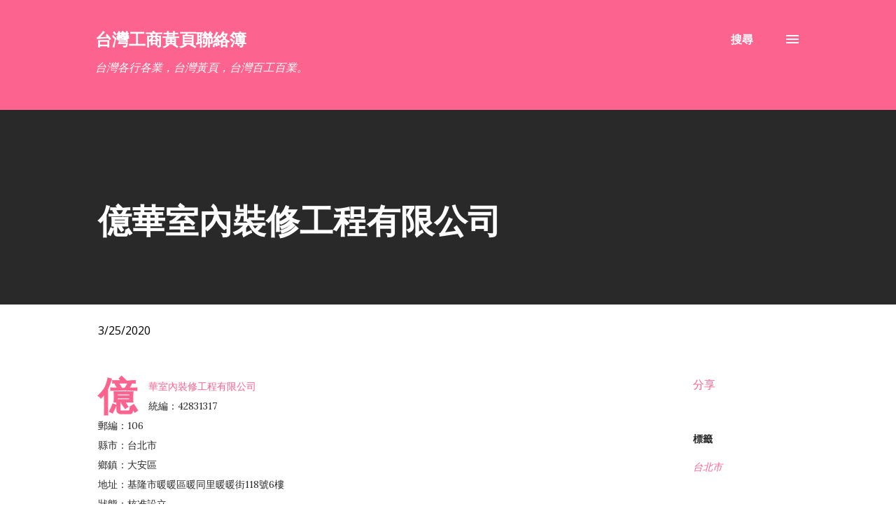

--- FILE ---
content_type: text/html; charset=UTF-8
request_url: https://www.iceo.tw/2020/03/blog-post_479.html
body_size: 29220
content:
<!DOCTYPE html>
<html dir='ltr' xmlns='http://www.w3.org/1999/xhtml' xmlns:b='http://www.google.com/2005/gml/b' xmlns:data='http://www.google.com/2005/gml/data' xmlns:expr='http://www.google.com/2005/gml/expr'>
<head><script async='async' data-ad-client='ca-pub-9849805663060398' src='https://pagead2.googlesyndication.com/pagead/js/adsbygoogle.js'></script>
<meta content='width=device-width, initial-scale=1' name='viewport'/>
<title>億華室內裝修工程有限公司</title>
<meta content='text/html; charset=UTF-8' http-equiv='Content-Type'/>
<!-- Chrome, Firefox OS and Opera -->
<meta content='#ffffff' name='theme-color'/>
<!-- Windows Phone -->
<meta content='#ffffff' name='msapplication-navbutton-color'/>
<meta content='blogger' name='generator'/>
<link href='https://www.iceo.tw/favicon.ico' rel='icon' type='image/x-icon'/>
<link href='https://www.iceo.tw/2020/03/blog-post_479.html' rel='canonical'/>
<link rel="alternate" type="application/atom+xml" title="台灣工商黃頁聯絡簿 - Atom" href="https://www.iceo.tw/feeds/posts/default" />
<link rel="alternate" type="application/rss+xml" title="台灣工商黃頁聯絡簿 - RSS" href="https://www.iceo.tw/feeds/posts/default?alt=rss" />
<link rel="service.post" type="application/atom+xml" title="台灣工商黃頁聯絡簿 - Atom" href="https://www.blogger.com/feeds/1570854309812523106/posts/default" />

<link rel="alternate" type="application/atom+xml" title="台灣工商黃頁聯絡簿 - Atom" href="https://www.iceo.tw/feeds/6146483219300813249/comments/default" />
<!--Can't find substitution for tag [blog.ieCssRetrofitLinks]-->
<meta content='https://www.iceo.tw/2020/03/blog-post_479.html' property='og:url'/>
<meta content='億華室內裝修工程有限公司' property='og:title'/>
<meta content='億華室內裝修工程有限公司  統編：42831317  郵編：106  縣市：台北市  鄉鎮：大安區  地址：基隆市暖暖區暖同里暖暖街118號6樓  狀態：核准設立  億華室內裝修工程有限公司 所營事業資料：  E601020 電器安裝業  E603040 消防安全設備安裝工程業 ...' property='og:description'/>
<style type='text/css'>@font-face{font-family:'Lora';font-style:normal;font-weight:400;font-display:swap;src:url(//fonts.gstatic.com/s/lora/v37/0QI6MX1D_JOuGQbT0gvTJPa787weuxJMkq18ndeYxZ2JTg.woff2)format('woff2');unicode-range:U+0460-052F,U+1C80-1C8A,U+20B4,U+2DE0-2DFF,U+A640-A69F,U+FE2E-FE2F;}@font-face{font-family:'Lora';font-style:normal;font-weight:400;font-display:swap;src:url(//fonts.gstatic.com/s/lora/v37/0QI6MX1D_JOuGQbT0gvTJPa787weuxJFkq18ndeYxZ2JTg.woff2)format('woff2');unicode-range:U+0301,U+0400-045F,U+0490-0491,U+04B0-04B1,U+2116;}@font-face{font-family:'Lora';font-style:normal;font-weight:400;font-display:swap;src:url(//fonts.gstatic.com/s/lora/v37/0QI6MX1D_JOuGQbT0gvTJPa787weuxI9kq18ndeYxZ2JTg.woff2)format('woff2');unicode-range:U+0302-0303,U+0305,U+0307-0308,U+0310,U+0312,U+0315,U+031A,U+0326-0327,U+032C,U+032F-0330,U+0332-0333,U+0338,U+033A,U+0346,U+034D,U+0391-03A1,U+03A3-03A9,U+03B1-03C9,U+03D1,U+03D5-03D6,U+03F0-03F1,U+03F4-03F5,U+2016-2017,U+2034-2038,U+203C,U+2040,U+2043,U+2047,U+2050,U+2057,U+205F,U+2070-2071,U+2074-208E,U+2090-209C,U+20D0-20DC,U+20E1,U+20E5-20EF,U+2100-2112,U+2114-2115,U+2117-2121,U+2123-214F,U+2190,U+2192,U+2194-21AE,U+21B0-21E5,U+21F1-21F2,U+21F4-2211,U+2213-2214,U+2216-22FF,U+2308-230B,U+2310,U+2319,U+231C-2321,U+2336-237A,U+237C,U+2395,U+239B-23B7,U+23D0,U+23DC-23E1,U+2474-2475,U+25AF,U+25B3,U+25B7,U+25BD,U+25C1,U+25CA,U+25CC,U+25FB,U+266D-266F,U+27C0-27FF,U+2900-2AFF,U+2B0E-2B11,U+2B30-2B4C,U+2BFE,U+3030,U+FF5B,U+FF5D,U+1D400-1D7FF,U+1EE00-1EEFF;}@font-face{font-family:'Lora';font-style:normal;font-weight:400;font-display:swap;src:url(//fonts.gstatic.com/s/lora/v37/0QI6MX1D_JOuGQbT0gvTJPa787weuxIvkq18ndeYxZ2JTg.woff2)format('woff2');unicode-range:U+0001-000C,U+000E-001F,U+007F-009F,U+20DD-20E0,U+20E2-20E4,U+2150-218F,U+2190,U+2192,U+2194-2199,U+21AF,U+21E6-21F0,U+21F3,U+2218-2219,U+2299,U+22C4-22C6,U+2300-243F,U+2440-244A,U+2460-24FF,U+25A0-27BF,U+2800-28FF,U+2921-2922,U+2981,U+29BF,U+29EB,U+2B00-2BFF,U+4DC0-4DFF,U+FFF9-FFFB,U+10140-1018E,U+10190-1019C,U+101A0,U+101D0-101FD,U+102E0-102FB,U+10E60-10E7E,U+1D2C0-1D2D3,U+1D2E0-1D37F,U+1F000-1F0FF,U+1F100-1F1AD,U+1F1E6-1F1FF,U+1F30D-1F30F,U+1F315,U+1F31C,U+1F31E,U+1F320-1F32C,U+1F336,U+1F378,U+1F37D,U+1F382,U+1F393-1F39F,U+1F3A7-1F3A8,U+1F3AC-1F3AF,U+1F3C2,U+1F3C4-1F3C6,U+1F3CA-1F3CE,U+1F3D4-1F3E0,U+1F3ED,U+1F3F1-1F3F3,U+1F3F5-1F3F7,U+1F408,U+1F415,U+1F41F,U+1F426,U+1F43F,U+1F441-1F442,U+1F444,U+1F446-1F449,U+1F44C-1F44E,U+1F453,U+1F46A,U+1F47D,U+1F4A3,U+1F4B0,U+1F4B3,U+1F4B9,U+1F4BB,U+1F4BF,U+1F4C8-1F4CB,U+1F4D6,U+1F4DA,U+1F4DF,U+1F4E3-1F4E6,U+1F4EA-1F4ED,U+1F4F7,U+1F4F9-1F4FB,U+1F4FD-1F4FE,U+1F503,U+1F507-1F50B,U+1F50D,U+1F512-1F513,U+1F53E-1F54A,U+1F54F-1F5FA,U+1F610,U+1F650-1F67F,U+1F687,U+1F68D,U+1F691,U+1F694,U+1F698,U+1F6AD,U+1F6B2,U+1F6B9-1F6BA,U+1F6BC,U+1F6C6-1F6CF,U+1F6D3-1F6D7,U+1F6E0-1F6EA,U+1F6F0-1F6F3,U+1F6F7-1F6FC,U+1F700-1F7FF,U+1F800-1F80B,U+1F810-1F847,U+1F850-1F859,U+1F860-1F887,U+1F890-1F8AD,U+1F8B0-1F8BB,U+1F8C0-1F8C1,U+1F900-1F90B,U+1F93B,U+1F946,U+1F984,U+1F996,U+1F9E9,U+1FA00-1FA6F,U+1FA70-1FA7C,U+1FA80-1FA89,U+1FA8F-1FAC6,U+1FACE-1FADC,U+1FADF-1FAE9,U+1FAF0-1FAF8,U+1FB00-1FBFF;}@font-face{font-family:'Lora';font-style:normal;font-weight:400;font-display:swap;src:url(//fonts.gstatic.com/s/lora/v37/0QI6MX1D_JOuGQbT0gvTJPa787weuxJOkq18ndeYxZ2JTg.woff2)format('woff2');unicode-range:U+0102-0103,U+0110-0111,U+0128-0129,U+0168-0169,U+01A0-01A1,U+01AF-01B0,U+0300-0301,U+0303-0304,U+0308-0309,U+0323,U+0329,U+1EA0-1EF9,U+20AB;}@font-face{font-family:'Lora';font-style:normal;font-weight:400;font-display:swap;src:url(//fonts.gstatic.com/s/lora/v37/0QI6MX1D_JOuGQbT0gvTJPa787weuxJPkq18ndeYxZ2JTg.woff2)format('woff2');unicode-range:U+0100-02BA,U+02BD-02C5,U+02C7-02CC,U+02CE-02D7,U+02DD-02FF,U+0304,U+0308,U+0329,U+1D00-1DBF,U+1E00-1E9F,U+1EF2-1EFF,U+2020,U+20A0-20AB,U+20AD-20C0,U+2113,U+2C60-2C7F,U+A720-A7FF;}@font-face{font-family:'Lora';font-style:normal;font-weight:400;font-display:swap;src:url(//fonts.gstatic.com/s/lora/v37/0QI6MX1D_JOuGQbT0gvTJPa787weuxJBkq18ndeYxZ0.woff2)format('woff2');unicode-range:U+0000-00FF,U+0131,U+0152-0153,U+02BB-02BC,U+02C6,U+02DA,U+02DC,U+0304,U+0308,U+0329,U+2000-206F,U+20AC,U+2122,U+2191,U+2193,U+2212,U+2215,U+FEFF,U+FFFD;}@font-face{font-family:'Open Sans';font-style:italic;font-weight:600;font-stretch:100%;font-display:swap;src:url(//fonts.gstatic.com/s/opensans/v44/memQYaGs126MiZpBA-UFUIcVXSCEkx2cmqvXlWq8tWZ0Pw86hd0RkxhjWV0ewIMUdjFXmSU_.woff2)format('woff2');unicode-range:U+0460-052F,U+1C80-1C8A,U+20B4,U+2DE0-2DFF,U+A640-A69F,U+FE2E-FE2F;}@font-face{font-family:'Open Sans';font-style:italic;font-weight:600;font-stretch:100%;font-display:swap;src:url(//fonts.gstatic.com/s/opensans/v44/memQYaGs126MiZpBA-UFUIcVXSCEkx2cmqvXlWq8tWZ0Pw86hd0RkxhjWVQewIMUdjFXmSU_.woff2)format('woff2');unicode-range:U+0301,U+0400-045F,U+0490-0491,U+04B0-04B1,U+2116;}@font-face{font-family:'Open Sans';font-style:italic;font-weight:600;font-stretch:100%;font-display:swap;src:url(//fonts.gstatic.com/s/opensans/v44/memQYaGs126MiZpBA-UFUIcVXSCEkx2cmqvXlWq8tWZ0Pw86hd0RkxhjWVwewIMUdjFXmSU_.woff2)format('woff2');unicode-range:U+1F00-1FFF;}@font-face{font-family:'Open Sans';font-style:italic;font-weight:600;font-stretch:100%;font-display:swap;src:url(//fonts.gstatic.com/s/opensans/v44/memQYaGs126MiZpBA-UFUIcVXSCEkx2cmqvXlWq8tWZ0Pw86hd0RkxhjWVMewIMUdjFXmSU_.woff2)format('woff2');unicode-range:U+0370-0377,U+037A-037F,U+0384-038A,U+038C,U+038E-03A1,U+03A3-03FF;}@font-face{font-family:'Open Sans';font-style:italic;font-weight:600;font-stretch:100%;font-display:swap;src:url(//fonts.gstatic.com/s/opensans/v44/memQYaGs126MiZpBA-UFUIcVXSCEkx2cmqvXlWq8tWZ0Pw86hd0RkxhjWVIewIMUdjFXmSU_.woff2)format('woff2');unicode-range:U+0307-0308,U+0590-05FF,U+200C-2010,U+20AA,U+25CC,U+FB1D-FB4F;}@font-face{font-family:'Open Sans';font-style:italic;font-weight:600;font-stretch:100%;font-display:swap;src:url(//fonts.gstatic.com/s/opensans/v44/memQYaGs126MiZpBA-UFUIcVXSCEkx2cmqvXlWq8tWZ0Pw86hd0RkxhjWSwewIMUdjFXmSU_.woff2)format('woff2');unicode-range:U+0302-0303,U+0305,U+0307-0308,U+0310,U+0312,U+0315,U+031A,U+0326-0327,U+032C,U+032F-0330,U+0332-0333,U+0338,U+033A,U+0346,U+034D,U+0391-03A1,U+03A3-03A9,U+03B1-03C9,U+03D1,U+03D5-03D6,U+03F0-03F1,U+03F4-03F5,U+2016-2017,U+2034-2038,U+203C,U+2040,U+2043,U+2047,U+2050,U+2057,U+205F,U+2070-2071,U+2074-208E,U+2090-209C,U+20D0-20DC,U+20E1,U+20E5-20EF,U+2100-2112,U+2114-2115,U+2117-2121,U+2123-214F,U+2190,U+2192,U+2194-21AE,U+21B0-21E5,U+21F1-21F2,U+21F4-2211,U+2213-2214,U+2216-22FF,U+2308-230B,U+2310,U+2319,U+231C-2321,U+2336-237A,U+237C,U+2395,U+239B-23B7,U+23D0,U+23DC-23E1,U+2474-2475,U+25AF,U+25B3,U+25B7,U+25BD,U+25C1,U+25CA,U+25CC,U+25FB,U+266D-266F,U+27C0-27FF,U+2900-2AFF,U+2B0E-2B11,U+2B30-2B4C,U+2BFE,U+3030,U+FF5B,U+FF5D,U+1D400-1D7FF,U+1EE00-1EEFF;}@font-face{font-family:'Open Sans';font-style:italic;font-weight:600;font-stretch:100%;font-display:swap;src:url(//fonts.gstatic.com/s/opensans/v44/memQYaGs126MiZpBA-UFUIcVXSCEkx2cmqvXlWq8tWZ0Pw86hd0RkxhjWT4ewIMUdjFXmSU_.woff2)format('woff2');unicode-range:U+0001-000C,U+000E-001F,U+007F-009F,U+20DD-20E0,U+20E2-20E4,U+2150-218F,U+2190,U+2192,U+2194-2199,U+21AF,U+21E6-21F0,U+21F3,U+2218-2219,U+2299,U+22C4-22C6,U+2300-243F,U+2440-244A,U+2460-24FF,U+25A0-27BF,U+2800-28FF,U+2921-2922,U+2981,U+29BF,U+29EB,U+2B00-2BFF,U+4DC0-4DFF,U+FFF9-FFFB,U+10140-1018E,U+10190-1019C,U+101A0,U+101D0-101FD,U+102E0-102FB,U+10E60-10E7E,U+1D2C0-1D2D3,U+1D2E0-1D37F,U+1F000-1F0FF,U+1F100-1F1AD,U+1F1E6-1F1FF,U+1F30D-1F30F,U+1F315,U+1F31C,U+1F31E,U+1F320-1F32C,U+1F336,U+1F378,U+1F37D,U+1F382,U+1F393-1F39F,U+1F3A7-1F3A8,U+1F3AC-1F3AF,U+1F3C2,U+1F3C4-1F3C6,U+1F3CA-1F3CE,U+1F3D4-1F3E0,U+1F3ED,U+1F3F1-1F3F3,U+1F3F5-1F3F7,U+1F408,U+1F415,U+1F41F,U+1F426,U+1F43F,U+1F441-1F442,U+1F444,U+1F446-1F449,U+1F44C-1F44E,U+1F453,U+1F46A,U+1F47D,U+1F4A3,U+1F4B0,U+1F4B3,U+1F4B9,U+1F4BB,U+1F4BF,U+1F4C8-1F4CB,U+1F4D6,U+1F4DA,U+1F4DF,U+1F4E3-1F4E6,U+1F4EA-1F4ED,U+1F4F7,U+1F4F9-1F4FB,U+1F4FD-1F4FE,U+1F503,U+1F507-1F50B,U+1F50D,U+1F512-1F513,U+1F53E-1F54A,U+1F54F-1F5FA,U+1F610,U+1F650-1F67F,U+1F687,U+1F68D,U+1F691,U+1F694,U+1F698,U+1F6AD,U+1F6B2,U+1F6B9-1F6BA,U+1F6BC,U+1F6C6-1F6CF,U+1F6D3-1F6D7,U+1F6E0-1F6EA,U+1F6F0-1F6F3,U+1F6F7-1F6FC,U+1F700-1F7FF,U+1F800-1F80B,U+1F810-1F847,U+1F850-1F859,U+1F860-1F887,U+1F890-1F8AD,U+1F8B0-1F8BB,U+1F8C0-1F8C1,U+1F900-1F90B,U+1F93B,U+1F946,U+1F984,U+1F996,U+1F9E9,U+1FA00-1FA6F,U+1FA70-1FA7C,U+1FA80-1FA89,U+1FA8F-1FAC6,U+1FACE-1FADC,U+1FADF-1FAE9,U+1FAF0-1FAF8,U+1FB00-1FBFF;}@font-face{font-family:'Open Sans';font-style:italic;font-weight:600;font-stretch:100%;font-display:swap;src:url(//fonts.gstatic.com/s/opensans/v44/memQYaGs126MiZpBA-UFUIcVXSCEkx2cmqvXlWq8tWZ0Pw86hd0RkxhjWV8ewIMUdjFXmSU_.woff2)format('woff2');unicode-range:U+0102-0103,U+0110-0111,U+0128-0129,U+0168-0169,U+01A0-01A1,U+01AF-01B0,U+0300-0301,U+0303-0304,U+0308-0309,U+0323,U+0329,U+1EA0-1EF9,U+20AB;}@font-face{font-family:'Open Sans';font-style:italic;font-weight:600;font-stretch:100%;font-display:swap;src:url(//fonts.gstatic.com/s/opensans/v44/memQYaGs126MiZpBA-UFUIcVXSCEkx2cmqvXlWq8tWZ0Pw86hd0RkxhjWV4ewIMUdjFXmSU_.woff2)format('woff2');unicode-range:U+0100-02BA,U+02BD-02C5,U+02C7-02CC,U+02CE-02D7,U+02DD-02FF,U+0304,U+0308,U+0329,U+1D00-1DBF,U+1E00-1E9F,U+1EF2-1EFF,U+2020,U+20A0-20AB,U+20AD-20C0,U+2113,U+2C60-2C7F,U+A720-A7FF;}@font-face{font-family:'Open Sans';font-style:italic;font-weight:600;font-stretch:100%;font-display:swap;src:url(//fonts.gstatic.com/s/opensans/v44/memQYaGs126MiZpBA-UFUIcVXSCEkx2cmqvXlWq8tWZ0Pw86hd0RkxhjWVAewIMUdjFXmQ.woff2)format('woff2');unicode-range:U+0000-00FF,U+0131,U+0152-0153,U+02BB-02BC,U+02C6,U+02DA,U+02DC,U+0304,U+0308,U+0329,U+2000-206F,U+20AC,U+2122,U+2191,U+2193,U+2212,U+2215,U+FEFF,U+FFFD;}@font-face{font-family:'Open Sans';font-style:normal;font-weight:400;font-stretch:100%;font-display:swap;src:url(//fonts.gstatic.com/s/opensans/v44/memvYaGs126MiZpBA-UvWbX2vVnXBbObj2OVTSKmu0SC55K5gw.woff2)format('woff2');unicode-range:U+0460-052F,U+1C80-1C8A,U+20B4,U+2DE0-2DFF,U+A640-A69F,U+FE2E-FE2F;}@font-face{font-family:'Open Sans';font-style:normal;font-weight:400;font-stretch:100%;font-display:swap;src:url(//fonts.gstatic.com/s/opensans/v44/memvYaGs126MiZpBA-UvWbX2vVnXBbObj2OVTSumu0SC55K5gw.woff2)format('woff2');unicode-range:U+0301,U+0400-045F,U+0490-0491,U+04B0-04B1,U+2116;}@font-face{font-family:'Open Sans';font-style:normal;font-weight:400;font-stretch:100%;font-display:swap;src:url(//fonts.gstatic.com/s/opensans/v44/memvYaGs126MiZpBA-UvWbX2vVnXBbObj2OVTSOmu0SC55K5gw.woff2)format('woff2');unicode-range:U+1F00-1FFF;}@font-face{font-family:'Open Sans';font-style:normal;font-weight:400;font-stretch:100%;font-display:swap;src:url(//fonts.gstatic.com/s/opensans/v44/memvYaGs126MiZpBA-UvWbX2vVnXBbObj2OVTSymu0SC55K5gw.woff2)format('woff2');unicode-range:U+0370-0377,U+037A-037F,U+0384-038A,U+038C,U+038E-03A1,U+03A3-03FF;}@font-face{font-family:'Open Sans';font-style:normal;font-weight:400;font-stretch:100%;font-display:swap;src:url(//fonts.gstatic.com/s/opensans/v44/memvYaGs126MiZpBA-UvWbX2vVnXBbObj2OVTS2mu0SC55K5gw.woff2)format('woff2');unicode-range:U+0307-0308,U+0590-05FF,U+200C-2010,U+20AA,U+25CC,U+FB1D-FB4F;}@font-face{font-family:'Open Sans';font-style:normal;font-weight:400;font-stretch:100%;font-display:swap;src:url(//fonts.gstatic.com/s/opensans/v44/memvYaGs126MiZpBA-UvWbX2vVnXBbObj2OVTVOmu0SC55K5gw.woff2)format('woff2');unicode-range:U+0302-0303,U+0305,U+0307-0308,U+0310,U+0312,U+0315,U+031A,U+0326-0327,U+032C,U+032F-0330,U+0332-0333,U+0338,U+033A,U+0346,U+034D,U+0391-03A1,U+03A3-03A9,U+03B1-03C9,U+03D1,U+03D5-03D6,U+03F0-03F1,U+03F4-03F5,U+2016-2017,U+2034-2038,U+203C,U+2040,U+2043,U+2047,U+2050,U+2057,U+205F,U+2070-2071,U+2074-208E,U+2090-209C,U+20D0-20DC,U+20E1,U+20E5-20EF,U+2100-2112,U+2114-2115,U+2117-2121,U+2123-214F,U+2190,U+2192,U+2194-21AE,U+21B0-21E5,U+21F1-21F2,U+21F4-2211,U+2213-2214,U+2216-22FF,U+2308-230B,U+2310,U+2319,U+231C-2321,U+2336-237A,U+237C,U+2395,U+239B-23B7,U+23D0,U+23DC-23E1,U+2474-2475,U+25AF,U+25B3,U+25B7,U+25BD,U+25C1,U+25CA,U+25CC,U+25FB,U+266D-266F,U+27C0-27FF,U+2900-2AFF,U+2B0E-2B11,U+2B30-2B4C,U+2BFE,U+3030,U+FF5B,U+FF5D,U+1D400-1D7FF,U+1EE00-1EEFF;}@font-face{font-family:'Open Sans';font-style:normal;font-weight:400;font-stretch:100%;font-display:swap;src:url(//fonts.gstatic.com/s/opensans/v44/memvYaGs126MiZpBA-UvWbX2vVnXBbObj2OVTUGmu0SC55K5gw.woff2)format('woff2');unicode-range:U+0001-000C,U+000E-001F,U+007F-009F,U+20DD-20E0,U+20E2-20E4,U+2150-218F,U+2190,U+2192,U+2194-2199,U+21AF,U+21E6-21F0,U+21F3,U+2218-2219,U+2299,U+22C4-22C6,U+2300-243F,U+2440-244A,U+2460-24FF,U+25A0-27BF,U+2800-28FF,U+2921-2922,U+2981,U+29BF,U+29EB,U+2B00-2BFF,U+4DC0-4DFF,U+FFF9-FFFB,U+10140-1018E,U+10190-1019C,U+101A0,U+101D0-101FD,U+102E0-102FB,U+10E60-10E7E,U+1D2C0-1D2D3,U+1D2E0-1D37F,U+1F000-1F0FF,U+1F100-1F1AD,U+1F1E6-1F1FF,U+1F30D-1F30F,U+1F315,U+1F31C,U+1F31E,U+1F320-1F32C,U+1F336,U+1F378,U+1F37D,U+1F382,U+1F393-1F39F,U+1F3A7-1F3A8,U+1F3AC-1F3AF,U+1F3C2,U+1F3C4-1F3C6,U+1F3CA-1F3CE,U+1F3D4-1F3E0,U+1F3ED,U+1F3F1-1F3F3,U+1F3F5-1F3F7,U+1F408,U+1F415,U+1F41F,U+1F426,U+1F43F,U+1F441-1F442,U+1F444,U+1F446-1F449,U+1F44C-1F44E,U+1F453,U+1F46A,U+1F47D,U+1F4A3,U+1F4B0,U+1F4B3,U+1F4B9,U+1F4BB,U+1F4BF,U+1F4C8-1F4CB,U+1F4D6,U+1F4DA,U+1F4DF,U+1F4E3-1F4E6,U+1F4EA-1F4ED,U+1F4F7,U+1F4F9-1F4FB,U+1F4FD-1F4FE,U+1F503,U+1F507-1F50B,U+1F50D,U+1F512-1F513,U+1F53E-1F54A,U+1F54F-1F5FA,U+1F610,U+1F650-1F67F,U+1F687,U+1F68D,U+1F691,U+1F694,U+1F698,U+1F6AD,U+1F6B2,U+1F6B9-1F6BA,U+1F6BC,U+1F6C6-1F6CF,U+1F6D3-1F6D7,U+1F6E0-1F6EA,U+1F6F0-1F6F3,U+1F6F7-1F6FC,U+1F700-1F7FF,U+1F800-1F80B,U+1F810-1F847,U+1F850-1F859,U+1F860-1F887,U+1F890-1F8AD,U+1F8B0-1F8BB,U+1F8C0-1F8C1,U+1F900-1F90B,U+1F93B,U+1F946,U+1F984,U+1F996,U+1F9E9,U+1FA00-1FA6F,U+1FA70-1FA7C,U+1FA80-1FA89,U+1FA8F-1FAC6,U+1FACE-1FADC,U+1FADF-1FAE9,U+1FAF0-1FAF8,U+1FB00-1FBFF;}@font-face{font-family:'Open Sans';font-style:normal;font-weight:400;font-stretch:100%;font-display:swap;src:url(//fonts.gstatic.com/s/opensans/v44/memvYaGs126MiZpBA-UvWbX2vVnXBbObj2OVTSCmu0SC55K5gw.woff2)format('woff2');unicode-range:U+0102-0103,U+0110-0111,U+0128-0129,U+0168-0169,U+01A0-01A1,U+01AF-01B0,U+0300-0301,U+0303-0304,U+0308-0309,U+0323,U+0329,U+1EA0-1EF9,U+20AB;}@font-face{font-family:'Open Sans';font-style:normal;font-weight:400;font-stretch:100%;font-display:swap;src:url(//fonts.gstatic.com/s/opensans/v44/memvYaGs126MiZpBA-UvWbX2vVnXBbObj2OVTSGmu0SC55K5gw.woff2)format('woff2');unicode-range:U+0100-02BA,U+02BD-02C5,U+02C7-02CC,U+02CE-02D7,U+02DD-02FF,U+0304,U+0308,U+0329,U+1D00-1DBF,U+1E00-1E9F,U+1EF2-1EFF,U+2020,U+20A0-20AB,U+20AD-20C0,U+2113,U+2C60-2C7F,U+A720-A7FF;}@font-face{font-family:'Open Sans';font-style:normal;font-weight:400;font-stretch:100%;font-display:swap;src:url(//fonts.gstatic.com/s/opensans/v44/memvYaGs126MiZpBA-UvWbX2vVnXBbObj2OVTS-mu0SC55I.woff2)format('woff2');unicode-range:U+0000-00FF,U+0131,U+0152-0153,U+02BB-02BC,U+02C6,U+02DA,U+02DC,U+0304,U+0308,U+0329,U+2000-206F,U+20AC,U+2122,U+2191,U+2193,U+2212,U+2215,U+FEFF,U+FFFD;}@font-face{font-family:'Open Sans';font-style:normal;font-weight:600;font-stretch:100%;font-display:swap;src:url(//fonts.gstatic.com/s/opensans/v44/memvYaGs126MiZpBA-UvWbX2vVnXBbObj2OVTSKmu0SC55K5gw.woff2)format('woff2');unicode-range:U+0460-052F,U+1C80-1C8A,U+20B4,U+2DE0-2DFF,U+A640-A69F,U+FE2E-FE2F;}@font-face{font-family:'Open Sans';font-style:normal;font-weight:600;font-stretch:100%;font-display:swap;src:url(//fonts.gstatic.com/s/opensans/v44/memvYaGs126MiZpBA-UvWbX2vVnXBbObj2OVTSumu0SC55K5gw.woff2)format('woff2');unicode-range:U+0301,U+0400-045F,U+0490-0491,U+04B0-04B1,U+2116;}@font-face{font-family:'Open Sans';font-style:normal;font-weight:600;font-stretch:100%;font-display:swap;src:url(//fonts.gstatic.com/s/opensans/v44/memvYaGs126MiZpBA-UvWbX2vVnXBbObj2OVTSOmu0SC55K5gw.woff2)format('woff2');unicode-range:U+1F00-1FFF;}@font-face{font-family:'Open Sans';font-style:normal;font-weight:600;font-stretch:100%;font-display:swap;src:url(//fonts.gstatic.com/s/opensans/v44/memvYaGs126MiZpBA-UvWbX2vVnXBbObj2OVTSymu0SC55K5gw.woff2)format('woff2');unicode-range:U+0370-0377,U+037A-037F,U+0384-038A,U+038C,U+038E-03A1,U+03A3-03FF;}@font-face{font-family:'Open Sans';font-style:normal;font-weight:600;font-stretch:100%;font-display:swap;src:url(//fonts.gstatic.com/s/opensans/v44/memvYaGs126MiZpBA-UvWbX2vVnXBbObj2OVTS2mu0SC55K5gw.woff2)format('woff2');unicode-range:U+0307-0308,U+0590-05FF,U+200C-2010,U+20AA,U+25CC,U+FB1D-FB4F;}@font-face{font-family:'Open Sans';font-style:normal;font-weight:600;font-stretch:100%;font-display:swap;src:url(//fonts.gstatic.com/s/opensans/v44/memvYaGs126MiZpBA-UvWbX2vVnXBbObj2OVTVOmu0SC55K5gw.woff2)format('woff2');unicode-range:U+0302-0303,U+0305,U+0307-0308,U+0310,U+0312,U+0315,U+031A,U+0326-0327,U+032C,U+032F-0330,U+0332-0333,U+0338,U+033A,U+0346,U+034D,U+0391-03A1,U+03A3-03A9,U+03B1-03C9,U+03D1,U+03D5-03D6,U+03F0-03F1,U+03F4-03F5,U+2016-2017,U+2034-2038,U+203C,U+2040,U+2043,U+2047,U+2050,U+2057,U+205F,U+2070-2071,U+2074-208E,U+2090-209C,U+20D0-20DC,U+20E1,U+20E5-20EF,U+2100-2112,U+2114-2115,U+2117-2121,U+2123-214F,U+2190,U+2192,U+2194-21AE,U+21B0-21E5,U+21F1-21F2,U+21F4-2211,U+2213-2214,U+2216-22FF,U+2308-230B,U+2310,U+2319,U+231C-2321,U+2336-237A,U+237C,U+2395,U+239B-23B7,U+23D0,U+23DC-23E1,U+2474-2475,U+25AF,U+25B3,U+25B7,U+25BD,U+25C1,U+25CA,U+25CC,U+25FB,U+266D-266F,U+27C0-27FF,U+2900-2AFF,U+2B0E-2B11,U+2B30-2B4C,U+2BFE,U+3030,U+FF5B,U+FF5D,U+1D400-1D7FF,U+1EE00-1EEFF;}@font-face{font-family:'Open Sans';font-style:normal;font-weight:600;font-stretch:100%;font-display:swap;src:url(//fonts.gstatic.com/s/opensans/v44/memvYaGs126MiZpBA-UvWbX2vVnXBbObj2OVTUGmu0SC55K5gw.woff2)format('woff2');unicode-range:U+0001-000C,U+000E-001F,U+007F-009F,U+20DD-20E0,U+20E2-20E4,U+2150-218F,U+2190,U+2192,U+2194-2199,U+21AF,U+21E6-21F0,U+21F3,U+2218-2219,U+2299,U+22C4-22C6,U+2300-243F,U+2440-244A,U+2460-24FF,U+25A0-27BF,U+2800-28FF,U+2921-2922,U+2981,U+29BF,U+29EB,U+2B00-2BFF,U+4DC0-4DFF,U+FFF9-FFFB,U+10140-1018E,U+10190-1019C,U+101A0,U+101D0-101FD,U+102E0-102FB,U+10E60-10E7E,U+1D2C0-1D2D3,U+1D2E0-1D37F,U+1F000-1F0FF,U+1F100-1F1AD,U+1F1E6-1F1FF,U+1F30D-1F30F,U+1F315,U+1F31C,U+1F31E,U+1F320-1F32C,U+1F336,U+1F378,U+1F37D,U+1F382,U+1F393-1F39F,U+1F3A7-1F3A8,U+1F3AC-1F3AF,U+1F3C2,U+1F3C4-1F3C6,U+1F3CA-1F3CE,U+1F3D4-1F3E0,U+1F3ED,U+1F3F1-1F3F3,U+1F3F5-1F3F7,U+1F408,U+1F415,U+1F41F,U+1F426,U+1F43F,U+1F441-1F442,U+1F444,U+1F446-1F449,U+1F44C-1F44E,U+1F453,U+1F46A,U+1F47D,U+1F4A3,U+1F4B0,U+1F4B3,U+1F4B9,U+1F4BB,U+1F4BF,U+1F4C8-1F4CB,U+1F4D6,U+1F4DA,U+1F4DF,U+1F4E3-1F4E6,U+1F4EA-1F4ED,U+1F4F7,U+1F4F9-1F4FB,U+1F4FD-1F4FE,U+1F503,U+1F507-1F50B,U+1F50D,U+1F512-1F513,U+1F53E-1F54A,U+1F54F-1F5FA,U+1F610,U+1F650-1F67F,U+1F687,U+1F68D,U+1F691,U+1F694,U+1F698,U+1F6AD,U+1F6B2,U+1F6B9-1F6BA,U+1F6BC,U+1F6C6-1F6CF,U+1F6D3-1F6D7,U+1F6E0-1F6EA,U+1F6F0-1F6F3,U+1F6F7-1F6FC,U+1F700-1F7FF,U+1F800-1F80B,U+1F810-1F847,U+1F850-1F859,U+1F860-1F887,U+1F890-1F8AD,U+1F8B0-1F8BB,U+1F8C0-1F8C1,U+1F900-1F90B,U+1F93B,U+1F946,U+1F984,U+1F996,U+1F9E9,U+1FA00-1FA6F,U+1FA70-1FA7C,U+1FA80-1FA89,U+1FA8F-1FAC6,U+1FACE-1FADC,U+1FADF-1FAE9,U+1FAF0-1FAF8,U+1FB00-1FBFF;}@font-face{font-family:'Open Sans';font-style:normal;font-weight:600;font-stretch:100%;font-display:swap;src:url(//fonts.gstatic.com/s/opensans/v44/memvYaGs126MiZpBA-UvWbX2vVnXBbObj2OVTSCmu0SC55K5gw.woff2)format('woff2');unicode-range:U+0102-0103,U+0110-0111,U+0128-0129,U+0168-0169,U+01A0-01A1,U+01AF-01B0,U+0300-0301,U+0303-0304,U+0308-0309,U+0323,U+0329,U+1EA0-1EF9,U+20AB;}@font-face{font-family:'Open Sans';font-style:normal;font-weight:600;font-stretch:100%;font-display:swap;src:url(//fonts.gstatic.com/s/opensans/v44/memvYaGs126MiZpBA-UvWbX2vVnXBbObj2OVTSGmu0SC55K5gw.woff2)format('woff2');unicode-range:U+0100-02BA,U+02BD-02C5,U+02C7-02CC,U+02CE-02D7,U+02DD-02FF,U+0304,U+0308,U+0329,U+1D00-1DBF,U+1E00-1E9F,U+1EF2-1EFF,U+2020,U+20A0-20AB,U+20AD-20C0,U+2113,U+2C60-2C7F,U+A720-A7FF;}@font-face{font-family:'Open Sans';font-style:normal;font-weight:600;font-stretch:100%;font-display:swap;src:url(//fonts.gstatic.com/s/opensans/v44/memvYaGs126MiZpBA-UvWbX2vVnXBbObj2OVTS-mu0SC55I.woff2)format('woff2');unicode-range:U+0000-00FF,U+0131,U+0152-0153,U+02BB-02BC,U+02C6,U+02DA,U+02DC,U+0304,U+0308,U+0329,U+2000-206F,U+20AC,U+2122,U+2191,U+2193,U+2212,U+2215,U+FEFF,U+FFFD;}@font-face{font-family:'Open Sans';font-style:normal;font-weight:700;font-stretch:100%;font-display:swap;src:url(//fonts.gstatic.com/s/opensans/v44/memvYaGs126MiZpBA-UvWbX2vVnXBbObj2OVTSKmu0SC55K5gw.woff2)format('woff2');unicode-range:U+0460-052F,U+1C80-1C8A,U+20B4,U+2DE0-2DFF,U+A640-A69F,U+FE2E-FE2F;}@font-face{font-family:'Open Sans';font-style:normal;font-weight:700;font-stretch:100%;font-display:swap;src:url(//fonts.gstatic.com/s/opensans/v44/memvYaGs126MiZpBA-UvWbX2vVnXBbObj2OVTSumu0SC55K5gw.woff2)format('woff2');unicode-range:U+0301,U+0400-045F,U+0490-0491,U+04B0-04B1,U+2116;}@font-face{font-family:'Open Sans';font-style:normal;font-weight:700;font-stretch:100%;font-display:swap;src:url(//fonts.gstatic.com/s/opensans/v44/memvYaGs126MiZpBA-UvWbX2vVnXBbObj2OVTSOmu0SC55K5gw.woff2)format('woff2');unicode-range:U+1F00-1FFF;}@font-face{font-family:'Open Sans';font-style:normal;font-weight:700;font-stretch:100%;font-display:swap;src:url(//fonts.gstatic.com/s/opensans/v44/memvYaGs126MiZpBA-UvWbX2vVnXBbObj2OVTSymu0SC55K5gw.woff2)format('woff2');unicode-range:U+0370-0377,U+037A-037F,U+0384-038A,U+038C,U+038E-03A1,U+03A3-03FF;}@font-face{font-family:'Open Sans';font-style:normal;font-weight:700;font-stretch:100%;font-display:swap;src:url(//fonts.gstatic.com/s/opensans/v44/memvYaGs126MiZpBA-UvWbX2vVnXBbObj2OVTS2mu0SC55K5gw.woff2)format('woff2');unicode-range:U+0307-0308,U+0590-05FF,U+200C-2010,U+20AA,U+25CC,U+FB1D-FB4F;}@font-face{font-family:'Open Sans';font-style:normal;font-weight:700;font-stretch:100%;font-display:swap;src:url(//fonts.gstatic.com/s/opensans/v44/memvYaGs126MiZpBA-UvWbX2vVnXBbObj2OVTVOmu0SC55K5gw.woff2)format('woff2');unicode-range:U+0302-0303,U+0305,U+0307-0308,U+0310,U+0312,U+0315,U+031A,U+0326-0327,U+032C,U+032F-0330,U+0332-0333,U+0338,U+033A,U+0346,U+034D,U+0391-03A1,U+03A3-03A9,U+03B1-03C9,U+03D1,U+03D5-03D6,U+03F0-03F1,U+03F4-03F5,U+2016-2017,U+2034-2038,U+203C,U+2040,U+2043,U+2047,U+2050,U+2057,U+205F,U+2070-2071,U+2074-208E,U+2090-209C,U+20D0-20DC,U+20E1,U+20E5-20EF,U+2100-2112,U+2114-2115,U+2117-2121,U+2123-214F,U+2190,U+2192,U+2194-21AE,U+21B0-21E5,U+21F1-21F2,U+21F4-2211,U+2213-2214,U+2216-22FF,U+2308-230B,U+2310,U+2319,U+231C-2321,U+2336-237A,U+237C,U+2395,U+239B-23B7,U+23D0,U+23DC-23E1,U+2474-2475,U+25AF,U+25B3,U+25B7,U+25BD,U+25C1,U+25CA,U+25CC,U+25FB,U+266D-266F,U+27C0-27FF,U+2900-2AFF,U+2B0E-2B11,U+2B30-2B4C,U+2BFE,U+3030,U+FF5B,U+FF5D,U+1D400-1D7FF,U+1EE00-1EEFF;}@font-face{font-family:'Open Sans';font-style:normal;font-weight:700;font-stretch:100%;font-display:swap;src:url(//fonts.gstatic.com/s/opensans/v44/memvYaGs126MiZpBA-UvWbX2vVnXBbObj2OVTUGmu0SC55K5gw.woff2)format('woff2');unicode-range:U+0001-000C,U+000E-001F,U+007F-009F,U+20DD-20E0,U+20E2-20E4,U+2150-218F,U+2190,U+2192,U+2194-2199,U+21AF,U+21E6-21F0,U+21F3,U+2218-2219,U+2299,U+22C4-22C6,U+2300-243F,U+2440-244A,U+2460-24FF,U+25A0-27BF,U+2800-28FF,U+2921-2922,U+2981,U+29BF,U+29EB,U+2B00-2BFF,U+4DC0-4DFF,U+FFF9-FFFB,U+10140-1018E,U+10190-1019C,U+101A0,U+101D0-101FD,U+102E0-102FB,U+10E60-10E7E,U+1D2C0-1D2D3,U+1D2E0-1D37F,U+1F000-1F0FF,U+1F100-1F1AD,U+1F1E6-1F1FF,U+1F30D-1F30F,U+1F315,U+1F31C,U+1F31E,U+1F320-1F32C,U+1F336,U+1F378,U+1F37D,U+1F382,U+1F393-1F39F,U+1F3A7-1F3A8,U+1F3AC-1F3AF,U+1F3C2,U+1F3C4-1F3C6,U+1F3CA-1F3CE,U+1F3D4-1F3E0,U+1F3ED,U+1F3F1-1F3F3,U+1F3F5-1F3F7,U+1F408,U+1F415,U+1F41F,U+1F426,U+1F43F,U+1F441-1F442,U+1F444,U+1F446-1F449,U+1F44C-1F44E,U+1F453,U+1F46A,U+1F47D,U+1F4A3,U+1F4B0,U+1F4B3,U+1F4B9,U+1F4BB,U+1F4BF,U+1F4C8-1F4CB,U+1F4D6,U+1F4DA,U+1F4DF,U+1F4E3-1F4E6,U+1F4EA-1F4ED,U+1F4F7,U+1F4F9-1F4FB,U+1F4FD-1F4FE,U+1F503,U+1F507-1F50B,U+1F50D,U+1F512-1F513,U+1F53E-1F54A,U+1F54F-1F5FA,U+1F610,U+1F650-1F67F,U+1F687,U+1F68D,U+1F691,U+1F694,U+1F698,U+1F6AD,U+1F6B2,U+1F6B9-1F6BA,U+1F6BC,U+1F6C6-1F6CF,U+1F6D3-1F6D7,U+1F6E0-1F6EA,U+1F6F0-1F6F3,U+1F6F7-1F6FC,U+1F700-1F7FF,U+1F800-1F80B,U+1F810-1F847,U+1F850-1F859,U+1F860-1F887,U+1F890-1F8AD,U+1F8B0-1F8BB,U+1F8C0-1F8C1,U+1F900-1F90B,U+1F93B,U+1F946,U+1F984,U+1F996,U+1F9E9,U+1FA00-1FA6F,U+1FA70-1FA7C,U+1FA80-1FA89,U+1FA8F-1FAC6,U+1FACE-1FADC,U+1FADF-1FAE9,U+1FAF0-1FAF8,U+1FB00-1FBFF;}@font-face{font-family:'Open Sans';font-style:normal;font-weight:700;font-stretch:100%;font-display:swap;src:url(//fonts.gstatic.com/s/opensans/v44/memvYaGs126MiZpBA-UvWbX2vVnXBbObj2OVTSCmu0SC55K5gw.woff2)format('woff2');unicode-range:U+0102-0103,U+0110-0111,U+0128-0129,U+0168-0169,U+01A0-01A1,U+01AF-01B0,U+0300-0301,U+0303-0304,U+0308-0309,U+0323,U+0329,U+1EA0-1EF9,U+20AB;}@font-face{font-family:'Open Sans';font-style:normal;font-weight:700;font-stretch:100%;font-display:swap;src:url(//fonts.gstatic.com/s/opensans/v44/memvYaGs126MiZpBA-UvWbX2vVnXBbObj2OVTSGmu0SC55K5gw.woff2)format('woff2');unicode-range:U+0100-02BA,U+02BD-02C5,U+02C7-02CC,U+02CE-02D7,U+02DD-02FF,U+0304,U+0308,U+0329,U+1D00-1DBF,U+1E00-1E9F,U+1EF2-1EFF,U+2020,U+20A0-20AB,U+20AD-20C0,U+2113,U+2C60-2C7F,U+A720-A7FF;}@font-face{font-family:'Open Sans';font-style:normal;font-weight:700;font-stretch:100%;font-display:swap;src:url(//fonts.gstatic.com/s/opensans/v44/memvYaGs126MiZpBA-UvWbX2vVnXBbObj2OVTS-mu0SC55I.woff2)format('woff2');unicode-range:U+0000-00FF,U+0131,U+0152-0153,U+02BB-02BC,U+02C6,U+02DA,U+02DC,U+0304,U+0308,U+0329,U+2000-206F,U+20AC,U+2122,U+2191,U+2193,U+2212,U+2215,U+FEFF,U+FFFD;}</style>
<style id='page-skin-1' type='text/css'><!--
/*! normalize.css v3.0.1 | MIT License | git.io/normalize */html{font-family:sans-serif;-ms-text-size-adjust:100%;-webkit-text-size-adjust:100%}body{margin:0}article,aside,details,figcaption,figure,footer,header,hgroup,main,nav,section,summary{display:block}audio,canvas,progress,video{display:inline-block;vertical-align:baseline}audio:not([controls]){display:none;height:0}[hidden],template{display:none}a{background:transparent}a:active,a:hover{outline:0}abbr[title]{border-bottom:1px dotted}b,strong{font-weight:bold}dfn{font-style:italic}h1{font-size:2em;margin:.67em 0}mark{background:#ff0;color:#000}small{font-size:80%}sub,sup{font-size:75%;line-height:0;position:relative;vertical-align:baseline}sup{top:-0.5em}sub{bottom:-0.25em}img{border:0}svg:not(:root){overflow:hidden}figure{margin:1em 40px}hr{-moz-box-sizing:content-box;box-sizing:content-box;height:0}pre{overflow:auto}code,kbd,pre,samp{font-family:monospace,monospace;font-size:1em}button,input,optgroup,select,textarea{color:inherit;font:inherit;margin:0}button{overflow:visible}button,select{text-transform:none}button,html input[type="button"],input[type="reset"],input[type="submit"]{-webkit-appearance:button;cursor:pointer}button[disabled],html input[disabled]{cursor:default}button::-moz-focus-inner,input::-moz-focus-inner{border:0;padding:0}input{line-height:normal}input[type="checkbox"],input[type="radio"]{box-sizing:border-box;padding:0}input[type="number"]::-webkit-inner-spin-button,input[type="number"]::-webkit-outer-spin-button{height:auto}input[type="search"]{-webkit-appearance:textfield;-moz-box-sizing:content-box;-webkit-box-sizing:content-box;box-sizing:content-box}input[type="search"]::-webkit-search-cancel-button,input[type="search"]::-webkit-search-decoration{-webkit-appearance:none}fieldset{border:1px solid #c0c0c0;margin:0 2px;padding:.35em .625em .75em}legend{border:0;padding:0}textarea{overflow:auto}optgroup{font-weight:bold}table{border-collapse:collapse;border-spacing:0}td,th{padding:0}
body{
overflow-wrap:break-word;
word-break:break-word;
word-wrap:break-word
}
.hidden{
display:none
}
.invisible{
visibility:hidden
}
.container::after,.float-container::after{
clear:both;
content:'';
display:table
}
.clearboth{
clear:both
}
#comments .comment .comment-actions,.subscribe-popup .FollowByEmail .follow-by-email-submit,.widget.Profile .profile-link{
background:0 0;
border:0;
box-shadow:none;
color:#fc638f;
cursor:pointer;
font-size:14px;
font-weight:700;
outline:0;
text-decoration:none;
text-transform:uppercase;
width:auto
}
.dim-overlay{
background-color:rgba(0,0,0,.54);
height:100vh;
left:0;
position:fixed;
top:0;
width:100%
}
#sharing-dim-overlay{
background-color:transparent
}
input::-ms-clear{
display:none
}
.blogger-logo,.svg-icon-24.blogger-logo{
fill:#ff9800;
opacity:1
}
.loading-spinner-large{
-webkit-animation:mspin-rotate 1.568s infinite linear;
animation:mspin-rotate 1.568s infinite linear;
height:48px;
overflow:hidden;
position:absolute;
width:48px;
z-index:200
}
.loading-spinner-large>div{
-webkit-animation:mspin-revrot 5332ms infinite steps(4);
animation:mspin-revrot 5332ms infinite steps(4)
}
.loading-spinner-large>div>div{
-webkit-animation:mspin-singlecolor-large-film 1333ms infinite steps(81);
animation:mspin-singlecolor-large-film 1333ms infinite steps(81);
background-size:100%;
height:48px;
width:3888px
}
.mspin-black-large>div>div,.mspin-grey_54-large>div>div{
background-image:url(https://www.blogblog.com/indie/mspin_black_large.svg)
}
.mspin-white-large>div>div{
background-image:url(https://www.blogblog.com/indie/mspin_white_large.svg)
}
.mspin-grey_54-large{
opacity:.54
}
@-webkit-keyframes mspin-singlecolor-large-film{
from{
-webkit-transform:translateX(0);
transform:translateX(0)
}
to{
-webkit-transform:translateX(-3888px);
transform:translateX(-3888px)
}
}
@keyframes mspin-singlecolor-large-film{
from{
-webkit-transform:translateX(0);
transform:translateX(0)
}
to{
-webkit-transform:translateX(-3888px);
transform:translateX(-3888px)
}
}
@-webkit-keyframes mspin-rotate{
from{
-webkit-transform:rotate(0);
transform:rotate(0)
}
to{
-webkit-transform:rotate(360deg);
transform:rotate(360deg)
}
}
@keyframes mspin-rotate{
from{
-webkit-transform:rotate(0);
transform:rotate(0)
}
to{
-webkit-transform:rotate(360deg);
transform:rotate(360deg)
}
}
@-webkit-keyframes mspin-revrot{
from{
-webkit-transform:rotate(0);
transform:rotate(0)
}
to{
-webkit-transform:rotate(-360deg);
transform:rotate(-360deg)
}
}
@keyframes mspin-revrot{
from{
-webkit-transform:rotate(0);
transform:rotate(0)
}
to{
-webkit-transform:rotate(-360deg);
transform:rotate(-360deg)
}
}
.skip-navigation{
background-color:#fff;
box-sizing:border-box;
color:#000;
display:block;
height:0;
left:0;
line-height:50px;
overflow:hidden;
padding-top:0;
position:fixed;
text-align:center;
top:0;
-webkit-transition:box-shadow .3s,height .3s,padding-top .3s;
transition:box-shadow .3s,height .3s,padding-top .3s;
width:100%;
z-index:900
}
.skip-navigation:focus{
box-shadow:0 4px 5px 0 rgba(0,0,0,.14),0 1px 10px 0 rgba(0,0,0,.12),0 2px 4px -1px rgba(0,0,0,.2);
height:50px
}
#main{
outline:0
}
.main-heading{
position:absolute;
clip:rect(1px,1px,1px,1px);
padding:0;
border:0;
height:1px;
width:1px;
overflow:hidden
}
.Attribution{
margin-top:1em;
text-align:center
}
.Attribution .blogger img,.Attribution .blogger svg{
vertical-align:bottom
}
.Attribution .blogger img{
margin-right:.5em
}
.Attribution div{
line-height:24px;
margin-top:.5em
}
.Attribution .copyright,.Attribution .image-attribution{
font-size:.7em;
margin-top:1.5em
}
.BLOG_mobile_video_class{
display:none
}
.bg-photo{
background-attachment:scroll!important
}
body .CSS_LIGHTBOX{
z-index:900
}
.extendable .show-less,.extendable .show-more{
border-color:#fc638f;
color:#fc638f;
margin-top:8px
}
.extendable .show-less.hidden,.extendable .show-more.hidden{
display:none
}
.inline-ad{
display:none;
max-width:100%;
overflow:hidden
}
.adsbygoogle{
display:block
}
#cookieChoiceInfo{
bottom:0;
top:auto
}
iframe.b-hbp-video{
border:0
}
.post-body img{
max-width:100%
}
.post-body iframe{
max-width:100%
}
.post-body a[imageanchor="1"]{
display:inline-block
}
.byline{
margin-right:1em
}
.byline:last-child{
margin-right:0
}
.link-copied-dialog{
max-width:520px;
outline:0
}
.link-copied-dialog .modal-dialog-buttons{
margin-top:8px
}
.link-copied-dialog .goog-buttonset-default{
background:0 0;
border:0
}
.link-copied-dialog .goog-buttonset-default:focus{
outline:0
}
.paging-control-container{
margin-bottom:16px
}
.paging-control-container .paging-control{
display:inline-block
}
.paging-control-container .comment-range-text::after,.paging-control-container .paging-control{
color:#fc638f
}
.paging-control-container .comment-range-text,.paging-control-container .paging-control{
margin-right:8px
}
.paging-control-container .comment-range-text::after,.paging-control-container .paging-control::after{
content:'\00B7';
cursor:default;
padding-left:8px;
pointer-events:none
}
.paging-control-container .comment-range-text:last-child::after,.paging-control-container .paging-control:last-child::after{
content:none
}
.byline.reactions iframe{
height:20px
}
.b-notification{
color:#000;
background-color:#fff;
border-bottom:solid 1px #000;
box-sizing:border-box;
padding:16px 32px;
text-align:center
}
.b-notification.visible{
-webkit-transition:margin-top .3s cubic-bezier(.4,0,.2,1);
transition:margin-top .3s cubic-bezier(.4,0,.2,1)
}
.b-notification.invisible{
position:absolute
}
.b-notification-close{
position:absolute;
right:8px;
top:8px
}
.no-posts-message{
line-height:40px;
text-align:center
}
@media screen and (max-width:968px){
body.item-view .post-body a[imageanchor="1"][style*="float: left;"],body.item-view .post-body a[imageanchor="1"][style*="float: right;"]{
float:none!important;
clear:none!important
}
body.item-view .post-body a[imageanchor="1"] img{
display:block;
height:auto;
margin:0 auto
}
body.item-view .post-body>.separator:first-child>a[imageanchor="1"]:first-child{
margin-top:20px
}
.post-body a[imageanchor]{
display:block
}
body.item-view .post-body a[imageanchor="1"]{
margin-left:0!important;
margin-right:0!important
}
body.item-view .post-body a[imageanchor="1"]+a[imageanchor="1"]{
margin-top:16px
}
}
.item-control{
display:none
}
#comments{
border-top:1px dashed rgba(0,0,0,.54);
margin-top:20px;
padding:20px
}
#comments .comment-thread ol{
margin:0;
padding-left:0;
padding-left:0
}
#comments .comment .comment-replybox-single,#comments .comment-thread .comment-replies{
margin-left:60px
}
#comments .comment-thread .thread-count{
display:none
}
#comments .comment{
list-style-type:none;
padding:0 0 30px;
position:relative
}
#comments .comment .comment{
padding-bottom:8px
}
.comment .avatar-image-container{
position:absolute
}
.comment .avatar-image-container img{
border-radius:50%
}
.avatar-image-container svg,.comment .avatar-image-container .avatar-icon{
border-radius:50%;
border:solid 1px #fc638f;
box-sizing:border-box;
fill:#fc638f;
height:35px;
margin:0;
padding:7px;
width:35px
}
.comment .comment-block{
margin-top:10px;
margin-left:60px;
padding-bottom:0
}
#comments .comment-author-header-wrapper{
margin-left:40px
}
#comments .comment .thread-expanded .comment-block{
padding-bottom:20px
}
#comments .comment .comment-header .user,#comments .comment .comment-header .user a{
color:#292929;
font-style:normal;
font-weight:700
}
#comments .comment .comment-actions{
bottom:0;
margin-bottom:15px;
position:absolute
}
#comments .comment .comment-actions>*{
margin-right:8px
}
#comments .comment .comment-header .datetime{
bottom:0;
color:rgba(0,0,0,0.54);
display:inline-block;
font-size:13px;
font-style:italic;
margin-left:8px
}
#comments .comment .comment-footer .comment-timestamp a,#comments .comment .comment-header .datetime a{
color:rgba(0,0,0,0.54)
}
#comments .comment .comment-content,.comment .comment-body{
margin-top:12px;
word-break:break-word
}
.comment-body{
margin-bottom:12px
}
#comments.embed[data-num-comments="0"]{
border:0;
margin-top:0;
padding-top:0
}
#comments.embed[data-num-comments="0"] #comment-post-message,#comments.embed[data-num-comments="0"] div.comment-form>p,#comments.embed[data-num-comments="0"] p.comment-footer{
display:none
}
#comment-editor-src{
display:none
}
.comments .comments-content .loadmore.loaded{
max-height:0;
opacity:0;
overflow:hidden
}
.extendable .remaining-items{
height:0;
overflow:hidden;
-webkit-transition:height .3s cubic-bezier(.4,0,.2,1);
transition:height .3s cubic-bezier(.4,0,.2,1)
}
.extendable .remaining-items.expanded{
height:auto
}
.svg-icon-24,.svg-icon-24-button{
cursor:pointer;
height:24px;
width:24px;
min-width:24px
}
.touch-icon{
margin:-12px;
padding:12px
}
.touch-icon:active,.touch-icon:focus{
background-color:rgba(153,153,153,.4);
border-radius:50%
}
svg:not(:root).touch-icon{
overflow:visible
}
html[dir=rtl] .rtl-reversible-icon{
-webkit-transform:scaleX(-1);
-ms-transform:scaleX(-1);
transform:scaleX(-1)
}
.svg-icon-24-button,.touch-icon-button{
background:0 0;
border:0;
margin:0;
outline:0;
padding:0
}
.touch-icon-button .touch-icon:active,.touch-icon-button .touch-icon:focus{
background-color:transparent
}
.touch-icon-button:active .touch-icon,.touch-icon-button:focus .touch-icon{
background-color:rgba(153,153,153,.4);
border-radius:50%
}
.Profile .default-avatar-wrapper .avatar-icon{
border-radius:50%;
border:solid 1px #000000;
box-sizing:border-box;
fill:#000000;
margin:0
}
.Profile .individual .default-avatar-wrapper .avatar-icon{
padding:25px
}
.Profile .individual .avatar-icon,.Profile .individual .profile-img{
height:120px;
width:120px
}
.Profile .team .default-avatar-wrapper .avatar-icon{
padding:8px
}
.Profile .team .avatar-icon,.Profile .team .default-avatar-wrapper,.Profile .team .profile-img{
height:40px;
width:40px
}
.snippet-container{
margin:0;
position:relative;
overflow:hidden
}
.snippet-fade{
bottom:0;
box-sizing:border-box;
position:absolute;
width:96px
}
.snippet-fade{
right:0
}
.snippet-fade:after{
content:'\2026'
}
.snippet-fade:after{
float:right
}
.post-bottom{
-webkit-box-align:center;
-webkit-align-items:center;
-ms-flex-align:center;
align-items:center;
display:-webkit-box;
display:-webkit-flex;
display:-ms-flexbox;
display:flex;
-webkit-flex-wrap:wrap;
-ms-flex-wrap:wrap;
flex-wrap:wrap
}
.post-footer{
-webkit-box-flex:1;
-webkit-flex:1 1 auto;
-ms-flex:1 1 auto;
flex:1 1 auto;
-webkit-flex-wrap:wrap;
-ms-flex-wrap:wrap;
flex-wrap:wrap;
-webkit-box-ordinal-group:2;
-webkit-order:1;
-ms-flex-order:1;
order:1
}
.post-footer>*{
-webkit-box-flex:0;
-webkit-flex:0 1 auto;
-ms-flex:0 1 auto;
flex:0 1 auto
}
.post-footer .byline:last-child{
margin-right:1em
}
.jump-link{
-webkit-box-flex:0;
-webkit-flex:0 0 auto;
-ms-flex:0 0 auto;
flex:0 0 auto;
-webkit-box-ordinal-group:3;
-webkit-order:2;
-ms-flex-order:2;
order:2
}
.centered-top-container.sticky{
left:0;
position:fixed;
right:0;
top:0;
width:auto;
z-index:8;
-webkit-transition-property:opacity,-webkit-transform;
transition-property:opacity,-webkit-transform;
transition-property:transform,opacity;
transition-property:transform,opacity,-webkit-transform;
-webkit-transition-duration:.2s;
transition-duration:.2s;
-webkit-transition-timing-function:cubic-bezier(.4,0,.2,1);
transition-timing-function:cubic-bezier(.4,0,.2,1)
}
.centered-top-placeholder{
display:none
}
.collapsed-header .centered-top-placeholder{
display:block
}
.centered-top-container .Header .replaced h1,.centered-top-placeholder .Header .replaced h1{
display:none
}
.centered-top-container.sticky .Header .replaced h1{
display:block
}
.centered-top-container.sticky .Header .header-widget{
background:0 0
}
.centered-top-container.sticky .Header .header-image-wrapper{
display:none
}
.centered-top-container img,.centered-top-placeholder img{
max-width:100%
}
.collapsible{
-webkit-transition:height .3s cubic-bezier(.4,0,.2,1);
transition:height .3s cubic-bezier(.4,0,.2,1)
}
.collapsible,.collapsible>summary{
display:block;
overflow:hidden
}
.collapsible>:not(summary){
display:none
}
.collapsible[open]>:not(summary){
display:block
}
.collapsible:focus,.collapsible>summary:focus{
outline:0
}
.collapsible>summary{
cursor:pointer;
display:block;
padding:0
}
.collapsible:focus>summary,.collapsible>summary:focus{
background-color:transparent
}
.collapsible>summary::-webkit-details-marker{
display:none
}
.collapsible-title{
-webkit-box-align:center;
-webkit-align-items:center;
-ms-flex-align:center;
align-items:center;
display:-webkit-box;
display:-webkit-flex;
display:-ms-flexbox;
display:flex
}
.collapsible-title .title{
-webkit-box-flex:1;
-webkit-flex:1 1 auto;
-ms-flex:1 1 auto;
flex:1 1 auto;
-webkit-box-ordinal-group:1;
-webkit-order:0;
-ms-flex-order:0;
order:0;
overflow:hidden;
text-overflow:ellipsis;
white-space:nowrap
}
.collapsible-title .chevron-down,.collapsible[open] .collapsible-title .chevron-up{
display:block
}
.collapsible-title .chevron-up,.collapsible[open] .collapsible-title .chevron-down{
display:none
}
.overflowable-container{
max-height:51.429px;
overflow:hidden;
position:relative
}
.overflow-button{
cursor:pointer
}
#overflowable-dim-overlay{
background:0 0
}
.overflow-popup{
box-shadow:0 2px 2px 0 rgba(0,0,0,.14),0 3px 1px -2px rgba(0,0,0,.2),0 1px 5px 0 rgba(0,0,0,.12);
background-color:#ffffff;
left:0;
max-width:calc(100% - 32px);
position:absolute;
top:0;
visibility:hidden;
z-index:101
}
.overflow-popup ul{
list-style:none
}
.overflow-popup .tabs li,.overflow-popup li{
display:block;
height:auto
}
.overflow-popup .tabs li{
padding-left:0;
padding-right:0
}
.overflow-button.hidden,.overflow-popup .tabs li.hidden,.overflow-popup li.hidden{
display:none
}
.ripple{
position:relative
}
.ripple>*{
z-index:1
}
.splash-wrapper{
bottom:0;
left:0;
overflow:hidden;
pointer-events:none;
position:absolute;
right:0;
top:0;
z-index:0
}
.splash{
background:#ccc;
border-radius:100%;
display:block;
opacity:.6;
position:absolute;
-webkit-transform:scale(0);
-ms-transform:scale(0);
transform:scale(0)
}
.splash.animate{
-webkit-animation:ripple-effect .4s linear;
animation:ripple-effect .4s linear
}
@-webkit-keyframes ripple-effect{
100%{
opacity:0;
-webkit-transform:scale(2.5);
transform:scale(2.5)
}
}
@keyframes ripple-effect{
100%{
opacity:0;
-webkit-transform:scale(2.5);
transform:scale(2.5)
}
}
.search{
display:-webkit-box;
display:-webkit-flex;
display:-ms-flexbox;
display:flex;
line-height:24px;
width:24px
}
.search.focused{
width:100%
}
.search.focused .section{
width:100%
}
.search form{
z-index:101
}
.search h3{
display:none
}
.search form{
display:-webkit-box;
display:-webkit-flex;
display:-ms-flexbox;
display:flex;
-webkit-box-flex:1;
-webkit-flex:1 0 0;
-ms-flex:1 0 0px;
flex:1 0 0;
border-bottom:solid 1px transparent;
padding-bottom:8px
}
.search form>*{
display:none
}
.search.focused form>*{
display:block
}
.search .search-input label{
display:none
}
.centered-top-placeholder.cloned .search form{
z-index:30
}
.search.focused form{
border-color:#292929;
position:relative;
width:auto
}
.collapsed-header .centered-top-container .search.focused form{
border-bottom-color:transparent
}
.search-expand{
-webkit-box-flex:0;
-webkit-flex:0 0 auto;
-ms-flex:0 0 auto;
flex:0 0 auto
}
.search-expand-text{
display:none
}
.search-close{
display:inline;
vertical-align:middle
}
.search-input{
-webkit-box-flex:1;
-webkit-flex:1 0 1px;
-ms-flex:1 0 1px;
flex:1 0 1px
}
.search-input input{
background:0 0;
border:0;
box-sizing:border-box;
color:#292929;
display:inline-block;
outline:0;
width:calc(100% - 48px)
}
.search-input input.no-cursor{
color:transparent;
text-shadow:0 0 0 #292929
}
.collapsed-header .centered-top-container .search-action,.collapsed-header .centered-top-container .search-input input{
color:#292929
}
.collapsed-header .centered-top-container .search-input input.no-cursor{
color:transparent;
text-shadow:0 0 0 #292929
}
.collapsed-header .centered-top-container .search-input input.no-cursor:focus,.search-input input.no-cursor:focus{
outline:0
}
.search-focused>*{
visibility:hidden
}
.search-focused .search,.search-focused .search-icon{
visibility:visible
}
.search.focused .search-action{
display:block
}
.search.focused .search-action:disabled{
opacity:.3
}
.sidebar-container{
background-color:#f7f7f7;
max-width:320px;
overflow-y:auto;
-webkit-transition-property:-webkit-transform;
transition-property:-webkit-transform;
transition-property:transform;
transition-property:transform,-webkit-transform;
-webkit-transition-duration:.3s;
transition-duration:.3s;
-webkit-transition-timing-function:cubic-bezier(0,0,.2,1);
transition-timing-function:cubic-bezier(0,0,.2,1);
width:320px;
z-index:101;
-webkit-overflow-scrolling:touch
}
.sidebar-container .navigation{
line-height:0;
padding:16px
}
.sidebar-container .sidebar-back{
cursor:pointer
}
.sidebar-container .widget{
background:0 0;
margin:0 16px;
padding:16px 0
}
.sidebar-container .widget .title{
color:#000000;
margin:0
}
.sidebar-container .widget ul{
list-style:none;
margin:0;
padding:0
}
.sidebar-container .widget ul ul{
margin-left:1em
}
.sidebar-container .widget li{
font-size:16px;
line-height:normal
}
.sidebar-container .widget+.widget{
border-top:1px dashed #000000
}
.BlogArchive li{
margin:16px 0
}
.BlogArchive li:last-child{
margin-bottom:0
}
.Label li a{
display:inline-block
}
.BlogArchive .post-count,.Label .label-count{
float:right;
margin-left:.25em
}
.BlogArchive .post-count::before,.Label .label-count::before{
content:'('
}
.BlogArchive .post-count::after,.Label .label-count::after{
content:')'
}
.widget.Translate .skiptranslate>div{
display:block!important
}
.widget.Profile .profile-link{
display:-webkit-box;
display:-webkit-flex;
display:-ms-flexbox;
display:flex
}
.widget.Profile .team-member .default-avatar-wrapper,.widget.Profile .team-member .profile-img{
-webkit-box-flex:0;
-webkit-flex:0 0 auto;
-ms-flex:0 0 auto;
flex:0 0 auto;
margin-right:1em
}
.widget.Profile .individual .profile-link{
-webkit-box-orient:vertical;
-webkit-box-direction:normal;
-webkit-flex-direction:column;
-ms-flex-direction:column;
flex-direction:column
}
.widget.Profile .team .profile-link .profile-name{
-webkit-align-self:center;
-ms-flex-item-align:center;
-ms-grid-row-align:center;
align-self:center;
display:block;
-webkit-box-flex:1;
-webkit-flex:1 1 auto;
-ms-flex:1 1 auto;
flex:1 1 auto
}
.dim-overlay{
background-color:rgba(0,0,0,.54);
z-index:100
}
body.sidebar-visible{
overflow-y:hidden
}
@media screen and (max-width:1619px){
.sidebar-container{
bottom:0;
position:fixed;
top:0;
left:auto;
right:0
}
.sidebar-container.sidebar-invisible{
-webkit-transition-timing-function:cubic-bezier(.4,0,.6,1);
transition-timing-function:cubic-bezier(.4,0,.6,1);
-webkit-transform:translateX(320px);
-ms-transform:translateX(320px);
transform:translateX(320px)
}
}
.dialog{
box-shadow:0 2px 2px 0 rgba(0,0,0,.14),0 3px 1px -2px rgba(0,0,0,.2),0 1px 5px 0 rgba(0,0,0,.12);
background:#ffffff;
box-sizing:border-box;
color:#292929;
padding:30px;
position:fixed;
text-align:center;
width:calc(100% - 24px);
z-index:101
}
.dialog input[type=email],.dialog input[type=text]{
background-color:transparent;
border:0;
border-bottom:solid 1px rgba(41,41,41,.12);
color:#292929;
display:block;
font-family:Lora, serif;
font-size:16px;
line-height:24px;
margin:auto;
padding-bottom:7px;
outline:0;
text-align:center;
width:100%
}
.dialog input[type=email]::-webkit-input-placeholder,.dialog input[type=text]::-webkit-input-placeholder{
color:#292929
}
.dialog input[type=email]::-moz-placeholder,.dialog input[type=text]::-moz-placeholder{
color:#292929
}
.dialog input[type=email]:-ms-input-placeholder,.dialog input[type=text]:-ms-input-placeholder{
color:#292929
}
.dialog input[type=email]::placeholder,.dialog input[type=text]::placeholder{
color:#292929
}
.dialog input[type=email]:focus,.dialog input[type=text]:focus{
border-bottom:solid 2px #fc638f;
padding-bottom:6px
}
.dialog input.no-cursor{
color:transparent;
text-shadow:0 0 0 #292929
}
.dialog input.no-cursor:focus{
outline:0
}
.dialog input.no-cursor:focus{
outline:0
}
.dialog input[type=submit]{
font-family:Lora, serif
}
.dialog .goog-buttonset-default{
color:#fc638f
}
.subscribe-popup{
max-width:364px
}
.subscribe-popup h3{
color:#ffffff;
font-size:1.8em;
margin-top:0
}
.subscribe-popup .FollowByEmail h3{
display:none
}
.subscribe-popup .FollowByEmail .follow-by-email-submit{
color:#fc638f;
display:inline-block;
margin:0 auto;
margin-top:24px;
width:auto;
white-space:normal
}
.subscribe-popup .FollowByEmail .follow-by-email-submit:disabled{
cursor:default;
opacity:.3
}
@media (max-width:800px){
.blog-name div.widget.Subscribe{
margin-bottom:16px
}
body.item-view .blog-name div.widget.Subscribe{
margin:8px auto 16px auto;
width:100%
}
}
body#layout .bg-photo,body#layout .bg-photo-overlay{
display:none
}
body#layout .page_body{
padding:0;
position:relative;
top:0
}
body#layout .page{
display:inline-block;
left:inherit;
position:relative;
vertical-align:top;
width:540px
}
body#layout .centered{
max-width:954px
}
body#layout .navigation{
display:none
}
body#layout .sidebar-container{
display:inline-block;
width:40%
}
body#layout .hamburger-menu,body#layout .search{
display:none
}
.widget.Sharing .sharing-button{
display:none
}
.widget.Sharing .sharing-buttons li{
padding:0
}
.widget.Sharing .sharing-buttons li span{
display:none
}
.post-share-buttons{
position:relative
}
.centered-bottom .share-buttons .svg-icon-24,.share-buttons .svg-icon-24{
fill:#fc638f
}
.sharing-open.touch-icon-button:active .touch-icon,.sharing-open.touch-icon-button:focus .touch-icon{
background-color:transparent
}
.share-buttons{
background-color:#ffffff;
border-radius:2px;
box-shadow:0 2px 2px 0 rgba(0,0,0,.14),0 3px 1px -2px rgba(0,0,0,.2),0 1px 5px 0 rgba(0,0,0,.12);
color:#fc638f;
list-style:none;
margin:0;
padding:8px 0;
position:absolute;
top:-11px;
min-width:200px;
z-index:101
}
.share-buttons.hidden{
display:none
}
.sharing-button{
background:0 0;
border:0;
margin:0;
outline:0;
padding:0;
cursor:pointer
}
.share-buttons li{
margin:0;
height:48px
}
.share-buttons li:last-child{
margin-bottom:0
}
.share-buttons li .sharing-platform-button{
box-sizing:border-box;
cursor:pointer;
display:block;
height:100%;
margin-bottom:0;
padding:0 16px;
position:relative;
width:100%
}
.share-buttons li .sharing-platform-button:focus,.share-buttons li .sharing-platform-button:hover{
background-color:rgba(128,128,128,.1);
outline:0
}
.share-buttons li svg[class*=" sharing-"],.share-buttons li svg[class^=sharing-]{
position:absolute;
top:10px
}
.share-buttons li span.sharing-platform-button{
position:relative;
top:0
}
.share-buttons li .platform-sharing-text{
display:block;
font-size:16px;
line-height:48px;
white-space:nowrap
}
.share-buttons li .platform-sharing-text{
margin-left:56px
}
.flat-button{
cursor:pointer;
display:inline-block;
font-weight:700;
text-transform:uppercase;
border-radius:2px;
padding:8px;
margin:-8px
}
.flat-icon-button{
background:0 0;
border:0;
margin:0;
outline:0;
padding:0;
margin:-12px;
padding:12px;
cursor:pointer;
box-sizing:content-box;
display:inline-block;
line-height:0
}
.flat-icon-button,.flat-icon-button .splash-wrapper{
border-radius:50%
}
.flat-icon-button .splash.animate{
-webkit-animation-duration:.3s;
animation-duration:.3s
}
h1,h2,h3,h4,h5,h6{
margin:0
}
.post-body h1,.post-body h2,.post-body h3,.post-body h4,.post-body h5,.post-body h6{
margin:1em 0
}
.action-link,a{
color:#fc638f;
cursor:pointer;
text-decoration:none
}
.action-link:visited,a:visited{
color:#fc638f
}
.action-link:hover,a:hover{
color:#fc638f
}
body{
background-color:#ffffff;
color:#292929;
font:normal normal 14px Lora, serif;
margin:0 auto
}
.unused{
background:#ffffff none repeat scroll top left
}
.dim-overlay{
z-index:100
}
.all-container{
min-height:100vh;
display:-webkit-box;
display:-webkit-flex;
display:-ms-flexbox;
display:flex;
-webkit-box-orient:vertical;
-webkit-box-direction:normal;
-webkit-flex-direction:column;
-ms-flex-direction:column;
flex-direction:column
}
body.sidebar-visible .all-container{
overflow-y:scroll
}
.page{
max-width:1280px;
width:100%
}
.Blog{
padding:0;
padding-left:136px
}
.main_content_container{
-webkit-box-flex:0;
-webkit-flex:0 0 auto;
-ms-flex:0 0 auto;
flex:0 0 auto;
margin:0 auto;
max-width:1600px;
width:100%
}
.centered-top-container{
-webkit-box-flex:0;
-webkit-flex:0 0 auto;
-ms-flex:0 0 auto;
flex:0 0 auto
}
.centered-top,.centered-top-placeholder{
box-sizing:border-box;
width:100%
}
.centered-top{
box-sizing:border-box;
margin:0 auto;
max-width:1280px;
padding:44px 136px 32px 136px;
width:100%
}
.centered-top h3{
color:#ffffff;
font:normal bold 16px Open Sans, sans-serif
}
.centered{
width:100%
}
.centered-top-firstline{
display:-webkit-box;
display:-webkit-flex;
display:-ms-flexbox;
display:flex;
position:relative;
width:100%
}
.main_header_elements{
display:-webkit-box;
display:-webkit-flex;
display:-ms-flexbox;
display:flex;
-webkit-box-flex:0;
-webkit-flex:0 1 auto;
-ms-flex:0 1 auto;
flex:0 1 auto;
-webkit-box-ordinal-group:2;
-webkit-order:1;
-ms-flex-order:1;
order:1;
overflow-x:hidden;
width:100%
}
html[dir=rtl] .main_header_elements{
-webkit-box-ordinal-group:3;
-webkit-order:2;
-ms-flex-order:2;
order:2
}
body.search-view .centered-top.search-focused .blog-name{
display:none
}
.widget.Header img{
max-width:100%
}
.blog-name{
-webkit-box-flex:1;
-webkit-flex:1 1 auto;
-ms-flex:1 1 auto;
flex:1 1 auto;
min-width:0;
-webkit-box-ordinal-group:2;
-webkit-order:1;
-ms-flex-order:1;
order:1;
-webkit-transition:opacity .2s cubic-bezier(.4,0,.2,1);
transition:opacity .2s cubic-bezier(.4,0,.2,1)
}
.subscribe-section-container{
-webkit-box-flex:0;
-webkit-flex:0 0 auto;
-ms-flex:0 0 auto;
flex:0 0 auto;
-webkit-box-ordinal-group:3;
-webkit-order:2;
-ms-flex-order:2;
order:2
}
.search{
-webkit-box-flex:0;
-webkit-flex:0 0 auto;
-ms-flex:0 0 auto;
flex:0 0 auto;
-webkit-box-ordinal-group:4;
-webkit-order:3;
-ms-flex-order:3;
order:3;
line-height:24px
}
.search svg{
margin-bottom:0px;
margin-top:0px;
padding-bottom:0;
padding-top:0
}
.search,.search.focused{
display:block;
width:auto
}
.search .section{
opacity:0;
position:absolute;
right:0;
top:0;
-webkit-transition:opacity .2s cubic-bezier(.4,0,.2,1);
transition:opacity .2s cubic-bezier(.4,0,.2,1)
}
.search-expand{
background:0 0;
border:0;
margin:0;
outline:0;
padding:0;
display:block
}
.search.focused .search-expand{
visibility:hidden
}
.hamburger-menu{
float:right;
height:24px
}
.search-expand,.subscribe-section-container{
margin-left:44px
}
.hamburger-section{
-webkit-box-flex:1;
-webkit-flex:1 0 auto;
-ms-flex:1 0 auto;
flex:1 0 auto;
margin-left:44px;
-webkit-box-ordinal-group:3;
-webkit-order:2;
-ms-flex-order:2;
order:2
}
html[dir=rtl] .hamburger-section{
-webkit-box-ordinal-group:2;
-webkit-order:1;
-ms-flex-order:1;
order:1
}
.search-expand-icon{
display:none
}
.search-expand-text{
display:block
}
.search-input{
width:100%
}
.search-focused .hamburger-section{
visibility:visible
}
.centered-top-secondline .PageList ul{
margin:0;
max-height:308.574px;
overflow-y:hidden
}
.centered-top-secondline .PageList li{
margin-right:30px
}
.centered-top-secondline .PageList li:first-child a{
padding-left:0
}
.centered-top-secondline .PageList .overflow-popup ul{
overflow-y:auto
}
.centered-top-secondline .PageList .overflow-popup li{
display:block
}
.centered-top-secondline .PageList .overflow-popup li.hidden{
display:none
}
.overflowable-contents li{
display:inline-block;
height:51.429px
}
.sticky .blog-name{
overflow:hidden
}
.sticky .blog-name .widget.Header h1{
overflow:hidden;
text-overflow:ellipsis;
white-space:nowrap
}
.sticky .blog-name .widget.Header p,.sticky .centered-top-secondline{
display:none
}
.centered-top-container,.centered-top-placeholder{
background:#fc638f none repeat scroll top left
}
.centered-top .svg-icon-24{
fill:#ffffff
}
.blog-name h1,.blog-name h1 a{
color:#ffffff;
font:normal bold 24px Open Sans, sans-serif;
line-height:24px;
text-transform:uppercase
}
.widget.Header .header-widget p{
font:normal normal 16px Open Sans, sans-serif;
font-style:italic;
color:#ffffff;
line-height:1.6;
max-width:676px
}
.centered-top .flat-button{
color:#ffffff;
cursor:pointer;
font:normal bold 16px Open Sans, sans-serif;
line-height:24px;
text-transform:uppercase;
-webkit-transition:opacity .2s cubic-bezier(.4,0,.2,1);
transition:opacity .2s cubic-bezier(.4,0,.2,1)
}
.subscribe-button{
background:0 0;
border:0;
margin:0;
outline:0;
padding:0;
display:block
}
html[dir=ltr] .search form{
margin-right:12px
}
.search.focused .section{
opacity:1;
margin-right:36px;
width:calc(100% - 36px)
}
.search input{
border:0;
color:#ffffff;
font:600 16px Open Sans, sans-serif;
line-height:24px;
outline:0;
width:100%
}
.search form{
padding-bottom:0
}
.search input[type=submit]{
display:none
}
.search input::-webkit-input-placeholder{
text-transform:uppercase
}
.search input::-moz-placeholder{
text-transform:uppercase
}
.search input:-ms-input-placeholder{
text-transform:uppercase
}
.search input::placeholder{
text-transform:uppercase
}
.centered-top-secondline .dim-overlay,.search .dim-overlay{
background:0 0
}
.centered-top-secondline .PageList .overflow-button a,.centered-top-secondline .PageList li a{
color:#fc638f;
font:normal bold 16px Open Sans, sans-serif;
line-height:51.429px;
padding:12px
}
.centered-top-secondline .PageList li.selected a{
color:#fc638f
}
.centered-top-secondline .overflow-popup .PageList li a{
color:#292929
}
.PageList ul{
padding:0
}
.sticky .search form{
border:0
}
.sticky{
box-shadow:0 0 20px 0 rgba(0,0,0,.7)
}
.sticky .centered-top{
padding-bottom:0;
padding-top:0
}
.sticky .blog-name h1,.sticky .search,.sticky .search-expand,.sticky .subscribe-button{
line-height:40px
}
.sticky .hamburger-section,.sticky .search-expand,.sticky .search.focused .search-submit{
-webkit-box-align:center;
-webkit-align-items:center;
-ms-flex-align:center;
align-items:center;
display:-webkit-box;
display:-webkit-flex;
display:-ms-flexbox;
display:flex;
height:40px
}
.subscribe-popup h3{
color:rgba(0,0,0,0.84);
font:normal normal 16px Open Sans, sans-serif;
margin-bottom:24px
}
.subscribe-popup div.widget.FollowByEmail .follow-by-email-address{
color:rgba(0,0,0,0.84);
font:normal normal 16px Open Sans, sans-serif
}
.subscribe-popup div.widget.FollowByEmail .follow-by-email-submit{
color:#fc638f;
font:normal normal 16px Open Sans, sans-serif;
margin-top:24px
}
.post-content{
-webkit-box-flex:0;
-webkit-flex:0 1 auto;
-ms-flex:0 1 auto;
flex:0 1 auto;
-webkit-box-ordinal-group:2;
-webkit-order:1;
-ms-flex-order:1;
order:1;
margin-right:76px;
max-width:676px;
width:100%
}
.post-filter-message{
background-color:#fc638f;
color:#ffffff;
display:-webkit-box;
display:-webkit-flex;
display:-ms-flexbox;
display:flex;
font:normal normal 16px Open Sans, sans-serif;
margin:40px 136px 48px 136px;
padding:10px;
position:relative
}
.post-filter-message>*{
-webkit-box-flex:0;
-webkit-flex:0 0 auto;
-ms-flex:0 0 auto;
flex:0 0 auto
}
.post-filter-message .search-query{
font-style:italic;
quotes:'\201c' '\201d' '\2018' '\2019'
}
.post-filter-message .search-query::before{
content:open-quote
}
.post-filter-message .search-query::after{
content:close-quote
}
.post-filter-message div{
display:inline-block
}
.post-filter-message a{
color:#ffffff;
display:inline-block;
text-transform:uppercase
}
.post-filter-description{
-webkit-box-flex:1;
-webkit-flex:1 1 auto;
-ms-flex:1 1 auto;
flex:1 1 auto;
margin-right:16px
}
.post-title{
margin-top:0
}
body.feed-view .post-outer-container{
margin-top:85px
}
body.feed-view .feed-message+.post-outer-container,body.feed-view .post-outer-container:first-child{
margin-top:0
}
.post-outer{
display:-webkit-box;
display:-webkit-flex;
display:-ms-flexbox;
display:flex;
position:relative
}
.post-outer .snippet-thumbnail{
-webkit-box-align:center;
-webkit-align-items:center;
-ms-flex-align:center;
align-items:center;
background:#000;
display:-webkit-box;
display:-webkit-flex;
display:-ms-flexbox;
display:flex;
-webkit-box-flex:0;
-webkit-flex:0 0 auto;
-ms-flex:0 0 auto;
flex:0 0 auto;
height:256px;
-webkit-box-pack:center;
-webkit-justify-content:center;
-ms-flex-pack:center;
justify-content:center;
margin-right:136px;
overflow:hidden;
-webkit-box-ordinal-group:3;
-webkit-order:2;
-ms-flex-order:2;
order:2;
position:relative;
width:256px
}
.post-outer .thumbnail-empty{
background:0 0
}
.post-outer .snippet-thumbnail-img{
background-position:center;
background-repeat:no-repeat;
background-size:cover;
width:100%;
height:100%
}
.post-outer .snippet-thumbnail img{
max-height:100%
}
.post-title-container{
margin-bottom:16px
}
.post-bottom{
-webkit-box-align:baseline;
-webkit-align-items:baseline;
-ms-flex-align:baseline;
align-items:baseline;
display:-webkit-box;
display:-webkit-flex;
display:-ms-flexbox;
display:flex;
-webkit-box-pack:justify;
-webkit-justify-content:space-between;
-ms-flex-pack:justify;
justify-content:space-between
}
.post-share-buttons-bottom{
float:left
}
.footer{
-webkit-box-flex:0;
-webkit-flex:0 0 auto;
-ms-flex:0 0 auto;
flex:0 0 auto;
margin:auto auto 0 auto;
padding-bottom:32px;
width:auto
}
.post-header-container{
margin-bottom:12px
}
.post-header-container .post-share-buttons-top{
float:right
}
.post-header-container .post-header{
float:left
}
.byline{
display:inline-block;
margin-bottom:8px
}
.byline,.byline a,.flat-button{
color:#fc638f;
font:normal normal 16px Open Sans, sans-serif
}
.flat-button.ripple .splash{
background-color:rgba(252,99,143,.4)
}
.flat-button.ripple:hover{
background-color:rgba(252,99,143,.12)
}
.post-footer .byline{
text-transform:uppercase
}
.post-comment-link{
line-height:1
}
.blog-pager{
float:right;
margin-right:468px;
margin-top:48px
}
.FeaturedPost{
margin-bottom:56px
}
.FeaturedPost h3{
margin:16px 136px 8px 136px
}
.shown-ad{
margin-bottom:85px;
margin-top:85px
}
.shown-ad .inline-ad{
display:block;
max-width:676px
}
body.feed-view .shown-ad:last-child{
display:none
}
.post-title,.post-title a{
color:#fc638f;
font:normal bold 24px Open Sans, sans-serif;
line-height:1.33333
}
.feed-message{
color:#000000;
font:normal normal 16px Open Sans, sans-serif;
margin-bottom:52px
}
.post-header-container .byline,.post-header-container .byline a{
color:#000000;
font:normal normal 16px Open Sans, sans-serif
}
.post-header-container .byline.post-author:not(:last-child)::after{
content:'\00B7'
}
.post-header-container .byline.post-author:not(:last-child){
margin-right:0
}
.post-snippet-container{
font:normal normal 16px Lora, serif
}
.sharing-button{
text-transform:uppercase;
word-break:normal
}
.post-outer-container .svg-icon-24{
fill:#fc638f
}
.post-body{
color:rgba(0,0,0,0.84);
font:normal normal 16px Lora, serif;
line-height:2;
margin-bottom:24px
}
.blog-pager .blog-pager-older-link{
color:#fc638f;
float:right;
font:normal normal 16px Open Sans, sans-serif;
text-transform:uppercase
}
.no-posts-message{
margin:32px
}
body.item-view .Blog .post-title-container{
background-color:#292929;
box-sizing:border-box;
margin-bottom:-1px;
padding-bottom:86px;
padding-right:290px;
padding-left:140px;
padding-top:124px;
width:100%
}
body.item-view .Blog .post-title,body.item-view .Blog .post-title a{
color:#ffffff;
font:600 48px Open Sans, sans-serif;
line-height:1.41667;
margin-bottom:0
}
body.item-view .Blog{
margin:0;
margin-bottom:85px;
padding:0
}
body.item-view .Blog .post-content{
margin-right:0;
max-width:none
}
body.item-view .comments,body.item-view .shown-ad,body.item-view .widget.Blog .post-bottom{
margin-bottom:0;
margin-right:400px;
margin-left:140px;
margin-top:0
}
body.item-view .widget.Header header p{
max-width:740px
}
body.item-view .shown-ad{
margin-bottom:24px;
margin-top:24px
}
body.item-view .Blog .post-header-container{
padding-left:140px
}
body.item-view .Blog .post-header-container .post-author-profile-pic-container{
background-color:#292929;
border-top:1px solid #292929;
float:left;
height:84px;
margin-right:24px;
margin-left:-140px;
padding-left:140px
}
body.item-view .Blog .post-author-profile-pic{
max-height:100%
}
body.item-view .Blog .post-header{
float:left;
height:84px
}
body.item-view .Blog .post-header>*{
position:relative;
top:50%;
-webkit-transform:translateY(-50%);
-ms-transform:translateY(-50%);
transform:translateY(-50%)
}
body.item-view .post-body{
color:#292929;
font:normal normal 14px Lora, serif;
line-height:2
}
body.item-view .Blog .post-body-container{
padding-right:290px;
position:relative;
margin-left:140px;
margin-top:20px;
margin-bottom:32px
}
body.item-view .Blog .post-body{
margin-bottom:0;
margin-right:110px
}
body.item-view .Blog .post-body::first-letter{
float:left;
font-size:56px;
font-weight:600;
line-height:1;
margin-right:16px
}
body.item-view .Blog .post-body div[style*='text-align: center']::first-letter{
float:none;
font-size:inherit;
font-weight:inherit;
line-height:inherit;
margin-right:0
}
body.item-view .Blog .post-body::first-line{
color:#fc638f
}
body.item-view .Blog .post-body-container .post-sidebar{
right:0;
position:absolute;
top:0;
width:290px
}
body.item-view .Blog .post-body-container .post-sidebar .sharing-button{
display:inline-block
}
.widget.Attribution{
clear:both;
font:600 14px Open Sans, sans-serif;
padding-top:2em
}
.widget.Attribution .blogger{
margin:12px
}
.widget.Attribution svg{
fill:rgba(0,0,0,0.54)
}
body.item-view .PopularPosts{
margin-left:140px
}
body.item-view .PopularPosts .widget-content>ul{
padding-left:0
}
body.item-view .PopularPosts .widget-content>ul>li{
display:block
}
body.item-view .PopularPosts .post-content{
margin-right:76px;
max-width:664px
}
body.item-view .PopularPosts .post:not(:last-child){
margin-bottom:85px
}
body.item-view .post-body-container img{
height:auto;
max-width:100%
}
body.item-view .PopularPosts>.title{
color:rgba(0,0,0,0.54);
font:600 16px Open Sans, sans-serif;
margin-bottom:36px
}
body.item-view .post-sidebar .post-labels-sidebar{
margin-top:48px;
min-width:150px
}
body.item-view .post-sidebar .post-labels-sidebar h3{
color:#292929;
font:600 14px Open Sans, sans-serif;
margin-bottom:16px
}
body.item-view .post-sidebar .post-labels-sidebar a{
color:#fc638f;
display:block;
font:400 14px Open Sans, sans-serif;
font-style:italic;
line-height:2
}
body.item-view blockquote{
font:italic 600 44px Open Sans, sans-serif;
font-style:italic;
quotes:'\201c' '\201d' '\2018' '\2019'
}
body.item-view blockquote::before{
content:open-quote
}
body.item-view blockquote::after{
content:close-quote
}
body.item-view .post-bottom{
display:-webkit-box;
display:-webkit-flex;
display:-ms-flexbox;
display:flex;
float:none
}
body.item-view .widget.Blog .post-share-buttons-bottom{
-webkit-box-flex:0;
-webkit-flex:0 1 auto;
-ms-flex:0 1 auto;
flex:0 1 auto;
-webkit-box-ordinal-group:3;
-webkit-order:2;
-ms-flex-order:2;
order:2
}
body.item-view .widget.Blog .post-footer{
line-height:1;
margin-right:24px
}
.widget.Blog body.item-view .post-bottom{
margin-right:0;
margin-bottom:80px
}
body.item-view .post-footer .post-labels .byline-label{
color:#292929;
font:600 14px Open Sans, sans-serif
}
body.item-view .post-footer .post-labels a{
color:#fc638f;
display:inline-block;
font:400 14px Open Sans, sans-serif;
line-height:2
}
body.item-view .post-footer .post-labels a:not(:last-child)::after{
content:', '
}
body.item-view #comments{
border-top:0;
padding:0
}
body.item-view #comments h3.title{
color:rgba(0,0,0,0.54);
font:600 16px Open Sans, sans-serif;
margin-bottom:48px
}
body.item-view #comments .comment-form h4{
position:absolute;
clip:rect(1px,1px,1px,1px);
padding:0;
border:0;
height:1px;
width:1px;
overflow:hidden
}
.heroPost{
display:-webkit-box;
display:-webkit-flex;
display:-ms-flexbox;
display:flex;
position:relative
}
.widget.Blog .heroPost{
margin-left:-136px
}
.heroPost .big-post-title .post-snippet{
color:#ffffff
}
.heroPost.noimage .post-snippet{
color:#000000
}
.heroPost .big-post-image-top{
display:none;
background-size:cover;
background-position:center
}
.heroPost .big-post-title{
background-color:#25a186;
box-sizing:border-box;
-webkit-box-flex:1;
-webkit-flex:1 1 auto;
-ms-flex:1 1 auto;
flex:1 1 auto;
max-width:888px;
min-width:0;
padding-bottom:84px;
padding-right:76px;
padding-left:136px;
padding-top:76px
}
.heroPost.noimage .big-post-title{
-webkit-box-flex:1;
-webkit-flex:1 0 auto;
-ms-flex:1 0 auto;
flex:1 0 auto;
max-width:480px;
width:480px
}
.heroPost .big-post-title h3{
margin:0 0 24px
}
.heroPost .big-post-title h3 a{
color:#ffffff
}
.heroPost .big-post-title .post-body{
color:#ffffff
}
.heroPost .big-post-title .item-byline{
color:#ffffff;
margin-bottom:24px
}
.heroPost .big-post-title .item-byline .post-timestamp{
display:block
}
.heroPost .big-post-title .item-byline a{
color:#ffffff
}
.heroPost .byline,.heroPost .byline a,.heroPost .flat-button{
color:#ffffff
}
.heroPost .flat-button.ripple .splash{
background-color:rgba(255,255,255,.4)
}
.heroPost .flat-button.ripple:hover{
background-color:rgba(255,255,255,.12)
}
.heroPost .big-post-image{
background-position:center;
background-repeat:no-repeat;
background-size:cover;
-webkit-box-flex:0;
-webkit-flex:0 0 auto;
-ms-flex:0 0 auto;
flex:0 0 auto;
width:392px
}
.heroPost .big-post-text{
background-color:#e5f0ee;
box-sizing:border-box;
color:#000000;
-webkit-box-flex:1;
-webkit-flex:1 1 auto;
-ms-flex:1 1 auto;
flex:1 1 auto;
min-width:0;
padding:48px
}
.heroPost .big-post-text .post-snippet-fade{
color:#000000;
background:-webkit-linear-gradient(right,#e5f0ee,rgba(229, 240, 238, 0));
background:linear-gradient(to left,#e5f0ee,rgba(229, 240, 238, 0))
}
.heroPost .big-post-text .byline,.heroPost .big-post-text .byline a,.heroPost .big-post-text .jump-link,.heroPost .big-post-text .sharing-button{
color:#fc638f
}
.heroPost .big-post-text .snippet-item::first-letter{
color:#fc638f;
float:left;
font-weight:700;
margin-right:12px
}
.sidebar-container{
background-color:#ffffff
}
body.sidebar-visible .sidebar-container{
box-shadow:0 0 20px 0 rgba(0,0,0,.7)
}
.sidebar-container .svg-icon-24{
fill:#000000
}
.sidebar-container .navigation .sidebar-back{
float:right
}
.sidebar-container .widget{
padding-right:16px;
margin-right:0;
margin-left:38px
}
.sidebar-container .widget+.widget{
border-top:solid 1px #bdbdbd
}
.sidebar-container .widget .title{
font:normal normal 16px Open Sans, sans-serif
}
.collapsible{
width:100%
}
.widget.Profile{
border-top:0;
margin:0;
margin-left:38px;
margin-top:24px;
padding-right:0
}
body.sidebar-visible .widget.Profile{
margin-left:0
}
.widget.Profile h2{
display:none
}
.widget.Profile h3.title{
color:#000000;
margin:16px 32px
}
.widget.Profile .individual{
text-align:center
}
.widget.Profile .individual .default-avatar-wrapper .avatar-icon{
margin:auto
}
.widget.Profile .team{
margin-bottom:32px;
margin-left:32px;
margin-right:32px
}
.widget.Profile ul{
list-style:none;
padding:0
}
.widget.Profile li{
margin:10px 0;
text-align:left
}
.widget.Profile .profile-img{
border-radius:50%;
float:none
}
.widget.Profile .profile-info{
margin-bottom:12px
}
.profile-snippet-fade{
background:-webkit-linear-gradient(right,#ffffff 0,#ffffff 20%,rgba(255, 255, 255, 0) 100%);
background:linear-gradient(to left,#ffffff 0,#ffffff 20%,rgba(255, 255, 255, 0) 100%);
height:1.7em;
position:absolute;
right:16px;
top:11.7em;
width:96px
}
.profile-snippet-fade::after{
content:'\2026';
float:right
}
.widget.Profile .profile-location{
color:#000000;
font-size:16px;
margin:0;
opacity:.74
}
.widget.Profile .team-member .profile-link::after{
clear:both;
content:'';
display:table
}
.widget.Profile .team-member .profile-name{
word-break:break-word
}
.widget.Profile .profile-datablock .profile-link{
color:#000000;
font:normal bold 8px Open Sans, sans-serif;
font-size:24px;
text-transform:none;
word-break:break-word
}
.widget.Profile .profile-datablock .profile-link+div{
margin-top:16px!important
}
.widget.Profile .profile-link{
font:normal bold 8px Open Sans, sans-serif;
font-size:14px
}
.widget.Profile .profile-textblock{
color:#000000;
font-size:14px;
line-height:24px;
margin:0 18px;
opacity:.74;
overflow:hidden;
position:relative;
word-break:break-word
}
.widget.Label .list-label-widget-content li a{
width:100%;
word-wrap:break-word
}
.extendable .show-less,.extendable .show-more{
font:normal bold 8px Open Sans, sans-serif;
font-size:14px;
margin:0 -8px
}
.widget.BlogArchive .post-count{
color:#292929
}
.Label li{
margin:16px 0
}
.Label li:last-child{
margin-bottom:0
}
.post-snippet.snippet-container{
max-height:112px
}
.post-snippet .snippet-item{
line-height:28px
}
.post-snippet .snippet-fade{
background:-webkit-linear-gradient(left,#ffffff 0,#ffffff 20%,rgba(255, 255, 255, 0) 100%);
background:linear-gradient(to left,#ffffff 0,#ffffff 20%,rgba(255, 255, 255, 0) 100%);
color:#292929;
height:28px
}
.hero-post-snippet.snippet-container{
max-height:112px
}
.hero-post-snippet .snippet-item{
line-height:28px
}
.hero-post-snippet .snippet-fade{
background:-webkit-linear-gradient(left,#25a186 0,#25a186 20%,rgba(37, 161, 134, 0) 100%);
background:linear-gradient(to left,#25a186 0,#25a186 20%,rgba(37, 161, 134, 0) 100%);
color:#ffffff;
height:28px
}
.hero-post-snippet a{
color:#173752
}
.hero-post-noimage-snippet.snippet-container{
max-height:224px
}
.hero-post-noimage-snippet .snippet-item{
line-height:28px
}
.hero-post-noimage-snippet .snippet-fade{
background:-webkit-linear-gradient(left,#e5f0ee 0,#e5f0ee 20%,rgba(229, 240, 238, 0) 100%);
background:linear-gradient(to left,#e5f0ee 0,#e5f0ee 20%,rgba(229, 240, 238, 0) 100%);
color:#000000;
height:28px
}
.popular-posts-snippet.snippet-container{
max-height:112px
}
.popular-posts-snippet .snippet-item{
line-height:28px
}
.popular-posts-snippet .snippet-fade{
background:-webkit-linear-gradient(left,#ffffff 0,#ffffff 20%,rgba(255, 255, 255, 0) 100%);
background:linear-gradient(to left,#ffffff 0,#ffffff 20%,rgba(255, 255, 255, 0) 100%);
color:#292929;
height:28px
}
.profile-snippet.snippet-container{
max-height:192px
}
.profile-snippet .snippet-item{
line-height:24px
}
.profile-snippet .snippet-fade{
background:-webkit-linear-gradient(left,#ffffff 0,#ffffff 20%,rgba(255, 255, 255, 0) 100%);
background:linear-gradient(to left,#ffffff 0,#ffffff 20%,rgba(255, 255, 255, 0) 100%);
color:#000000;
height:24px
}
.hero-post-noimage-snippet .snippet-item::first-letter{
font-size:56px;
line-height:56px
}
#comments a,#comments cite,#comments div{
font-size:16px;
line-height:1.4
}
#comments .comment .comment-header .user,#comments .comment .comment-header .user a{
color:#292929;
font:600 14px Open Sans, sans-serif
}
#comments .comment .comment-header .datetime a{
color:rgba(0,0,0,0.54);
font:600 14px Open Sans, sans-serif
}
#comments .comment .comment-header .datetime a::before{
content:'\00B7   '
}
#comments .comment .comment-content{
margin-top:6px
}
#comments .comment .comment-actions{
color:#fc638f;
font:600 14px Open Sans, sans-serif
}
#comments .continue{
display:none
}
#comments .comment-footer{
margin-top:8px
}
.cmt_iframe_holder{
margin-left:140px!important
}
body.variant-rockpool_deep_orange .centered-top-secondline .PageList .overflow-popup li a{
color:#000
}
body.variant-rockpool_pink .blog-name h1,body.variant-rockpool_pink .blog-name h1 a{
text-transform:none
}
body.variant-rockpool_deep_orange .post-filter-message{
background-color:#fc638f
}
@media screen and (max-width:1619px){
.page{
float:none;
margin:0 auto;
max-width:none!important
}
.page_body{
max-width:1280px;
margin:0 auto
}
}
@media screen and (max-width:1280px){
.heroPost .big-post-image{
display:table-cell;
left:auto;
position:static;
top:auto
}
.heroPost .big-post-title{
display:table-cell
}
}
@media screen and (max-width:1168px){
.centered-top-container,.centered-top-placeholder{
padding:24px 24px 32px 24px
}
.sticky{
padding:0 24px
}
.subscribe-section-container{
margin-left:48px
}
.hamburger-section{
margin-left:48px
}
.big-post-text-inner,.big-post-title-inner{
margin:0 auto;
max-width:920px
}
.centered-top{
padding:0;
max-width:920px
}
.Blog{
padding:0
}
body.item-view .Blog{
padding:0 24px;
margin:0 auto;
max-width:920px
}
.post-filter-description{
margin-right:36px
}
.post-outer{
display:block
}
.post-content{
max-width:none;
margin:0
}
.post-outer .snippet-thumbnail{
width:920px;
height:613.33333px;
margin-bottom:16px
}
.post-outer .snippet-thumbnail.thumbnail-empty{
display:none
}
.shown-ad .inline-ad{
max-width:100%
}
body.item-view .Blog{
padding:0;
max-width:none
}
.post-filter-message{
margin:24px calc((100% - 920px)/ 2);
max-width:none
}
.FeaturedPost h3,body.feed-view .blog-posts,body.feed-view .feed-message{
margin-left:calc((100% - 920px)/ 2);
margin-right:calc((100% - 920px)/ 2)
}
body.item-view .Blog .post-title-container{
padding:62px calc((100% - 920px)/ 2) 24px
}
body.item-view .Blog .post-header-container{
padding-left:calc((100% - 920px)/ 2)
}
body.item-view .Blog .post-body-container,body.item-view .comments,body.item-view .post-outer-container>.shown-ad,body.item-view .widget.Blog .post-bottom{
margin:32px calc((100% - 920px)/ 2);
padding:0
}
body.item-view .cmt_iframe_holder{
margin:32px 24px!important
}
.blog-pager{
margin-left:calc((100% - 920px)/ 2);
margin-right:calc((100% - 920px)/ 2)
}
body.item-view .post-bottom{
margin:0 auto;
max-width:968px
}
body.item-view .PopularPosts .post-content{
max-width:100%;
margin-right:0
}
body.item-view .Blog .post-body{
margin-right:0
}
body.item-view .Blog .post-sidebar{
display:none
}
body.item-view .widget.Blog .post-share-buttons-bottom{
margin-right:24px
}
body.item-view .PopularPosts{
margin:0 auto;
max-width:920px
}
body.item-view .comment-thread-title{
margin-left:calc((100% - 920px)/ 2)
}
.heroPost{
display:block
}
.heroPost .big-post-title{
display:block;
max-width:none;
padding:24px
}
.heroPost .big-post-image{
display:none
}
.heroPost .big-post-image-top{
display:block;
height:613.33333px;
margin:0 auto;
max-width:920px
}
.heroPost .big-post-image-top-container{
background-color:#25a186
}
.heroPost.noimage .big-post-title{
max-width:none;
width:100%
}
.heroPost.noimage .big-post-text{
position:static;
width:100%
}
.heroPost .big-post-text{
padding:24px
}
}
@media screen and (max-width:968px){
body{
font-size:9.8px
}
.post-header-container .byline,.post-header-container .byline a{
font-size:14px
}
.post-title,.post-title a{
font-size:24px
}
.post-outer .snippet-thumbnail{
width:100%;
height:calc((100vw - 48px) * 2 / 3)
}
body.item-view .Blog .post-title-container{
padding:62px 24px 24px 24px
}
body.item-view .Blog .post-header-container{
padding-left:24px
}
body.item-view .Blog .post-body-container,body.item-view .PopularPosts,body.item-view .comments,body.item-view .post-outer-container>.shown-ad,body.item-view .widget.Blog .post-bottom{
margin:32px 24px;
padding:0
}
.FeaturedPost h3,body.feed-view .blog-posts,body.feed-view .feed-message{
margin-left:24px;
margin-right:24px
}
.post-filter-message{
margin:24px 24px 48px 24px
}
body.item-view blockquote{
font-size:18px
}
body.item-view .Blog .post-title{
font-size:24px
}
body.item-view .Blog .post-body{
font-size:9.8px
}
body.item-view .Blog .post-body::first-letter{
font-size:39.2px;
line-height:39.2px
}
.main_header_elements{
position:relative;
display:block
}
.search.focused .section{
margin-right:0;
width:100%
}
html[dir=ltr] .search form{
margin-right:0
}
.hamburger-section{
margin-left:24px
}
.search-expand-icon{
display:block;
float:left;
height:24px;
margin-top:-12px
}
.search-expand-text{
display:none
}
.subscribe-section-container{
margin-top:12px
}
.subscribe-section-container{
float:left;
margin-left:0
}
.search-expand{
position:absolute;
right:0;
top:0
}
html[dir=ltr] .search-expand{
margin-left:24px
}
.centered-top.search-focused .subscribe-section-container{
opacity:0
}
.blog-name{
float:none
}
.blog-name{
margin-right:36px
}
.centered-top-secondline .PageList li{
margin-right:24px
}
.centered-top.search-focused .subscribe-button,.centered-top.search-focused .subscribe-section-container{
opacity:1
}
body.item-view .comment-thread-title{
margin-left:24px
}
.blog-pager{
margin-left:24px;
margin-right:24px
}
.heroPost .big-post-image-top{
width:100%;
height:calc(100vw * 2 / 3)
}
.popular-posts-snippet.snippet-container,.post-snippet.snippet-container{
font-size:14px;
max-height:112px
}
.popular-posts-snippet .snippet-item,.post-snippet .snippet-item{
line-height:2
}
.popular-posts-snippet .snippet-fade,.post-snippet .snippet-fade{
height:28px
}
.hero-post-snippet.snippet-container{
font-size:14px;
max-height:112px
}
.hero-post-snippet .snippet-item{
line-height:2
}
.hero-post-snippet .snippet-fade{
height:28px
}
.hero-post-noimage-snippet.snippet-container{
font-size:14px;
line-height:2;
max-height:224px
}
.hero-post-noimage-snippet .snippet-item{
line-height:2
}
.hero-post-noimage-snippet .snippet-fade{
height:28px
}
.hero-post-noimage-snippet .snippet-item::first-letter{
font-size:56px;
line-height:normal
}
body.item-view .post-body-container .separator[style*='text-align: center'] a[imageanchor='1']{
margin-left:-24px!important;
margin-right:-24px!important
}
body.item-view .post-body-container .separator[style*='text-align: center'] a[imageanchor='1'][style*='float: left;'],body.item-view .post-body-container .separator[style*='text-align: center'] a[imageanchor='1'][style*='float: right;']{
margin-left:0!important;
margin-right:0!important
}
body.item-view .post-body-container .separator[style*='text-align: center'] a[imageanchor='1'][style*='float: left;'] img,body.item-view .post-body-container .separator[style*='text-align: center'] a[imageanchor='1'][style*='float: right;'] img{
max-width:100%
}
}
@media screen and (min-width:1620px){
.page{
float:left
}
.centered-top{
max-width:1600px;
padding:44px 456px 32px 136px
}
.sidebar-container{
box-shadow:none;
float:right;
max-width:320px;
z-index:32
}
.sidebar-container .navigation{
display:none
}
.hamburger-section,.sticky .hamburger-section{
display:none
}
.search.focused .section{
margin-right:0;
width:100%
}
#footer{
padding-right:320px
}
}

--></style>
<style id='template-skin-1' type='text/css'><!--
body#layout .hidden,
body#layout .invisible {
display: inherit;
}
body#layout .navigation {
display: none;
}
body#layout .page {
display: inline-block;
vertical-align: top;
width: 55%;
}
body#layout .sidebar-container {
display: inline-block;
float: right;
width: 40%;
}
body#layout .hamburger-menu,
body#layout .search {
display: none;
}
--></style>
<script async='async' src='https://www.gstatic.com/external_hosted/clipboardjs/clipboard.min.js'></script>
<link href='https://www.blogger.com/dyn-css/authorization.css?targetBlogID=1570854309812523106&amp;zx=4f2f9cba-4fca-4453-a9ae-0497340aff3b' media='none' onload='if(media!=&#39;all&#39;)media=&#39;all&#39;' rel='stylesheet'/><noscript><link href='https://www.blogger.com/dyn-css/authorization.css?targetBlogID=1570854309812523106&amp;zx=4f2f9cba-4fca-4453-a9ae-0497340aff3b' rel='stylesheet'/></noscript>
<meta name='google-adsense-platform-account' content='ca-host-pub-1556223355139109'/>
<meta name='google-adsense-platform-domain' content='blogspot.com'/>

</head>
<body class='container item-view version-1-3-0 variant-rockpool_light'>
<a class='skip-navigation' href='#main' tabindex='0'>
跳到主要內容
</a>
<div class='all-container'>
<div class='centered-top-placeholder'></div>
<header class='centered-top-container' role='banner'>
<div class='centered-top'>
<div class='centered-top-firstline container'>
<div class='main_header_elements container'>
<!-- Blog name and header -->
<div class='blog-name'>
<div class='section' id='header' name='標頭'><div class='widget Header' data-version='2' id='Header1'>
<div class='header-widget'>
<div>
<h1>
<a href='https://www.iceo.tw/'>
台灣工商黃頁聯絡簿
</a>
</h1>
</div>
<p>
台灣各行各業&#65292;台灣黃頁&#65292;台灣百工百業&#12290;
</p>
</div>
</div></div>
</div>
<!-- End blog name and header -->
<!-- Subscribe -->
<!-- End subscribe -->
<!-- Search -->
<div class='search'>
<button aria-label='搜尋' class='flat-button search-expand touch-icon-button'>
<div class='search-expand-text'>搜尋</div>
<div class='search-expand-icon flat-icon-button'>
<svg class='svg-icon-24'>
<use xlink:href='/responsive/sprite_v1_6.css.svg#ic_search_black_24dp' xmlns:xlink='http://www.w3.org/1999/xlink'></use>
</svg>
</div>
</button>
<div class='section' id='search_top' name='Search (Top)'><div class='widget BlogSearch' data-version='2' id='BlogSearch1'>
<h3 class='title'>
搜尋此網誌
</h3>
<div class='widget-content' role='search'>
<form action='https://www.iceo.tw/search' target='_top'>
<div class='search-input'>
<input aria-label='搜尋此網誌' autocomplete='off' name='q' placeholder='搜尋此網誌' value=''/>
</div>
<label class='search-submit'>
<input type='submit'/>
<div class='flat-icon-button ripple'>
<svg class='svg-icon-24 search-icon'>
<use xlink:href='/responsive/sprite_v1_6.css.svg#ic_search_black_24dp' xmlns:xlink='http://www.w3.org/1999/xlink'></use>
</svg>
</div>
</label>
</form>
</div>
</div></div>
</div>
</div>
<!-- Hamburger menu -->
<div class='hamburger-section container'>
<button class='svg-icon-24-button hamburger-menu flat-icon-button ripple'>
<svg class='svg-icon-24'>
<use xlink:href='/responsive/sprite_v1_6.css.svg#ic_menu_black_24dp' xmlns:xlink='http://www.w3.org/1999/xlink'></use>
</svg>
</button>
</div>
<!-- End hamburger menu -->
</div>
<nav role='navigation'>
<div class='centered-top-secondline no-items section' id='page_list_top' name='網頁清單 (頂端)'>
</div>
</nav>
</div>
</header>
<div class='main_content_container clearfix'>
<div class='page'>
<div class='page_body'>
<div class='centered'>
<main class='centered-bottom' id='main' role='main' tabindex='-1'>
<div class='main section' id='page_body' name='頁面主體'>
<div class='widget Blog' data-version='2' id='Blog1'>
<div class='blog-posts hfeed container'>
<article class='post-outer-container'>
<div class='post-outer'>
<div class='post-content container'>
<div class='post-title-container'>
<a name='6146483219300813249'></a>
<h3 class='post-title entry-title'>
億華室內裝修工程有限公司
</h3>
</div>
<div class='post-header-container container'>
<div class='post-header'>
<div class='post-header-line-1'>
<span class='byline post-timestamp'>
<meta content='https://www.iceo.tw/2020/03/blog-post_479.html'/>
<a class='timestamp-link' href='https://www.iceo.tw/2020/03/blog-post_479.html' rel='bookmark' title='permanent link'>
<time class='published' datetime='2020-03-25T11:54:00+08:00' title='2020-03-25T11:54:00+08:00'>
3/25/2020
</time>
</a>
</span>
</div>
</div>
</div>
<div class='post-body-container'>
<div class='post-body entry-content float-container' id='post-body-6146483219300813249'>
億華室內裝修工程有限公司<br />
統編&#65306;42831317<br />
郵編&#65306;106<br />
縣市&#65306;台北市<br />
鄉鎮&#65306;大安區<br />
地址&#65306;基隆市暖暖區暖同里暖暖街118號6樓<br />
狀態&#65306;核准設立<br />
億華室內裝修工程有限公司 所營事業資料&#65306;<br />
E601020 電器安裝業<br />
E603040 消防安全設備安裝工程業<br />
E603090 照明設備安裝工程業<br />
E701040 簡易電信設備安裝業<br />
E801010 室內裝潢業<br />
E801020 門窗安裝工程業<br />
E801030 室內輕鋼架工程業<br />
E801040 玻璃安裝工程業<br />
E801060 室內裝修業<br />
E801070 廚具&#12289;衛浴設備安裝工程業<br />
E901010 油漆工程業<br />
F105050 家具&#12289;寢具&#12289;廚房器具&#12289;裝設品批發業<br />
F120010 耐火材料批發業<br />
F206010 五金零售業<br />
F211010 建材零售業<br />
F401010 國際貿易業<br />
I103060 管理顧問業<br />
I401010 一般廣告服務業<br />
I501010 產品設計業<br />
I503010 景觀&#12289;室內設計業<br />
IZ12010 人力派遣業<br />
J101010 建築物清潔服務業<br />
J101030 廢棄物清除業<br />
ZZ99999 除許可業務外&#65292;得經營法令非禁止或限制之業務<br />
<br />
<br />
<div>
<br /></div>
</div>
<div class='post-sidebar invisible'>
<div class='post-share-buttons post-share-buttons-top'>
<div class='byline post-share-buttons goog-inline-block'>
<div aria-owns='sharing-popup-Blog1-normalpostsidebar-6146483219300813249' class='sharing' data-title='億華室內裝修工程有限公司'>
<button aria-controls='sharing-popup-Blog1-normalpostsidebar-6146483219300813249' aria-label='分享' class='sharing-button touch-icon-button flat-button ripple' id='sharing-button-Blog1-normalpostsidebar-6146483219300813249' role='button'>
分享
</button>
<div class='share-buttons-container'>
<ul aria-hidden='true' aria-label='分享' class='share-buttons hidden' id='sharing-popup-Blog1-normalpostsidebar-6146483219300813249' role='menu'>
<li>
<span aria-label='取得連結' class='sharing-platform-button sharing-element-link' data-href='https://www.blogger.com/share-post.g?blogID=1570854309812523106&postID=6146483219300813249&target=' data-url='https://www.iceo.tw/2020/03/blog-post_479.html' role='menuitem' tabindex='-1' title='取得連結'>
<svg class='svg-icon-24 touch-icon sharing-link'>
<use xlink:href='/responsive/sprite_v1_6.css.svg#ic_24_link_dark' xmlns:xlink='http://www.w3.org/1999/xlink'></use>
</svg>
<span class='platform-sharing-text'>取得連結</span>
</span>
</li>
<li>
<span aria-label='分享到 Facebook' class='sharing-platform-button sharing-element-facebook' data-href='https://www.blogger.com/share-post.g?blogID=1570854309812523106&postID=6146483219300813249&target=facebook' data-url='https://www.iceo.tw/2020/03/blog-post_479.html' role='menuitem' tabindex='-1' title='分享到 Facebook'>
<svg class='svg-icon-24 touch-icon sharing-facebook'>
<use xlink:href='/responsive/sprite_v1_6.css.svg#ic_24_facebook_dark' xmlns:xlink='http://www.w3.org/1999/xlink'></use>
</svg>
<span class='platform-sharing-text'>Facebook</span>
</span>
</li>
<li>
<span aria-label='分享到 X' class='sharing-platform-button sharing-element-twitter' data-href='https://www.blogger.com/share-post.g?blogID=1570854309812523106&postID=6146483219300813249&target=twitter' data-url='https://www.iceo.tw/2020/03/blog-post_479.html' role='menuitem' tabindex='-1' title='分享到 X'>
<svg class='svg-icon-24 touch-icon sharing-twitter'>
<use xlink:href='/responsive/sprite_v1_6.css.svg#ic_24_twitter_dark' xmlns:xlink='http://www.w3.org/1999/xlink'></use>
</svg>
<span class='platform-sharing-text'>X</span>
</span>
</li>
<li>
<span aria-label='分享到 Pinterest' class='sharing-platform-button sharing-element-pinterest' data-href='https://www.blogger.com/share-post.g?blogID=1570854309812523106&postID=6146483219300813249&target=pinterest' data-url='https://www.iceo.tw/2020/03/blog-post_479.html' role='menuitem' tabindex='-1' title='分享到 Pinterest'>
<svg class='svg-icon-24 touch-icon sharing-pinterest'>
<use xlink:href='/responsive/sprite_v1_6.css.svg#ic_24_pinterest_dark' xmlns:xlink='http://www.w3.org/1999/xlink'></use>
</svg>
<span class='platform-sharing-text'>Pinterest</span>
</span>
</li>
<li>
<span aria-label='以電子郵件傳送' class='sharing-platform-button sharing-element-email' data-href='https://www.blogger.com/share-post.g?blogID=1570854309812523106&postID=6146483219300813249&target=email' data-url='https://www.iceo.tw/2020/03/blog-post_479.html' role='menuitem' tabindex='-1' title='以電子郵件傳送'>
<svg class='svg-icon-24 touch-icon sharing-email'>
<use xlink:href='/responsive/sprite_v1_6.css.svg#ic_24_email_dark' xmlns:xlink='http://www.w3.org/1999/xlink'></use>
</svg>
<span class='platform-sharing-text'>以電子郵件傳送</span>
</span>
</li>
<li aria-hidden='true' class='hidden'>
<span aria-label='分享至其他應用程式' class='sharing-platform-button sharing-element-other' data-url='https://www.iceo.tw/2020/03/blog-post_479.html' role='menuitem' tabindex='-1' title='分享至其他應用程式'>
<svg class='svg-icon-24 touch-icon sharing-sharingOther'>
<use xlink:href='/responsive/sprite_v1_6.css.svg#ic_more_horiz_black_24dp' xmlns:xlink='http://www.w3.org/1999/xlink'></use>
</svg>
<span class='platform-sharing-text'>其他應用程式</span>
</span>
</li>
</ul>
</div>
</div>
</div>
</div>
<div class='post-labels-sidebar'>
<h3>標籤</h3>
<span class='byline post-labels'>
<span class='byline-label'><!--Can't find substitution for tag [byline.label]--></span>
<a href='https://www.iceo.tw/search/label/%E5%8F%B0%E5%8C%97%E5%B8%82' rel='tag'>台北市</a>
</span>
</div>
</div>
</div>
<div class='post-bottom'>
<div class='post-footer'>
<div class='post-footer-line post-footer-line-1'>
<span class='byline post-labels'>
<span class='byline-label'>標籤&#65306;</span>
<a href='https://www.iceo.tw/search/label/%E5%8F%B0%E5%8C%97%E5%B8%82' rel='tag'>台北市</a>
</span>
</div>
</div>
<div class='post-share-buttons post-share-buttons-bottom'>
<div class='byline post-share-buttons goog-inline-block'>
<div aria-owns='sharing-popup-Blog1-byline-6146483219300813249' class='sharing' data-title='億華室內裝修工程有限公司'>
<button aria-controls='sharing-popup-Blog1-byline-6146483219300813249' aria-label='分享' class='sharing-button touch-icon-button flat-button ripple' id='sharing-button-Blog1-byline-6146483219300813249' role='button'>
分享
</button>
<div class='share-buttons-container'>
<ul aria-hidden='true' aria-label='分享' class='share-buttons hidden' id='sharing-popup-Blog1-byline-6146483219300813249' role='menu'>
<li>
<span aria-label='取得連結' class='sharing-platform-button sharing-element-link' data-href='https://www.blogger.com/share-post.g?blogID=1570854309812523106&postID=6146483219300813249&target=' data-url='https://www.iceo.tw/2020/03/blog-post_479.html' role='menuitem' tabindex='-1' title='取得連結'>
<svg class='svg-icon-24 touch-icon sharing-link'>
<use xlink:href='/responsive/sprite_v1_6.css.svg#ic_24_link_dark' xmlns:xlink='http://www.w3.org/1999/xlink'></use>
</svg>
<span class='platform-sharing-text'>取得連結</span>
</span>
</li>
<li>
<span aria-label='分享到 Facebook' class='sharing-platform-button sharing-element-facebook' data-href='https://www.blogger.com/share-post.g?blogID=1570854309812523106&postID=6146483219300813249&target=facebook' data-url='https://www.iceo.tw/2020/03/blog-post_479.html' role='menuitem' tabindex='-1' title='分享到 Facebook'>
<svg class='svg-icon-24 touch-icon sharing-facebook'>
<use xlink:href='/responsive/sprite_v1_6.css.svg#ic_24_facebook_dark' xmlns:xlink='http://www.w3.org/1999/xlink'></use>
</svg>
<span class='platform-sharing-text'>Facebook</span>
</span>
</li>
<li>
<span aria-label='分享到 X' class='sharing-platform-button sharing-element-twitter' data-href='https://www.blogger.com/share-post.g?blogID=1570854309812523106&postID=6146483219300813249&target=twitter' data-url='https://www.iceo.tw/2020/03/blog-post_479.html' role='menuitem' tabindex='-1' title='分享到 X'>
<svg class='svg-icon-24 touch-icon sharing-twitter'>
<use xlink:href='/responsive/sprite_v1_6.css.svg#ic_24_twitter_dark' xmlns:xlink='http://www.w3.org/1999/xlink'></use>
</svg>
<span class='platform-sharing-text'>X</span>
</span>
</li>
<li>
<span aria-label='分享到 Pinterest' class='sharing-platform-button sharing-element-pinterest' data-href='https://www.blogger.com/share-post.g?blogID=1570854309812523106&postID=6146483219300813249&target=pinterest' data-url='https://www.iceo.tw/2020/03/blog-post_479.html' role='menuitem' tabindex='-1' title='分享到 Pinterest'>
<svg class='svg-icon-24 touch-icon sharing-pinterest'>
<use xlink:href='/responsive/sprite_v1_6.css.svg#ic_24_pinterest_dark' xmlns:xlink='http://www.w3.org/1999/xlink'></use>
</svg>
<span class='platform-sharing-text'>Pinterest</span>
</span>
</li>
<li>
<span aria-label='以電子郵件傳送' class='sharing-platform-button sharing-element-email' data-href='https://www.blogger.com/share-post.g?blogID=1570854309812523106&postID=6146483219300813249&target=email' data-url='https://www.iceo.tw/2020/03/blog-post_479.html' role='menuitem' tabindex='-1' title='以電子郵件傳送'>
<svg class='svg-icon-24 touch-icon sharing-email'>
<use xlink:href='/responsive/sprite_v1_6.css.svg#ic_24_email_dark' xmlns:xlink='http://www.w3.org/1999/xlink'></use>
</svg>
<span class='platform-sharing-text'>以電子郵件傳送</span>
</span>
</li>
<li aria-hidden='true' class='hidden'>
<span aria-label='分享至其他應用程式' class='sharing-platform-button sharing-element-other' data-url='https://www.iceo.tw/2020/03/blog-post_479.html' role='menuitem' tabindex='-1' title='分享至其他應用程式'>
<svg class='svg-icon-24 touch-icon sharing-sharingOther'>
<use xlink:href='/responsive/sprite_v1_6.css.svg#ic_more_horiz_black_24dp' xmlns:xlink='http://www.w3.org/1999/xlink'></use>
</svg>
<span class='platform-sharing-text'>其他應用程式</span>
</span>
</li>
</ul>
</div>
</div>
</div>
</div>
</div>
</div>
</div>
<section class='comments' data-num-comments='0' id='comments'>
<a name='comments'></a>
</section>
</article>
</div>
</div><div class='widget PopularPosts' data-version='2' id='PopularPosts1'>
<h3 class='title'>
這個網誌中的熱門文章
</h3>
<div role='feed'>
<article class='post' role='article'>
<div class='post-outer-container'>
<div class='post-outer'>
<div class='snippet-thumbnail thumbnail-empty'></div>
<div class='post-content container'>
<div class='post-title-container'>
<a name='1344626877255908063'></a>
<h3 class='post-title entry-title'>
<a href='https://www.iceo.tw/2020/07/blog-post.html'>柏嘉開發股份有限公司</a>
</h3>
</div>
<div class='post-header-container container'>
<div class='post-header'>
<div class='post-header-line-1'>
<span class='byline post-timestamp'>
<meta content='https://www.iceo.tw/2020/07/blog-post.html'/>
<a class='timestamp-link' href='https://www.iceo.tw/2020/07/blog-post.html' rel='bookmark' title='permanent link'>
<time class='published' datetime='2020-07-01T14:41:00+08:00' title='2020-07-01T14:41:00+08:00'>
7/01/2020
</time>
</a>
</span>
</div>
</div>
</div>
<div class='container post-body entry-content' id='post-snippet-1344626877255908063'>
<div class='post-snippet snippet-container r-snippet-container'>
<div class='snippet-item r-snippetized'>
柏嘉開發股份有限公司  統編&#65306;52226520  郵編&#65306;106  縣市&#65306;台北市  鄉鎮&#65306;大安區  地址&#65306;臺北市大安區敦化南路2段77號10樓之1  狀態&#65306;核准設立  資本額&#65306;250,000,000  柏嘉開發股份有限公司 所營事業資料&#65306;  E801010 室內裝潢業  H701010 住宅及大樓開發租售業  H701040 特定專業區開發業  H701060 新市鎮&#12289;新社區開發業  H703090 不動產買賣業  H703100 不動產租賃業  I503010 景觀&#12289;室內設計業  ZZ99999 除許可業務外&#65292;得經營法令非禁止或限制之業務    
</div>
<a class='snippet-fade r-snippet-fade hidden' href='https://www.iceo.tw/2020/07/blog-post.html'></a>
</div>
</div>
<div class='post-bottom'>
<div class='post-footer'>
<div class='post-footer-line post-footer-line-0'>
<div class='byline post-share-buttons goog-inline-block'>
<div aria-owns='sharing-popup-PopularPosts1-footer-0-1344626877255908063' class='sharing' data-title='柏嘉開發股份有限公司'>
<button aria-controls='sharing-popup-PopularPosts1-footer-0-1344626877255908063' aria-label='分享' class='sharing-button touch-icon-button flat-button ripple' id='sharing-button-PopularPosts1-footer-0-1344626877255908063' role='button'>
分享
</button>
<div class='share-buttons-container'>
<ul aria-hidden='true' aria-label='分享' class='share-buttons hidden' id='sharing-popup-PopularPosts1-footer-0-1344626877255908063' role='menu'>
<li>
<span aria-label='取得連結' class='sharing-platform-button sharing-element-link' data-href='https://www.blogger.com/share-post.g?blogID=1570854309812523106&postID=1344626877255908063&target=' data-url='https://www.iceo.tw/2020/07/blog-post.html' role='menuitem' tabindex='-1' title='取得連結'>
<svg class='svg-icon-24 touch-icon sharing-link'>
<use xlink:href='/responsive/sprite_v1_6.css.svg#ic_24_link_dark' xmlns:xlink='http://www.w3.org/1999/xlink'></use>
</svg>
<span class='platform-sharing-text'>取得連結</span>
</span>
</li>
<li>
<span aria-label='分享到 Facebook' class='sharing-platform-button sharing-element-facebook' data-href='https://www.blogger.com/share-post.g?blogID=1570854309812523106&postID=1344626877255908063&target=facebook' data-url='https://www.iceo.tw/2020/07/blog-post.html' role='menuitem' tabindex='-1' title='分享到 Facebook'>
<svg class='svg-icon-24 touch-icon sharing-facebook'>
<use xlink:href='/responsive/sprite_v1_6.css.svg#ic_24_facebook_dark' xmlns:xlink='http://www.w3.org/1999/xlink'></use>
</svg>
<span class='platform-sharing-text'>Facebook</span>
</span>
</li>
<li>
<span aria-label='分享到 X' class='sharing-platform-button sharing-element-twitter' data-href='https://www.blogger.com/share-post.g?blogID=1570854309812523106&postID=1344626877255908063&target=twitter' data-url='https://www.iceo.tw/2020/07/blog-post.html' role='menuitem' tabindex='-1' title='分享到 X'>
<svg class='svg-icon-24 touch-icon sharing-twitter'>
<use xlink:href='/responsive/sprite_v1_6.css.svg#ic_24_twitter_dark' xmlns:xlink='http://www.w3.org/1999/xlink'></use>
</svg>
<span class='platform-sharing-text'>X</span>
</span>
</li>
<li>
<span aria-label='分享到 Pinterest' class='sharing-platform-button sharing-element-pinterest' data-href='https://www.blogger.com/share-post.g?blogID=1570854309812523106&postID=1344626877255908063&target=pinterest' data-url='https://www.iceo.tw/2020/07/blog-post.html' role='menuitem' tabindex='-1' title='分享到 Pinterest'>
<svg class='svg-icon-24 touch-icon sharing-pinterest'>
<use xlink:href='/responsive/sprite_v1_6.css.svg#ic_24_pinterest_dark' xmlns:xlink='http://www.w3.org/1999/xlink'></use>
</svg>
<span class='platform-sharing-text'>Pinterest</span>
</span>
</li>
<li>
<span aria-label='以電子郵件傳送' class='sharing-platform-button sharing-element-email' data-href='https://www.blogger.com/share-post.g?blogID=1570854309812523106&postID=1344626877255908063&target=email' data-url='https://www.iceo.tw/2020/07/blog-post.html' role='menuitem' tabindex='-1' title='以電子郵件傳送'>
<svg class='svg-icon-24 touch-icon sharing-email'>
<use xlink:href='/responsive/sprite_v1_6.css.svg#ic_24_email_dark' xmlns:xlink='http://www.w3.org/1999/xlink'></use>
</svg>
<span class='platform-sharing-text'>以電子郵件傳送</span>
</span>
</li>
<li aria-hidden='true' class='hidden'>
<span aria-label='分享至其他應用程式' class='sharing-platform-button sharing-element-other' data-url='https://www.iceo.tw/2020/07/blog-post.html' role='menuitem' tabindex='-1' title='分享至其他應用程式'>
<svg class='svg-icon-24 touch-icon sharing-sharingOther'>
<use xlink:href='/responsive/sprite_v1_6.css.svg#ic_more_horiz_black_24dp' xmlns:xlink='http://www.w3.org/1999/xlink'></use>
</svg>
<span class='platform-sharing-text'>其他應用程式</span>
</span>
</li>
</ul>
</div>
</div>
</div>
</div>
</div>
<div class='byline jump-link'>
<a class='flat-button ripple' href='https://www.iceo.tw/2020/07/blog-post.html' title='柏嘉開發股份有限公司'>
閱讀完整內容
</a>
</div>
</div>
</div>
</div>
</div>
</article>
<article class='post' role='article'>
<div class='post-outer-container'>
<div class='post-outer'>
<div class='snippet-thumbnail thumbnail-empty'></div>
<div class='post-content container'>
<div class='post-title-container'>
<a name='6984459503125172162'></a>
<h3 class='post-title entry-title'>
<a href='https://www.iceo.tw/2016/06/blog-post.html'>勝華五金行</a>
</h3>
</div>
<div class='post-header-container container'>
<div class='post-header'>
<div class='post-header-line-1'>
<span class='byline post-timestamp'>
<meta content='https://www.iceo.tw/2016/06/blog-post.html'/>
<a class='timestamp-link' href='https://www.iceo.tw/2016/06/blog-post.html' rel='bookmark' title='permanent link'>
<time class='published' datetime='2016-06-05T15:30:00+08:00' title='2016-06-05T15:30:00+08:00'>
6/05/2016
</time>
</a>
</span>
</div>
</div>
</div>
<div class='container post-body entry-content' id='post-snippet-6984459503125172162'>
<div class='post-snippet snippet-container r-snippet-container'>
<div class='snippet-item r-snippetized'>
 勝華五金行   055842328   雲林縣莿桐鄉中山路59號之1  
</div>
<a class='snippet-fade r-snippet-fade hidden' href='https://www.iceo.tw/2016/06/blog-post.html'></a>
</div>
</div>
<div class='post-bottom'>
<div class='post-footer'>
<div class='post-footer-line post-footer-line-0'>
<div class='byline post-share-buttons goog-inline-block'>
<div aria-owns='sharing-popup-PopularPosts1-footer-0-6984459503125172162' class='sharing' data-title='勝華五金行'>
<button aria-controls='sharing-popup-PopularPosts1-footer-0-6984459503125172162' aria-label='分享' class='sharing-button touch-icon-button flat-button ripple' id='sharing-button-PopularPosts1-footer-0-6984459503125172162' role='button'>
分享
</button>
<div class='share-buttons-container'>
<ul aria-hidden='true' aria-label='分享' class='share-buttons hidden' id='sharing-popup-PopularPosts1-footer-0-6984459503125172162' role='menu'>
<li>
<span aria-label='取得連結' class='sharing-platform-button sharing-element-link' data-href='https://www.blogger.com/share-post.g?blogID=1570854309812523106&postID=6984459503125172162&target=' data-url='https://www.iceo.tw/2016/06/blog-post.html' role='menuitem' tabindex='-1' title='取得連結'>
<svg class='svg-icon-24 touch-icon sharing-link'>
<use xlink:href='/responsive/sprite_v1_6.css.svg#ic_24_link_dark' xmlns:xlink='http://www.w3.org/1999/xlink'></use>
</svg>
<span class='platform-sharing-text'>取得連結</span>
</span>
</li>
<li>
<span aria-label='分享到 Facebook' class='sharing-platform-button sharing-element-facebook' data-href='https://www.blogger.com/share-post.g?blogID=1570854309812523106&postID=6984459503125172162&target=facebook' data-url='https://www.iceo.tw/2016/06/blog-post.html' role='menuitem' tabindex='-1' title='分享到 Facebook'>
<svg class='svg-icon-24 touch-icon sharing-facebook'>
<use xlink:href='/responsive/sprite_v1_6.css.svg#ic_24_facebook_dark' xmlns:xlink='http://www.w3.org/1999/xlink'></use>
</svg>
<span class='platform-sharing-text'>Facebook</span>
</span>
</li>
<li>
<span aria-label='分享到 X' class='sharing-platform-button sharing-element-twitter' data-href='https://www.blogger.com/share-post.g?blogID=1570854309812523106&postID=6984459503125172162&target=twitter' data-url='https://www.iceo.tw/2016/06/blog-post.html' role='menuitem' tabindex='-1' title='分享到 X'>
<svg class='svg-icon-24 touch-icon sharing-twitter'>
<use xlink:href='/responsive/sprite_v1_6.css.svg#ic_24_twitter_dark' xmlns:xlink='http://www.w3.org/1999/xlink'></use>
</svg>
<span class='platform-sharing-text'>X</span>
</span>
</li>
<li>
<span aria-label='分享到 Pinterest' class='sharing-platform-button sharing-element-pinterest' data-href='https://www.blogger.com/share-post.g?blogID=1570854309812523106&postID=6984459503125172162&target=pinterest' data-url='https://www.iceo.tw/2016/06/blog-post.html' role='menuitem' tabindex='-1' title='分享到 Pinterest'>
<svg class='svg-icon-24 touch-icon sharing-pinterest'>
<use xlink:href='/responsive/sprite_v1_6.css.svg#ic_24_pinterest_dark' xmlns:xlink='http://www.w3.org/1999/xlink'></use>
</svg>
<span class='platform-sharing-text'>Pinterest</span>
</span>
</li>
<li>
<span aria-label='以電子郵件傳送' class='sharing-platform-button sharing-element-email' data-href='https://www.blogger.com/share-post.g?blogID=1570854309812523106&postID=6984459503125172162&target=email' data-url='https://www.iceo.tw/2016/06/blog-post.html' role='menuitem' tabindex='-1' title='以電子郵件傳送'>
<svg class='svg-icon-24 touch-icon sharing-email'>
<use xlink:href='/responsive/sprite_v1_6.css.svg#ic_24_email_dark' xmlns:xlink='http://www.w3.org/1999/xlink'></use>
</svg>
<span class='platform-sharing-text'>以電子郵件傳送</span>
</span>
</li>
<li aria-hidden='true' class='hidden'>
<span aria-label='分享至其他應用程式' class='sharing-platform-button sharing-element-other' data-url='https://www.iceo.tw/2016/06/blog-post.html' role='menuitem' tabindex='-1' title='分享至其他應用程式'>
<svg class='svg-icon-24 touch-icon sharing-sharingOther'>
<use xlink:href='/responsive/sprite_v1_6.css.svg#ic_more_horiz_black_24dp' xmlns:xlink='http://www.w3.org/1999/xlink'></use>
</svg>
<span class='platform-sharing-text'>其他應用程式</span>
</span>
</li>
</ul>
</div>
</div>
</div>
</div>
</div>
<div class='byline jump-link'>
<a class='flat-button ripple' href='https://www.iceo.tw/2016/06/blog-post.html' title='勝華五金行'>
閱讀完整內容
</a>
</div>
</div>
</div>
</div>
</div>
</article>
<article class='post' role='article'>
<div class='post-outer-container'>
<div class='post-outer'>
<div class='snippet-thumbnail thumbnail-empty'></div>
<div class='post-content container'>
<div class='post-title-container'>
<a name='7560440920816505953'></a>
<h3 class='post-title entry-title'>
<a href='https://www.iceo.tw/2025/08/blog-post_750.html'>&#12304;台中美食&#12305;燒肉壹宗&#12298;一人燒肉推薦&#12299;益民商圈必吃燒肉</a>
</h3>
</div>
<div class='post-header-container container'>
<div class='post-header'>
<div class='post-header-line-1'>
<span class='byline post-timestamp'>
<meta content='https://www.iceo.tw/2025/08/blog-post_750.html'/>
<a class='timestamp-link' href='https://www.iceo.tw/2025/08/blog-post_750.html' rel='bookmark' title='permanent link'>
<time class='published' datetime='2025-08-18T17:36:00+08:00' title='2025-08-18T17:36:00+08:00'>
8/18/2025
</time>
</a>
</span>
</div>
</div>
</div>
<div class='container post-body entry-content' id='post-snippet-7560440920816505953'>
<div class='post-snippet snippet-container r-snippet-container'>
<div class='snippet-item r-snippetized'>
店名:燒肉壹宗&#12298;一人燒肉推薦&#12299;益民商圈必吃燒肉&#65372;個人燒肉套餐&#65372;平價燒肉&#65372;高cp值燒肉&#65372;隱藏版燒肉&#65372;聚會包場首選&#65372;多元支付免服務費 地址:台中市北區錦南街19號1樓 電話:0422258111
</div>
<a class='snippet-fade r-snippet-fade hidden' href='https://www.iceo.tw/2025/08/blog-post_750.html'></a>
</div>
</div>
<div class='post-bottom'>
<div class='post-footer'>
<div class='post-footer-line post-footer-line-0'>
<div class='byline post-share-buttons goog-inline-block'>
<div aria-owns='sharing-popup-PopularPosts1-footer-0-7560440920816505953' class='sharing' data-title='【台中美食】燒肉壹宗《一人燒肉推薦》益民商圈必吃燒肉'>
<button aria-controls='sharing-popup-PopularPosts1-footer-0-7560440920816505953' aria-label='分享' class='sharing-button touch-icon-button flat-button ripple' id='sharing-button-PopularPosts1-footer-0-7560440920816505953' role='button'>
分享
</button>
<div class='share-buttons-container'>
<ul aria-hidden='true' aria-label='分享' class='share-buttons hidden' id='sharing-popup-PopularPosts1-footer-0-7560440920816505953' role='menu'>
<li>
<span aria-label='取得連結' class='sharing-platform-button sharing-element-link' data-href='https://www.blogger.com/share-post.g?blogID=1570854309812523106&postID=7560440920816505953&target=' data-url='https://www.iceo.tw/2025/08/blog-post_750.html' role='menuitem' tabindex='-1' title='取得連結'>
<svg class='svg-icon-24 touch-icon sharing-link'>
<use xlink:href='/responsive/sprite_v1_6.css.svg#ic_24_link_dark' xmlns:xlink='http://www.w3.org/1999/xlink'></use>
</svg>
<span class='platform-sharing-text'>取得連結</span>
</span>
</li>
<li>
<span aria-label='分享到 Facebook' class='sharing-platform-button sharing-element-facebook' data-href='https://www.blogger.com/share-post.g?blogID=1570854309812523106&postID=7560440920816505953&target=facebook' data-url='https://www.iceo.tw/2025/08/blog-post_750.html' role='menuitem' tabindex='-1' title='分享到 Facebook'>
<svg class='svg-icon-24 touch-icon sharing-facebook'>
<use xlink:href='/responsive/sprite_v1_6.css.svg#ic_24_facebook_dark' xmlns:xlink='http://www.w3.org/1999/xlink'></use>
</svg>
<span class='platform-sharing-text'>Facebook</span>
</span>
</li>
<li>
<span aria-label='分享到 X' class='sharing-platform-button sharing-element-twitter' data-href='https://www.blogger.com/share-post.g?blogID=1570854309812523106&postID=7560440920816505953&target=twitter' data-url='https://www.iceo.tw/2025/08/blog-post_750.html' role='menuitem' tabindex='-1' title='分享到 X'>
<svg class='svg-icon-24 touch-icon sharing-twitter'>
<use xlink:href='/responsive/sprite_v1_6.css.svg#ic_24_twitter_dark' xmlns:xlink='http://www.w3.org/1999/xlink'></use>
</svg>
<span class='platform-sharing-text'>X</span>
</span>
</li>
<li>
<span aria-label='分享到 Pinterest' class='sharing-platform-button sharing-element-pinterest' data-href='https://www.blogger.com/share-post.g?blogID=1570854309812523106&postID=7560440920816505953&target=pinterest' data-url='https://www.iceo.tw/2025/08/blog-post_750.html' role='menuitem' tabindex='-1' title='分享到 Pinterest'>
<svg class='svg-icon-24 touch-icon sharing-pinterest'>
<use xlink:href='/responsive/sprite_v1_6.css.svg#ic_24_pinterest_dark' xmlns:xlink='http://www.w3.org/1999/xlink'></use>
</svg>
<span class='platform-sharing-text'>Pinterest</span>
</span>
</li>
<li>
<span aria-label='以電子郵件傳送' class='sharing-platform-button sharing-element-email' data-href='https://www.blogger.com/share-post.g?blogID=1570854309812523106&postID=7560440920816505953&target=email' data-url='https://www.iceo.tw/2025/08/blog-post_750.html' role='menuitem' tabindex='-1' title='以電子郵件傳送'>
<svg class='svg-icon-24 touch-icon sharing-email'>
<use xlink:href='/responsive/sprite_v1_6.css.svg#ic_24_email_dark' xmlns:xlink='http://www.w3.org/1999/xlink'></use>
</svg>
<span class='platform-sharing-text'>以電子郵件傳送</span>
</span>
</li>
<li aria-hidden='true' class='hidden'>
<span aria-label='分享至其他應用程式' class='sharing-platform-button sharing-element-other' data-url='https://www.iceo.tw/2025/08/blog-post_750.html' role='menuitem' tabindex='-1' title='分享至其他應用程式'>
<svg class='svg-icon-24 touch-icon sharing-sharingOther'>
<use xlink:href='/responsive/sprite_v1_6.css.svg#ic_more_horiz_black_24dp' xmlns:xlink='http://www.w3.org/1999/xlink'></use>
</svg>
<span class='platform-sharing-text'>其他應用程式</span>
</span>
</li>
</ul>
</div>
</div>
</div>
</div>
</div>
<div class='byline jump-link'>
<a class='flat-button ripple' href='https://www.iceo.tw/2025/08/blog-post_750.html' title='【台中美食】燒肉壹宗《一人燒肉推薦》益民商圈必吃燒肉'>
閱讀完整內容
</a>
</div>
</div>
</div>
</div>
</div>
</article>
<article class='post' role='article'>
<div class='post-outer-container'>
<div class='post-outer'>
<div class='snippet-thumbnail thumbnail-empty'></div>
<div class='post-content container'>
<div class='post-title-container'>
<a name='2100424316161126323'></a>
<h3 class='post-title entry-title'>
<a href='https://www.iceo.tw/2020/03/blog-post_106.html'>立安捷有限公司</a>
</h3>
</div>
<div class='post-header-container container'>
<div class='post-header'>
<div class='post-header-line-1'>
<span class='byline post-timestamp'>
<meta content='https://www.iceo.tw/2020/03/blog-post_106.html'/>
<a class='timestamp-link' href='https://www.iceo.tw/2020/03/blog-post_106.html' rel='bookmark' title='permanent link'>
<time class='published' datetime='2020-03-12T14:54:00+08:00' title='2020-03-12T14:54:00+08:00'>
3/12/2020
</time>
</a>
</span>
</div>
</div>
</div>
<div class='container post-body entry-content' id='post-snippet-2100424316161126323'>
<div class='post-snippet snippet-container r-snippet-container'>
<div class='snippet-item r-snippetized'>
立安捷有限公司  統編&#65306;42642596  郵編&#65306;106  縣市&#65306;台北市  鄉鎮&#65306;大安區  地址&#65306;臺北市大安區復興南路2段237號13樓  狀態&#65306;核准設立  立安捷有限公司 所營事業資料&#65306;  F215020 礦石零售業  F111090 建材批發業  C901060 耐火材料製造業  F211010 建材零售業  C901070 石材製品製造業  F115020 礦石批發業  C901030 水泥製造業  C901050 水泥及混凝土製品製造業  C901040 預拌混凝土製造業  E599010 配管工程業  E603110 冷作工程業  E603120 噴砂工程業  E801010 室內裝潢業  E901010 油漆工程業  E903010 防蝕&#12289;防銹工程業  EZ99990 其他工程業  F102170 食品什貨批發業  F106020 日常用品批發業  F108031 醫療器材批發業  F108040 化粧品批發業  F203010 食品什貨&#12289;飲料零售業  F206020 日常用品零售業  F208031 醫療器材零售業  F208040 化粧品零售業  F399040 無店面零售業  F399990 其他綜合零售業  F401010 國際貿易業  ZZ99999 除許可業務外&#65292;得經營法令非禁止或限制之業務      
</div>
<a class='snippet-fade r-snippet-fade hidden' href='https://www.iceo.tw/2020/03/blog-post_106.html'></a>
</div>
</div>
<div class='post-bottom'>
<div class='post-footer'>
<div class='post-footer-line post-footer-line-0'>
<div class='byline post-share-buttons goog-inline-block'>
<div aria-owns='sharing-popup-PopularPosts1-footer-0-2100424316161126323' class='sharing' data-title='立安捷有限公司'>
<button aria-controls='sharing-popup-PopularPosts1-footer-0-2100424316161126323' aria-label='分享' class='sharing-button touch-icon-button flat-button ripple' id='sharing-button-PopularPosts1-footer-0-2100424316161126323' role='button'>
分享
</button>
<div class='share-buttons-container'>
<ul aria-hidden='true' aria-label='分享' class='share-buttons hidden' id='sharing-popup-PopularPosts1-footer-0-2100424316161126323' role='menu'>
<li>
<span aria-label='取得連結' class='sharing-platform-button sharing-element-link' data-href='https://www.blogger.com/share-post.g?blogID=1570854309812523106&postID=2100424316161126323&target=' data-url='https://www.iceo.tw/2020/03/blog-post_106.html' role='menuitem' tabindex='-1' title='取得連結'>
<svg class='svg-icon-24 touch-icon sharing-link'>
<use xlink:href='/responsive/sprite_v1_6.css.svg#ic_24_link_dark' xmlns:xlink='http://www.w3.org/1999/xlink'></use>
</svg>
<span class='platform-sharing-text'>取得連結</span>
</span>
</li>
<li>
<span aria-label='分享到 Facebook' class='sharing-platform-button sharing-element-facebook' data-href='https://www.blogger.com/share-post.g?blogID=1570854309812523106&postID=2100424316161126323&target=facebook' data-url='https://www.iceo.tw/2020/03/blog-post_106.html' role='menuitem' tabindex='-1' title='分享到 Facebook'>
<svg class='svg-icon-24 touch-icon sharing-facebook'>
<use xlink:href='/responsive/sprite_v1_6.css.svg#ic_24_facebook_dark' xmlns:xlink='http://www.w3.org/1999/xlink'></use>
</svg>
<span class='platform-sharing-text'>Facebook</span>
</span>
</li>
<li>
<span aria-label='分享到 X' class='sharing-platform-button sharing-element-twitter' data-href='https://www.blogger.com/share-post.g?blogID=1570854309812523106&postID=2100424316161126323&target=twitter' data-url='https://www.iceo.tw/2020/03/blog-post_106.html' role='menuitem' tabindex='-1' title='分享到 X'>
<svg class='svg-icon-24 touch-icon sharing-twitter'>
<use xlink:href='/responsive/sprite_v1_6.css.svg#ic_24_twitter_dark' xmlns:xlink='http://www.w3.org/1999/xlink'></use>
</svg>
<span class='platform-sharing-text'>X</span>
</span>
</li>
<li>
<span aria-label='分享到 Pinterest' class='sharing-platform-button sharing-element-pinterest' data-href='https://www.blogger.com/share-post.g?blogID=1570854309812523106&postID=2100424316161126323&target=pinterest' data-url='https://www.iceo.tw/2020/03/blog-post_106.html' role='menuitem' tabindex='-1' title='分享到 Pinterest'>
<svg class='svg-icon-24 touch-icon sharing-pinterest'>
<use xlink:href='/responsive/sprite_v1_6.css.svg#ic_24_pinterest_dark' xmlns:xlink='http://www.w3.org/1999/xlink'></use>
</svg>
<span class='platform-sharing-text'>Pinterest</span>
</span>
</li>
<li>
<span aria-label='以電子郵件傳送' class='sharing-platform-button sharing-element-email' data-href='https://www.blogger.com/share-post.g?blogID=1570854309812523106&postID=2100424316161126323&target=email' data-url='https://www.iceo.tw/2020/03/blog-post_106.html' role='menuitem' tabindex='-1' title='以電子郵件傳送'>
<svg class='svg-icon-24 touch-icon sharing-email'>
<use xlink:href='/responsive/sprite_v1_6.css.svg#ic_24_email_dark' xmlns:xlink='http://www.w3.org/1999/xlink'></use>
</svg>
<span class='platform-sharing-text'>以電子郵件傳送</span>
</span>
</li>
<li aria-hidden='true' class='hidden'>
<span aria-label='分享至其他應用程式' class='sharing-platform-button sharing-element-other' data-url='https://www.iceo.tw/2020/03/blog-post_106.html' role='menuitem' tabindex='-1' title='分享至其他應用程式'>
<svg class='svg-icon-24 touch-icon sharing-sharingOther'>
<use xlink:href='/responsive/sprite_v1_6.css.svg#ic_more_horiz_black_24dp' xmlns:xlink='http://www.w3.org/1999/xlink'></use>
</svg>
<span class='platform-sharing-text'>其他應用程式</span>
</span>
</li>
</ul>
</div>
</div>
</div>
</div>
</div>
<div class='byline jump-link'>
<a class='flat-button ripple' href='https://www.iceo.tw/2020/03/blog-post_106.html' title='立安捷有限公司'>
閱讀完整內容
</a>
</div>
</div>
</div>
</div>
</div>
</article>
<article class='post' role='article'>
<div class='post-outer-container'>
<div class='post-outer'>
<div class='snippet-thumbnail thumbnail-empty'></div>
<div class='post-content container'>
<div class='post-title-container'>
<a name='7287262406631765338'></a>
<h3 class='post-title entry-title'>
<a href='https://www.iceo.tw/2019/08/blog-post_577.html'>捷元股份有限公司</a>
</h3>
</div>
<div class='post-header-container container'>
<div class='post-header'>
<div class='post-header-line-1'>
<span class='byline post-timestamp'>
<meta content='https://www.iceo.tw/2019/08/blog-post_577.html'/>
<a class='timestamp-link' href='https://www.iceo.tw/2019/08/blog-post_577.html' rel='bookmark' title='permanent link'>
<time class='published' datetime='2019-08-15T16:06:00+08:00' title='2019-08-15T16:06:00+08:00'>
8/15/2019
</time>
</a>
</span>
</div>
</div>
</div>
<div class='container post-body entry-content' id='post-snippet-7287262406631765338'>
<div class='post-snippet snippet-container r-snippet-container'>
<div class='snippet-item r-snippetized'>
捷元股份有限公司 統編&#65306;23134543 郵編&#65306;114 縣市&#65306;台北市 鄉鎮&#65306;內湖區 地址&#65306;臺北市內湖區瑞光路66巷36號 狀態&#65306;核准設立 資本額&#65306;795,694,500 捷元股份有限公司 所營事業資料&#65306; CC01120 資料儲存媒體製造及複製業 CC01990 其他電機及電子機械器材製造業 CB01020 事務機器製造業 E601020 電器安裝業 CC01050 資料儲存及處理設備製造業 CC01060 有線通信機械器材製造業 E605010 電腦設備安裝業 CC01070 無線通信機械器材製造業 F113020 電器批發業 E701010 電信工程業 CC01080 電子零組件製造業 CC01110 電腦及其週邊設備製造業 F113050 電腦及事務性機器設備批發業 F113070 電信器材批發業 F118010 資訊軟體批發業 F119010 電子材料批發業 F213010 電器零售業 F213030 電腦及事務性機器設備零售業 F213060 電信器材零售業 F218010 資訊軟體零售業 F219010 電子材料零售業 F399990 其他綜合零售業 F399040 無店面零售業 F401010 國際貿易業 F601010 智慧財產權業 G801010 倉儲業 I102010 投資顧問業 I103060 管理顧問業 I199990 其他顧問服務業 I105010 藝術品諮詢顧問業 I301010 資訊軟體服務業 I301020 資料處理服務業 I301030 電子資訊供應服務業 I401010 一般廣告服務業 I501010 產品設計業 IE01010 電信業務門號代辦業 IZ06010 理貨包裝業 IZ09010 管理系統驗證業 IZ12010 人力派遣業 IZ13010 網路認證服務業 IZ15010 市場研究及民意調查業 IZ99990 其他工商服務業 J399010 軟體出版業 J601010 藝文服務業 J602010 演藝活動業 J701040 休閒活動場館業 J802010 運動訓練業 JA02010 電器及電子產品修理業 JB01010 會議及展覽服務業 JD01010 工商徵信服務業 JE01010 租賃業 E801010 室內裝潢業 E603010 電纜安裝工程業 EZ05010 儀器&#12289;儀表安裝工程業 F102030 菸酒批發業 F10...
</div>
<a class='snippet-fade r-snippet-fade hidden' href='https://www.iceo.tw/2019/08/blog-post_577.html'></a>
</div>
</div>
<div class='post-bottom'>
<div class='post-footer'>
<div class='post-footer-line post-footer-line-0'>
<div class='byline post-share-buttons goog-inline-block'>
<div aria-owns='sharing-popup-PopularPosts1-footer-0-7287262406631765338' class='sharing' data-title='捷元股份有限公司'>
<button aria-controls='sharing-popup-PopularPosts1-footer-0-7287262406631765338' aria-label='分享' class='sharing-button touch-icon-button flat-button ripple' id='sharing-button-PopularPosts1-footer-0-7287262406631765338' role='button'>
分享
</button>
<div class='share-buttons-container'>
<ul aria-hidden='true' aria-label='分享' class='share-buttons hidden' id='sharing-popup-PopularPosts1-footer-0-7287262406631765338' role='menu'>
<li>
<span aria-label='取得連結' class='sharing-platform-button sharing-element-link' data-href='https://www.blogger.com/share-post.g?blogID=1570854309812523106&postID=7287262406631765338&target=' data-url='https://www.iceo.tw/2019/08/blog-post_577.html' role='menuitem' tabindex='-1' title='取得連結'>
<svg class='svg-icon-24 touch-icon sharing-link'>
<use xlink:href='/responsive/sprite_v1_6.css.svg#ic_24_link_dark' xmlns:xlink='http://www.w3.org/1999/xlink'></use>
</svg>
<span class='platform-sharing-text'>取得連結</span>
</span>
</li>
<li>
<span aria-label='分享到 Facebook' class='sharing-platform-button sharing-element-facebook' data-href='https://www.blogger.com/share-post.g?blogID=1570854309812523106&postID=7287262406631765338&target=facebook' data-url='https://www.iceo.tw/2019/08/blog-post_577.html' role='menuitem' tabindex='-1' title='分享到 Facebook'>
<svg class='svg-icon-24 touch-icon sharing-facebook'>
<use xlink:href='/responsive/sprite_v1_6.css.svg#ic_24_facebook_dark' xmlns:xlink='http://www.w3.org/1999/xlink'></use>
</svg>
<span class='platform-sharing-text'>Facebook</span>
</span>
</li>
<li>
<span aria-label='分享到 X' class='sharing-platform-button sharing-element-twitter' data-href='https://www.blogger.com/share-post.g?blogID=1570854309812523106&postID=7287262406631765338&target=twitter' data-url='https://www.iceo.tw/2019/08/blog-post_577.html' role='menuitem' tabindex='-1' title='分享到 X'>
<svg class='svg-icon-24 touch-icon sharing-twitter'>
<use xlink:href='/responsive/sprite_v1_6.css.svg#ic_24_twitter_dark' xmlns:xlink='http://www.w3.org/1999/xlink'></use>
</svg>
<span class='platform-sharing-text'>X</span>
</span>
</li>
<li>
<span aria-label='分享到 Pinterest' class='sharing-platform-button sharing-element-pinterest' data-href='https://www.blogger.com/share-post.g?blogID=1570854309812523106&postID=7287262406631765338&target=pinterest' data-url='https://www.iceo.tw/2019/08/blog-post_577.html' role='menuitem' tabindex='-1' title='分享到 Pinterest'>
<svg class='svg-icon-24 touch-icon sharing-pinterest'>
<use xlink:href='/responsive/sprite_v1_6.css.svg#ic_24_pinterest_dark' xmlns:xlink='http://www.w3.org/1999/xlink'></use>
</svg>
<span class='platform-sharing-text'>Pinterest</span>
</span>
</li>
<li>
<span aria-label='以電子郵件傳送' class='sharing-platform-button sharing-element-email' data-href='https://www.blogger.com/share-post.g?blogID=1570854309812523106&postID=7287262406631765338&target=email' data-url='https://www.iceo.tw/2019/08/blog-post_577.html' role='menuitem' tabindex='-1' title='以電子郵件傳送'>
<svg class='svg-icon-24 touch-icon sharing-email'>
<use xlink:href='/responsive/sprite_v1_6.css.svg#ic_24_email_dark' xmlns:xlink='http://www.w3.org/1999/xlink'></use>
</svg>
<span class='platform-sharing-text'>以電子郵件傳送</span>
</span>
</li>
<li aria-hidden='true' class='hidden'>
<span aria-label='分享至其他應用程式' class='sharing-platform-button sharing-element-other' data-url='https://www.iceo.tw/2019/08/blog-post_577.html' role='menuitem' tabindex='-1' title='分享至其他應用程式'>
<svg class='svg-icon-24 touch-icon sharing-sharingOther'>
<use xlink:href='/responsive/sprite_v1_6.css.svg#ic_more_horiz_black_24dp' xmlns:xlink='http://www.w3.org/1999/xlink'></use>
</svg>
<span class='platform-sharing-text'>其他應用程式</span>
</span>
</li>
</ul>
</div>
</div>
</div>
</div>
</div>
<div class='byline jump-link'>
<a class='flat-button ripple' href='https://www.iceo.tw/2019/08/blog-post_577.html' title='捷元股份有限公司'>
閱讀完整內容
</a>
</div>
</div>
</div>
</div>
</div>
</article>
<article class='post' role='article'>
<div class='post-outer-container'>
<div class='post-outer'>
<div class='snippet-thumbnail thumbnail-empty'></div>
<div class='post-content container'>
<div class='post-title-container'>
<a name='1071474731015640032'></a>
<h3 class='post-title entry-title'>
<a href='https://www.iceo.tw/2020/07/blog-post_86.html'>上鼎國際生活事業有限公司</a>
</h3>
</div>
<div class='post-header-container container'>
<div class='post-header'>
<div class='post-header-line-1'>
<span class='byline post-timestamp'>
<meta content='https://www.iceo.tw/2020/07/blog-post_86.html'/>
<a class='timestamp-link' href='https://www.iceo.tw/2020/07/blog-post_86.html' rel='bookmark' title='permanent link'>
<time class='published' datetime='2020-07-01T15:09:00+08:00' title='2020-07-01T15:09:00+08:00'>
7/01/2020
</time>
</a>
</span>
</div>
</div>
</div>
<div class='container post-body entry-content' id='post-snippet-1071474731015640032'>
<div class='post-snippet snippet-container r-snippet-container'>
<div class='snippet-item r-snippetized'>
上鼎國際生活事業有限公司  統編&#65306;52280312  郵編&#65306;106  縣市&#65306;台北市  鄉鎮&#65306;大安區  地址&#65306;臺北市大同區承德路2段81號8樓之2  狀態&#65306;核准設立  上鼎國際生活事業有限公司 所營事業資料&#65306;  E801020 門窗安裝工程業  E801010 室內裝潢業  E801030 室內輕鋼架工程業  E801040 玻璃安裝工程業  E801070 廚具&#12289;衛浴設備安裝工程業  F206020 日常用品零售業  F206040 水器材料零售業  F206060 祭祀用品零售業  F207030 清潔用品零售業  F211010 建材零售業  F213010 電器零售業  F213030 電腦及事務性機器設備零售業  F217010 消防安全設備零售業  F218010 資訊軟體零售業  H701010 住宅及大樓開發租售業  H701020 工業廠房開發租售業  H701050 投資興建公共建設業  H701060 新市鎮&#12289;新社區開發業  H701070 區段徵收及市地重劃代辦業  H701090 都市更新整建維護業  H702010 建築經理業  H703090 不動產買賣業  H703100 不動產租賃業  I103060 管理顧問業  I199990 其他顧問服務業  I301010 資訊軟體服務業  I301020 資料處理服務業  I301030 電子資訊供應服務業  IF01010 消防安全設備檢修業  JZ99050 仲介服務業  JZ99990 未分類其他服務業  F201070 花卉零售業  F203010 食品什貨&#12289;飲料零售業  F204110 布疋&#12289;衣著&#12289;鞋&#12289;帽&#12289;傘&#12289;服飾品零售業  F207200 化學原料零售業  F209060 文教&#12289;樂器&#12289;育樂用品零售業  F215010 首飾及貴金屬零售業  F399040 無店面零售業  F399990 其他綜合零售業  I301040 第三方支付服務業  I401010 一般廣告服務業  I401020 廣告傳單分送業  I501010 產品設計業  I502010 服飾設計業  I503010 景觀&#12289;室內設計業  IZ06010 理貨包裝業  IZ12010 人力派遣業  JZ99090 喜慶綜合服務業  ZZ99999 除許可業務外&#65292;得經營法令非禁止或限制之業務  F106010 五金批發業...
</div>
<a class='snippet-fade r-snippet-fade hidden' href='https://www.iceo.tw/2020/07/blog-post_86.html'></a>
</div>
</div>
<div class='post-bottom'>
<div class='post-footer'>
<div class='post-footer-line post-footer-line-0'>
<div class='byline post-share-buttons goog-inline-block'>
<div aria-owns='sharing-popup-PopularPosts1-footer-0-1071474731015640032' class='sharing' data-title='上鼎國際生活事業有限公司'>
<button aria-controls='sharing-popup-PopularPosts1-footer-0-1071474731015640032' aria-label='分享' class='sharing-button touch-icon-button flat-button ripple' id='sharing-button-PopularPosts1-footer-0-1071474731015640032' role='button'>
分享
</button>
<div class='share-buttons-container'>
<ul aria-hidden='true' aria-label='分享' class='share-buttons hidden' id='sharing-popup-PopularPosts1-footer-0-1071474731015640032' role='menu'>
<li>
<span aria-label='取得連結' class='sharing-platform-button sharing-element-link' data-href='https://www.blogger.com/share-post.g?blogID=1570854309812523106&postID=1071474731015640032&target=' data-url='https://www.iceo.tw/2020/07/blog-post_86.html' role='menuitem' tabindex='-1' title='取得連結'>
<svg class='svg-icon-24 touch-icon sharing-link'>
<use xlink:href='/responsive/sprite_v1_6.css.svg#ic_24_link_dark' xmlns:xlink='http://www.w3.org/1999/xlink'></use>
</svg>
<span class='platform-sharing-text'>取得連結</span>
</span>
</li>
<li>
<span aria-label='分享到 Facebook' class='sharing-platform-button sharing-element-facebook' data-href='https://www.blogger.com/share-post.g?blogID=1570854309812523106&postID=1071474731015640032&target=facebook' data-url='https://www.iceo.tw/2020/07/blog-post_86.html' role='menuitem' tabindex='-1' title='分享到 Facebook'>
<svg class='svg-icon-24 touch-icon sharing-facebook'>
<use xlink:href='/responsive/sprite_v1_6.css.svg#ic_24_facebook_dark' xmlns:xlink='http://www.w3.org/1999/xlink'></use>
</svg>
<span class='platform-sharing-text'>Facebook</span>
</span>
</li>
<li>
<span aria-label='分享到 X' class='sharing-platform-button sharing-element-twitter' data-href='https://www.blogger.com/share-post.g?blogID=1570854309812523106&postID=1071474731015640032&target=twitter' data-url='https://www.iceo.tw/2020/07/blog-post_86.html' role='menuitem' tabindex='-1' title='分享到 X'>
<svg class='svg-icon-24 touch-icon sharing-twitter'>
<use xlink:href='/responsive/sprite_v1_6.css.svg#ic_24_twitter_dark' xmlns:xlink='http://www.w3.org/1999/xlink'></use>
</svg>
<span class='platform-sharing-text'>X</span>
</span>
</li>
<li>
<span aria-label='分享到 Pinterest' class='sharing-platform-button sharing-element-pinterest' data-href='https://www.blogger.com/share-post.g?blogID=1570854309812523106&postID=1071474731015640032&target=pinterest' data-url='https://www.iceo.tw/2020/07/blog-post_86.html' role='menuitem' tabindex='-1' title='分享到 Pinterest'>
<svg class='svg-icon-24 touch-icon sharing-pinterest'>
<use xlink:href='/responsive/sprite_v1_6.css.svg#ic_24_pinterest_dark' xmlns:xlink='http://www.w3.org/1999/xlink'></use>
</svg>
<span class='platform-sharing-text'>Pinterest</span>
</span>
</li>
<li>
<span aria-label='以電子郵件傳送' class='sharing-platform-button sharing-element-email' data-href='https://www.blogger.com/share-post.g?blogID=1570854309812523106&postID=1071474731015640032&target=email' data-url='https://www.iceo.tw/2020/07/blog-post_86.html' role='menuitem' tabindex='-1' title='以電子郵件傳送'>
<svg class='svg-icon-24 touch-icon sharing-email'>
<use xlink:href='/responsive/sprite_v1_6.css.svg#ic_24_email_dark' xmlns:xlink='http://www.w3.org/1999/xlink'></use>
</svg>
<span class='platform-sharing-text'>以電子郵件傳送</span>
</span>
</li>
<li aria-hidden='true' class='hidden'>
<span aria-label='分享至其他應用程式' class='sharing-platform-button sharing-element-other' data-url='https://www.iceo.tw/2020/07/blog-post_86.html' role='menuitem' tabindex='-1' title='分享至其他應用程式'>
<svg class='svg-icon-24 touch-icon sharing-sharingOther'>
<use xlink:href='/responsive/sprite_v1_6.css.svg#ic_more_horiz_black_24dp' xmlns:xlink='http://www.w3.org/1999/xlink'></use>
</svg>
<span class='platform-sharing-text'>其他應用程式</span>
</span>
</li>
</ul>
</div>
</div>
</div>
</div>
</div>
<div class='byline jump-link'>
<a class='flat-button ripple' href='https://www.iceo.tw/2020/07/blog-post_86.html' title='上鼎國際生活事業有限公司'>
閱讀完整內容
</a>
</div>
</div>
</div>
</div>
</div>
</article>
<article class='post' role='article'>
<div class='post-outer-container'>
<div class='post-outer'>
<div class='snippet-thumbnail thumbnail-empty'></div>
<div class='post-content container'>
<div class='post-title-container'>
<a name='3348006268941731847'></a>
<h3 class='post-title entry-title'>
<a href='https://www.iceo.tw/2025/06/blog-post_515.html'>&#12304;台中美食&#12305;銀山燒肉</a>
</h3>
</div>
<div class='post-header-container container'>
<div class='post-header'>
<div class='post-header-line-1'>
<span class='byline post-timestamp'>
<meta content='https://www.iceo.tw/2025/06/blog-post_515.html'/>
<a class='timestamp-link' href='https://www.iceo.tw/2025/06/blog-post_515.html' rel='bookmark' title='permanent link'>
<time class='published' datetime='2025-06-05T17:54:00+08:00' title='2025-06-05T17:54:00+08:00'>
6/05/2025
</time>
</a>
</span>
</div>
</div>
</div>
<div class='container post-body entry-content' id='post-snippet-3348006268941731847'>
<div class='post-snippet snippet-container r-snippet-container'>
<div class='snippet-item r-snippetized'>
店名&#65306;銀山燒肉 地址&#65306;台中市西區華美街416號 電話&#65306;0423269935
</div>
<a class='snippet-fade r-snippet-fade hidden' href='https://www.iceo.tw/2025/06/blog-post_515.html'></a>
</div>
</div>
<div class='post-bottom'>
<div class='post-footer'>
<div class='post-footer-line post-footer-line-0'>
<div class='byline post-share-buttons goog-inline-block'>
<div aria-owns='sharing-popup-PopularPosts1-footer-0-3348006268941731847' class='sharing' data-title='【台中美食】銀山燒肉'>
<button aria-controls='sharing-popup-PopularPosts1-footer-0-3348006268941731847' aria-label='分享' class='sharing-button touch-icon-button flat-button ripple' id='sharing-button-PopularPosts1-footer-0-3348006268941731847' role='button'>
分享
</button>
<div class='share-buttons-container'>
<ul aria-hidden='true' aria-label='分享' class='share-buttons hidden' id='sharing-popup-PopularPosts1-footer-0-3348006268941731847' role='menu'>
<li>
<span aria-label='取得連結' class='sharing-platform-button sharing-element-link' data-href='https://www.blogger.com/share-post.g?blogID=1570854309812523106&postID=3348006268941731847&target=' data-url='https://www.iceo.tw/2025/06/blog-post_515.html' role='menuitem' tabindex='-1' title='取得連結'>
<svg class='svg-icon-24 touch-icon sharing-link'>
<use xlink:href='/responsive/sprite_v1_6.css.svg#ic_24_link_dark' xmlns:xlink='http://www.w3.org/1999/xlink'></use>
</svg>
<span class='platform-sharing-text'>取得連結</span>
</span>
</li>
<li>
<span aria-label='分享到 Facebook' class='sharing-platform-button sharing-element-facebook' data-href='https://www.blogger.com/share-post.g?blogID=1570854309812523106&postID=3348006268941731847&target=facebook' data-url='https://www.iceo.tw/2025/06/blog-post_515.html' role='menuitem' tabindex='-1' title='分享到 Facebook'>
<svg class='svg-icon-24 touch-icon sharing-facebook'>
<use xlink:href='/responsive/sprite_v1_6.css.svg#ic_24_facebook_dark' xmlns:xlink='http://www.w3.org/1999/xlink'></use>
</svg>
<span class='platform-sharing-text'>Facebook</span>
</span>
</li>
<li>
<span aria-label='分享到 X' class='sharing-platform-button sharing-element-twitter' data-href='https://www.blogger.com/share-post.g?blogID=1570854309812523106&postID=3348006268941731847&target=twitter' data-url='https://www.iceo.tw/2025/06/blog-post_515.html' role='menuitem' tabindex='-1' title='分享到 X'>
<svg class='svg-icon-24 touch-icon sharing-twitter'>
<use xlink:href='/responsive/sprite_v1_6.css.svg#ic_24_twitter_dark' xmlns:xlink='http://www.w3.org/1999/xlink'></use>
</svg>
<span class='platform-sharing-text'>X</span>
</span>
</li>
<li>
<span aria-label='分享到 Pinterest' class='sharing-platform-button sharing-element-pinterest' data-href='https://www.blogger.com/share-post.g?blogID=1570854309812523106&postID=3348006268941731847&target=pinterest' data-url='https://www.iceo.tw/2025/06/blog-post_515.html' role='menuitem' tabindex='-1' title='分享到 Pinterest'>
<svg class='svg-icon-24 touch-icon sharing-pinterest'>
<use xlink:href='/responsive/sprite_v1_6.css.svg#ic_24_pinterest_dark' xmlns:xlink='http://www.w3.org/1999/xlink'></use>
</svg>
<span class='platform-sharing-text'>Pinterest</span>
</span>
</li>
<li>
<span aria-label='以電子郵件傳送' class='sharing-platform-button sharing-element-email' data-href='https://www.blogger.com/share-post.g?blogID=1570854309812523106&postID=3348006268941731847&target=email' data-url='https://www.iceo.tw/2025/06/blog-post_515.html' role='menuitem' tabindex='-1' title='以電子郵件傳送'>
<svg class='svg-icon-24 touch-icon sharing-email'>
<use xlink:href='/responsive/sprite_v1_6.css.svg#ic_24_email_dark' xmlns:xlink='http://www.w3.org/1999/xlink'></use>
</svg>
<span class='platform-sharing-text'>以電子郵件傳送</span>
</span>
</li>
<li aria-hidden='true' class='hidden'>
<span aria-label='分享至其他應用程式' class='sharing-platform-button sharing-element-other' data-url='https://www.iceo.tw/2025/06/blog-post_515.html' role='menuitem' tabindex='-1' title='分享至其他應用程式'>
<svg class='svg-icon-24 touch-icon sharing-sharingOther'>
<use xlink:href='/responsive/sprite_v1_6.css.svg#ic_more_horiz_black_24dp' xmlns:xlink='http://www.w3.org/1999/xlink'></use>
</svg>
<span class='platform-sharing-text'>其他應用程式</span>
</span>
</li>
</ul>
</div>
</div>
</div>
</div>
</div>
<div class='byline jump-link'>
<a class='flat-button ripple' href='https://www.iceo.tw/2025/06/blog-post_515.html' title='【台中美食】銀山燒肉'>
閱讀完整內容
</a>
</div>
</div>
</div>
</div>
</div>
</article>
<article class='post' role='article'>
<div class='post-outer-container'>
<div class='post-outer'>
<div class='snippet-thumbnail thumbnail-empty'></div>
<div class='post-content container'>
<div class='post-title-container'>
<a name='1940157483033459242'></a>
<h3 class='post-title entry-title'>
<a href='https://www.iceo.tw/2020/07/blog-post_19.html'>巨林興業有限公司</a>
</h3>
</div>
<div class='post-header-container container'>
<div class='post-header'>
<div class='post-header-line-1'>
<span class='byline post-timestamp'>
<meta content='https://www.iceo.tw/2020/07/blog-post_19.html'/>
<a class='timestamp-link' href='https://www.iceo.tw/2020/07/blog-post_19.html' rel='bookmark' title='permanent link'>
<time class='published' datetime='2020-07-01T15:10:00+08:00' title='2020-07-01T15:10:00+08:00'>
7/01/2020
</time>
</a>
</span>
</div>
</div>
</div>
<div class='container post-body entry-content' id='post-snippet-1940157483033459242'>
<div class='post-snippet snippet-container r-snippet-container'>
<div class='snippet-item r-snippetized'>
巨林興業有限公司  統編&#65306;52280925  郵編&#65306;108  縣市&#65306;台北市  鄉鎮&#65306;萬華區  地址&#65306;臺北市萬華區西園路2段261巷34弄45號  狀態&#65306;核准設立  巨林興業有限公司 所營事業資料&#65306;  E801010 室內裝潢業  E901010 油漆工程業  F111090 建材批發業  F211010 建材零售業  F220010 耐火材料零售業  A102080 園藝服務業  J101010 建築物清潔服務業  J101090 廢棄物清理業  JE01010 租賃業  H701010 住宅及大樓開發租售業  H701020 工業廠房開發租售業  H701050 投資興建公共建設業  H701060 新市鎮&#12289;新社區開發業  H703090 不動產買賣業  H703100 不動產租賃業  ZZ99999 除許可業務外&#65292;得經營法令非禁止或限制之業務
</div>
<a class='snippet-fade r-snippet-fade hidden' href='https://www.iceo.tw/2020/07/blog-post_19.html'></a>
</div>
</div>
<div class='post-bottom'>
<div class='post-footer'>
<div class='post-footer-line post-footer-line-0'>
<div class='byline post-share-buttons goog-inline-block'>
<div aria-owns='sharing-popup-PopularPosts1-footer-0-1940157483033459242' class='sharing' data-title='巨林興業有限公司'>
<button aria-controls='sharing-popup-PopularPosts1-footer-0-1940157483033459242' aria-label='分享' class='sharing-button touch-icon-button flat-button ripple' id='sharing-button-PopularPosts1-footer-0-1940157483033459242' role='button'>
分享
</button>
<div class='share-buttons-container'>
<ul aria-hidden='true' aria-label='分享' class='share-buttons hidden' id='sharing-popup-PopularPosts1-footer-0-1940157483033459242' role='menu'>
<li>
<span aria-label='取得連結' class='sharing-platform-button sharing-element-link' data-href='https://www.blogger.com/share-post.g?blogID=1570854309812523106&postID=1940157483033459242&target=' data-url='https://www.iceo.tw/2020/07/blog-post_19.html' role='menuitem' tabindex='-1' title='取得連結'>
<svg class='svg-icon-24 touch-icon sharing-link'>
<use xlink:href='/responsive/sprite_v1_6.css.svg#ic_24_link_dark' xmlns:xlink='http://www.w3.org/1999/xlink'></use>
</svg>
<span class='platform-sharing-text'>取得連結</span>
</span>
</li>
<li>
<span aria-label='分享到 Facebook' class='sharing-platform-button sharing-element-facebook' data-href='https://www.blogger.com/share-post.g?blogID=1570854309812523106&postID=1940157483033459242&target=facebook' data-url='https://www.iceo.tw/2020/07/blog-post_19.html' role='menuitem' tabindex='-1' title='分享到 Facebook'>
<svg class='svg-icon-24 touch-icon sharing-facebook'>
<use xlink:href='/responsive/sprite_v1_6.css.svg#ic_24_facebook_dark' xmlns:xlink='http://www.w3.org/1999/xlink'></use>
</svg>
<span class='platform-sharing-text'>Facebook</span>
</span>
</li>
<li>
<span aria-label='分享到 X' class='sharing-platform-button sharing-element-twitter' data-href='https://www.blogger.com/share-post.g?blogID=1570854309812523106&postID=1940157483033459242&target=twitter' data-url='https://www.iceo.tw/2020/07/blog-post_19.html' role='menuitem' tabindex='-1' title='分享到 X'>
<svg class='svg-icon-24 touch-icon sharing-twitter'>
<use xlink:href='/responsive/sprite_v1_6.css.svg#ic_24_twitter_dark' xmlns:xlink='http://www.w3.org/1999/xlink'></use>
</svg>
<span class='platform-sharing-text'>X</span>
</span>
</li>
<li>
<span aria-label='分享到 Pinterest' class='sharing-platform-button sharing-element-pinterest' data-href='https://www.blogger.com/share-post.g?blogID=1570854309812523106&postID=1940157483033459242&target=pinterest' data-url='https://www.iceo.tw/2020/07/blog-post_19.html' role='menuitem' tabindex='-1' title='分享到 Pinterest'>
<svg class='svg-icon-24 touch-icon sharing-pinterest'>
<use xlink:href='/responsive/sprite_v1_6.css.svg#ic_24_pinterest_dark' xmlns:xlink='http://www.w3.org/1999/xlink'></use>
</svg>
<span class='platform-sharing-text'>Pinterest</span>
</span>
</li>
<li>
<span aria-label='以電子郵件傳送' class='sharing-platform-button sharing-element-email' data-href='https://www.blogger.com/share-post.g?blogID=1570854309812523106&postID=1940157483033459242&target=email' data-url='https://www.iceo.tw/2020/07/blog-post_19.html' role='menuitem' tabindex='-1' title='以電子郵件傳送'>
<svg class='svg-icon-24 touch-icon sharing-email'>
<use xlink:href='/responsive/sprite_v1_6.css.svg#ic_24_email_dark' xmlns:xlink='http://www.w3.org/1999/xlink'></use>
</svg>
<span class='platform-sharing-text'>以電子郵件傳送</span>
</span>
</li>
<li aria-hidden='true' class='hidden'>
<span aria-label='分享至其他應用程式' class='sharing-platform-button sharing-element-other' data-url='https://www.iceo.tw/2020/07/blog-post_19.html' role='menuitem' tabindex='-1' title='分享至其他應用程式'>
<svg class='svg-icon-24 touch-icon sharing-sharingOther'>
<use xlink:href='/responsive/sprite_v1_6.css.svg#ic_more_horiz_black_24dp' xmlns:xlink='http://www.w3.org/1999/xlink'></use>
</svg>
<span class='platform-sharing-text'>其他應用程式</span>
</span>
</li>
</ul>
</div>
</div>
</div>
</div>
</div>
<div class='byline jump-link'>
<a class='flat-button ripple' href='https://www.iceo.tw/2020/07/blog-post_19.html' title='巨林興業有限公司'>
閱讀完整內容
</a>
</div>
</div>
</div>
</div>
</div>
</article>
<article class='post' role='article'>
<div class='post-outer-container'>
<div class='post-outer'>
<div class='snippet-thumbnail thumbnail-empty'></div>
<div class='post-content container'>
<div class='post-title-container'>
<a name='402118936082656267'></a>
<h3 class='post-title entry-title'>
<a href='https://www.iceo.tw/2025/05/restaurants-seafood-cheap-eats.html'>&#12304;台中美食&#12305;泰壽司-西屯熱門美食|烏龍麵|握壽司|好喝的湯|平價日料|台中美食|日本料理|台中美食地圖|restaurants | Seafood | Cheap eats</a>
</h3>
</div>
<div class='post-header-container container'>
<div class='post-header'>
<div class='post-header-line-1'>
<span class='byline post-timestamp'>
<meta content='https://www.iceo.tw/2025/05/restaurants-seafood-cheap-eats.html'/>
<a class='timestamp-link' href='https://www.iceo.tw/2025/05/restaurants-seafood-cheap-eats.html' rel='bookmark' title='permanent link'>
<time class='published' datetime='2025-05-16T17:26:00+08:00' title='2025-05-16T17:26:00+08:00'>
5/16/2025
</time>
</a>
</span>
</div>
</div>
</div>
<div class='container post-body entry-content' id='post-snippet-402118936082656267'>
<div class='post-snippet snippet-container r-snippet-container'>
<div class='snippet-item r-snippetized'>
店名&#65306;泰壽司-西屯熱門美食|烏龍麵|握壽司|好喝的湯|平價日料|台中美食|日本料理|台中美食地圖|restaurants | Seafood | Cheap eats 地址&#65306;台中市西屯區文華路138巷5號 電話&#65306;0911788532
</div>
<a class='snippet-fade r-snippet-fade hidden' href='https://www.iceo.tw/2025/05/restaurants-seafood-cheap-eats.html'></a>
</div>
</div>
<div class='post-bottom'>
<div class='post-footer'>
<div class='post-footer-line post-footer-line-0'>
<div class='byline post-share-buttons goog-inline-block'>
<div aria-owns='sharing-popup-PopularPosts1-footer-0-402118936082656267' class='sharing' data-title='【台中美食】泰壽司-西屯熱門美食|烏龍麵|握壽司|好喝的湯|平價日料|台中美食|日本料理|台中美食地圖|restaurants | Seafood | Cheap eats'>
<button aria-controls='sharing-popup-PopularPosts1-footer-0-402118936082656267' aria-label='分享' class='sharing-button touch-icon-button flat-button ripple' id='sharing-button-PopularPosts1-footer-0-402118936082656267' role='button'>
分享
</button>
<div class='share-buttons-container'>
<ul aria-hidden='true' aria-label='分享' class='share-buttons hidden' id='sharing-popup-PopularPosts1-footer-0-402118936082656267' role='menu'>
<li>
<span aria-label='取得連結' class='sharing-platform-button sharing-element-link' data-href='https://www.blogger.com/share-post.g?blogID=1570854309812523106&postID=402118936082656267&target=' data-url='https://www.iceo.tw/2025/05/restaurants-seafood-cheap-eats.html' role='menuitem' tabindex='-1' title='取得連結'>
<svg class='svg-icon-24 touch-icon sharing-link'>
<use xlink:href='/responsive/sprite_v1_6.css.svg#ic_24_link_dark' xmlns:xlink='http://www.w3.org/1999/xlink'></use>
</svg>
<span class='platform-sharing-text'>取得連結</span>
</span>
</li>
<li>
<span aria-label='分享到 Facebook' class='sharing-platform-button sharing-element-facebook' data-href='https://www.blogger.com/share-post.g?blogID=1570854309812523106&postID=402118936082656267&target=facebook' data-url='https://www.iceo.tw/2025/05/restaurants-seafood-cheap-eats.html' role='menuitem' tabindex='-1' title='分享到 Facebook'>
<svg class='svg-icon-24 touch-icon sharing-facebook'>
<use xlink:href='/responsive/sprite_v1_6.css.svg#ic_24_facebook_dark' xmlns:xlink='http://www.w3.org/1999/xlink'></use>
</svg>
<span class='platform-sharing-text'>Facebook</span>
</span>
</li>
<li>
<span aria-label='分享到 X' class='sharing-platform-button sharing-element-twitter' data-href='https://www.blogger.com/share-post.g?blogID=1570854309812523106&postID=402118936082656267&target=twitter' data-url='https://www.iceo.tw/2025/05/restaurants-seafood-cheap-eats.html' role='menuitem' tabindex='-1' title='分享到 X'>
<svg class='svg-icon-24 touch-icon sharing-twitter'>
<use xlink:href='/responsive/sprite_v1_6.css.svg#ic_24_twitter_dark' xmlns:xlink='http://www.w3.org/1999/xlink'></use>
</svg>
<span class='platform-sharing-text'>X</span>
</span>
</li>
<li>
<span aria-label='分享到 Pinterest' class='sharing-platform-button sharing-element-pinterest' data-href='https://www.blogger.com/share-post.g?blogID=1570854309812523106&postID=402118936082656267&target=pinterest' data-url='https://www.iceo.tw/2025/05/restaurants-seafood-cheap-eats.html' role='menuitem' tabindex='-1' title='分享到 Pinterest'>
<svg class='svg-icon-24 touch-icon sharing-pinterest'>
<use xlink:href='/responsive/sprite_v1_6.css.svg#ic_24_pinterest_dark' xmlns:xlink='http://www.w3.org/1999/xlink'></use>
</svg>
<span class='platform-sharing-text'>Pinterest</span>
</span>
</li>
<li>
<span aria-label='以電子郵件傳送' class='sharing-platform-button sharing-element-email' data-href='https://www.blogger.com/share-post.g?blogID=1570854309812523106&postID=402118936082656267&target=email' data-url='https://www.iceo.tw/2025/05/restaurants-seafood-cheap-eats.html' role='menuitem' tabindex='-1' title='以電子郵件傳送'>
<svg class='svg-icon-24 touch-icon sharing-email'>
<use xlink:href='/responsive/sprite_v1_6.css.svg#ic_24_email_dark' xmlns:xlink='http://www.w3.org/1999/xlink'></use>
</svg>
<span class='platform-sharing-text'>以電子郵件傳送</span>
</span>
</li>
<li aria-hidden='true' class='hidden'>
<span aria-label='分享至其他應用程式' class='sharing-platform-button sharing-element-other' data-url='https://www.iceo.tw/2025/05/restaurants-seafood-cheap-eats.html' role='menuitem' tabindex='-1' title='分享至其他應用程式'>
<svg class='svg-icon-24 touch-icon sharing-sharingOther'>
<use xlink:href='/responsive/sprite_v1_6.css.svg#ic_more_horiz_black_24dp' xmlns:xlink='http://www.w3.org/1999/xlink'></use>
</svg>
<span class='platform-sharing-text'>其他應用程式</span>
</span>
</li>
</ul>
</div>
</div>
</div>
</div>
</div>
<div class='byline jump-link'>
<a class='flat-button ripple' href='https://www.iceo.tw/2025/05/restaurants-seafood-cheap-eats.html' title='【台中美食】泰壽司-西屯熱門美食|烏龍麵|握壽司|好喝的湯|平價日料|台中美食|日本料理|台中美食地圖|restaurants | Seafood | Cheap eats'>
閱讀完整內容
</a>
</div>
</div>
</div>
</div>
</div>
</article>
<article class='post' role='article'>
<div class='post-outer-container'>
<div class='post-outer'>
<div class='snippet-thumbnail thumbnail-empty'></div>
<div class='post-content container'>
<div class='post-title-container'>
<a name='880896015681640982'></a>
<h3 class='post-title entry-title'>
<a href='https://www.iceo.tw/2016/06/blog-post_86.html'>祥溢科技有限公司</a>
</h3>
</div>
<div class='post-header-container container'>
<div class='post-header'>
<div class='post-header-line-1'>
<span class='byline post-timestamp'>
<meta content='https://www.iceo.tw/2016/06/blog-post_86.html'/>
<a class='timestamp-link' href='https://www.iceo.tw/2016/06/blog-post_86.html' rel='bookmark' title='permanent link'>
<time class='published' datetime='2016-06-05T15:40:00+08:00' title='2016-06-05T15:40:00+08:00'>
6/05/2016
</time>
</a>
</span>
</div>
</div>
</div>
<div class='container post-body entry-content' id='post-snippet-880896015681640982'>
<div class='post-snippet snippet-container r-snippet-container'>
<div class='snippet-item r-snippetized'>
 祥溢科技有限公司   0425689941   台中市大雅區上山路66號  
</div>
<a class='snippet-fade r-snippet-fade hidden' href='https://www.iceo.tw/2016/06/blog-post_86.html'></a>
</div>
</div>
<div class='post-bottom'>
<div class='post-footer'>
<div class='post-footer-line post-footer-line-0'>
<div class='byline post-share-buttons goog-inline-block'>
<div aria-owns='sharing-popup-PopularPosts1-footer-0-880896015681640982' class='sharing' data-title='祥溢科技有限公司'>
<button aria-controls='sharing-popup-PopularPosts1-footer-0-880896015681640982' aria-label='分享' class='sharing-button touch-icon-button flat-button ripple' id='sharing-button-PopularPosts1-footer-0-880896015681640982' role='button'>
分享
</button>
<div class='share-buttons-container'>
<ul aria-hidden='true' aria-label='分享' class='share-buttons hidden' id='sharing-popup-PopularPosts1-footer-0-880896015681640982' role='menu'>
<li>
<span aria-label='取得連結' class='sharing-platform-button sharing-element-link' data-href='https://www.blogger.com/share-post.g?blogID=1570854309812523106&postID=880896015681640982&target=' data-url='https://www.iceo.tw/2016/06/blog-post_86.html' role='menuitem' tabindex='-1' title='取得連結'>
<svg class='svg-icon-24 touch-icon sharing-link'>
<use xlink:href='/responsive/sprite_v1_6.css.svg#ic_24_link_dark' xmlns:xlink='http://www.w3.org/1999/xlink'></use>
</svg>
<span class='platform-sharing-text'>取得連結</span>
</span>
</li>
<li>
<span aria-label='分享到 Facebook' class='sharing-platform-button sharing-element-facebook' data-href='https://www.blogger.com/share-post.g?blogID=1570854309812523106&postID=880896015681640982&target=facebook' data-url='https://www.iceo.tw/2016/06/blog-post_86.html' role='menuitem' tabindex='-1' title='分享到 Facebook'>
<svg class='svg-icon-24 touch-icon sharing-facebook'>
<use xlink:href='/responsive/sprite_v1_6.css.svg#ic_24_facebook_dark' xmlns:xlink='http://www.w3.org/1999/xlink'></use>
</svg>
<span class='platform-sharing-text'>Facebook</span>
</span>
</li>
<li>
<span aria-label='分享到 X' class='sharing-platform-button sharing-element-twitter' data-href='https://www.blogger.com/share-post.g?blogID=1570854309812523106&postID=880896015681640982&target=twitter' data-url='https://www.iceo.tw/2016/06/blog-post_86.html' role='menuitem' tabindex='-1' title='分享到 X'>
<svg class='svg-icon-24 touch-icon sharing-twitter'>
<use xlink:href='/responsive/sprite_v1_6.css.svg#ic_24_twitter_dark' xmlns:xlink='http://www.w3.org/1999/xlink'></use>
</svg>
<span class='platform-sharing-text'>X</span>
</span>
</li>
<li>
<span aria-label='分享到 Pinterest' class='sharing-platform-button sharing-element-pinterest' data-href='https://www.blogger.com/share-post.g?blogID=1570854309812523106&postID=880896015681640982&target=pinterest' data-url='https://www.iceo.tw/2016/06/blog-post_86.html' role='menuitem' tabindex='-1' title='分享到 Pinterest'>
<svg class='svg-icon-24 touch-icon sharing-pinterest'>
<use xlink:href='/responsive/sprite_v1_6.css.svg#ic_24_pinterest_dark' xmlns:xlink='http://www.w3.org/1999/xlink'></use>
</svg>
<span class='platform-sharing-text'>Pinterest</span>
</span>
</li>
<li>
<span aria-label='以電子郵件傳送' class='sharing-platform-button sharing-element-email' data-href='https://www.blogger.com/share-post.g?blogID=1570854309812523106&postID=880896015681640982&target=email' data-url='https://www.iceo.tw/2016/06/blog-post_86.html' role='menuitem' tabindex='-1' title='以電子郵件傳送'>
<svg class='svg-icon-24 touch-icon sharing-email'>
<use xlink:href='/responsive/sprite_v1_6.css.svg#ic_24_email_dark' xmlns:xlink='http://www.w3.org/1999/xlink'></use>
</svg>
<span class='platform-sharing-text'>以電子郵件傳送</span>
</span>
</li>
<li aria-hidden='true' class='hidden'>
<span aria-label='分享至其他應用程式' class='sharing-platform-button sharing-element-other' data-url='https://www.iceo.tw/2016/06/blog-post_86.html' role='menuitem' tabindex='-1' title='分享至其他應用程式'>
<svg class='svg-icon-24 touch-icon sharing-sharingOther'>
<use xlink:href='/responsive/sprite_v1_6.css.svg#ic_more_horiz_black_24dp' xmlns:xlink='http://www.w3.org/1999/xlink'></use>
</svg>
<span class='platform-sharing-text'>其他應用程式</span>
</span>
</li>
</ul>
</div>
</div>
</div>
</div>
</div>
<div class='byline jump-link'>
<a class='flat-button ripple' href='https://www.iceo.tw/2016/06/blog-post_86.html' title='祥溢科技有限公司'>
閱讀完整內容
</a>
</div>
</div>
</div>
</div>
</div>
</article>
</div>
</div>
</div>
</main>
</div>
</div>
</div>
<aside class='sidebar-container sidebar-invisible' role='complementary'>
<div class='navigation container'>
<button class='svg-icon-24-button sidebar-back flat-icon-button ripple'>
<svg class='svg-icon-24'>
<use xlink:href='/responsive/sprite_v1_6.css.svg#ic_arrow_forward_black_24dp' xmlns:xlink='http://www.w3.org/1999/xlink'></use>
</svg>
</button>
</div>
<div class='sidebar section' id='sidebar' name='側欄'>
<div class='widget Label' data-version='2' id='Label1'>
<details class='collapsible extendable'>
<summary>
<div class='collapsible-title'>
<h3 class='title'>
地區分類
</h3>
<svg class='svg-icon-24 chevron-down'>
<use xlink:href='/responsive/sprite_v1_6.css.svg#ic_expand_more_black_24dp' xmlns:xlink='http://www.w3.org/1999/xlink'></use>
</svg>
<svg class='svg-icon-24 chevron-up'>
<use xlink:href='/responsive/sprite_v1_6.css.svg#ic_expand_less_black_24dp' xmlns:xlink='http://www.w3.org/1999/xlink'></use>
</svg>
</div>
</summary>
<div class='widget-content list-label-widget-content'>
<div class='first-items'>
<ul>
<li><a class='label-name' href='https://www.iceo.tw/search/label/%E4%B8%89%E9%87%8D%E7%BE%8E%E9%A3%9F'>三重美食<span class='label-count'>5</span></a></li>
<li><a class='label-name' href='https://www.iceo.tw/search/label/%E5%8F%A3%E7%BD%A9%E6%8E%A8%E8%96%A6'>口罩推薦<span class='label-count'>13</span></a></li>
<li><a class='label-name' href='https://www.iceo.tw/search/label/%E5%8F%B0%E4%B8%AD%E7%BE%8E%E9%A3%9F'>台中美食<span class='label-count'>3779</span></a></li>
<li><a class='label-name' href='https://www.iceo.tw/search/label/%E5%8F%B0%E5%8C%97%E5%A4%A7%E5%B7%A8%E8%9B%8B'>台北大巨蛋<span class='label-count'>35</span></a></li>
<li><a class='label-name' href='https://www.iceo.tw/search/label/%E5%8F%B0%E5%8C%97%E5%B0%8F%E5%B7%A8%E8%9B%8B'>台北小巨蛋<span class='label-count'>22</span></a></li>
<li><a class='label-name' href='https://www.iceo.tw/search/label/%E5%8F%B0%E5%8C%97%E4%B8%AD%E5%B1%B1%E7%BE%8E%E9%A3%9F'>台北中山美食<span class='label-count'>228</span></a></li>
<li><a class='label-name' href='https://www.iceo.tw/search/label/%E5%8F%B0%E5%8C%97%E5%B8%82'>台北市<span class='label-count'>10497</span></a></li>
<li><a class='label-name' href='https://www.iceo.tw/search/label/%E5%8F%B0%E5%8C%97%E5%8D%97%E4%BA%AC%E7%BE%8E%E9%A3%9F'>台北南京美食<span class='label-count'>12</span></a></li>
<li><a class='label-name' href='https://www.iceo.tw/search/label/%E5%8F%B0%E5%8C%97%E7%BE%8E%E9%A3%9F'>台北美食<span class='label-count'>2489</span></a></li>
<li><a class='label-name' href='https://www.iceo.tw/search/label/%E5%8F%B0%E5%8D%97%E7%BE%8E%E9%A3%9F'>台南美食<span class='label-count'>1404</span></a></li>
</ul>
</div>
<div class='remaining-items'>
<ul>
<li><a class='label-name' href='https://www.iceo.tw/search/label/%E7%AB%B9%E5%8C%97%E7%BE%8E%E9%A3%9F'>竹北美食<span class='label-count'>7</span></a></li>
<li><a class='label-name' href='https://www.iceo.tw/search/label/%E8%A5%BF%E9%96%80%E7%BE%8E%E9%A3%9F'>西門美食<span class='label-count'>143</span></a></li>
<li><a class='label-name' href='https://www.iceo.tw/search/label/%E5%AE%9C%E8%98%AD%E7%BE%8E%E9%A3%9F'>宜蘭美食<span class='label-count'>11</span></a></li>
<li><a class='label-name' href='https://www.iceo.tw/search/label/%E6%9D%BF%E6%A9%8B%E7%BE%8E%E9%A3%9F'>板橋美食<span class='label-count'>1</span></a></li>
<li><a class='label-name' href='https://www.iceo.tw/search/label/%E8%8A%B1%E8%93%AE%E7%BE%8E%E9%A3%9F'>花蓮美食<span class='label-count'>1</span></a></li>
<li><a class='label-name' href='https://www.iceo.tw/search/label/%E5%8D%97%E6%8A%95%E7%BE%8E%E9%A3%9F'>南投美食<span class='label-count'>5</span></a></li>
<li><a class='label-name' href='https://www.iceo.tw/search/label/%E5%B1%8F%E6%9D%B1%E7%BE%8E%E9%A3%9F'>屏東美食<span class='label-count'>1</span></a></li>
<li><a class='label-name' href='https://www.iceo.tw/search/label/%E8%8B%97%E6%A0%97%E7%BE%8E%E9%A3%9F'>苗栗美食<span class='label-count'>1</span></a></li>
<li><a class='label-name' href='https://www.iceo.tw/search/label/%E6%A1%83%E5%9C%92%E7%BE%8E%E9%A3%9F'>桃園美食<span class='label-count'>27</span></a></li>
<li><a class='label-name' href='https://www.iceo.tw/search/label/%E9%AB%98%E9%9B%84%E7%BE%8E%E9%A3%9F'>高雄美食<span class='label-count'>849</span></a></li>
<li><a class='label-name' href='https://www.iceo.tw/search/label/%E5%9F%BA%E9%9A%86%E5%B8%82'>基隆市<span class='label-count'>1201</span></a></li>
<li><a class='label-name' href='https://www.iceo.tw/search/label/%E5%9F%BA%E9%9A%86%E7%BE%8E%E9%A3%9F'>基隆美食<span class='label-count'>2</span></a></li>
<li><a class='label-name' href='https://www.iceo.tw/search/label/%E6%83%85%E8%B6%A3%E7%94%A8%E5%93%81%E6%8E%A8%E8%96%A6'>情趣用品推薦<span class='label-count'>10</span></a></li>
<li><a class='label-name' href='https://www.iceo.tw/search/label/%E9%9B%B2%E6%9E%97%E7%BE%8E%E9%A3%9F'>雲林美食<span class='label-count'>10</span></a></li>
<li><a class='label-name' href='https://www.iceo.tw/search/label/%E6%96%B0%E5%8C%97%E7%BE%8E%E9%A3%9F'>新北美食<span class='label-count'>98</span></a></li>
<li><a class='label-name' href='https://www.iceo.tw/search/label/%E6%96%B0%E7%AB%B9%E7%BE%8E%E9%A3%9F'>新竹美食<span class='label-count'>60</span></a></li>
<li><a class='label-name' href='https://www.iceo.tw/search/label/%E5%98%89%E7%BE%A9%E7%BE%8E%E9%A3%9F'>嘉義美食<span class='label-count'>7</span></a></li>
<li><a class='label-name' href='https://www.iceo.tw/search/label/%E5%BD%B0%E5%8C%96'>彰化<span class='label-count'>1</span></a></li>
<li><a class='label-name' href='https://www.iceo.tw/search/label/%E5%BD%B0%E5%8C%96%E7%BE%8E%E9%A3%9F'>彰化美食<span class='label-count'>50</span></a></li>
</ul>
</div>
<span class='show-more flat-button'>顯示更多</span>
<span class='show-less hidden flat-button'>顯示較少</span>
</div>
</details>
</div><div class='widget BlogArchive' data-version='2' id='BlogArchive1'>
<details class='collapsible extendable'>
<summary>
<div class='collapsible-title'>
<h3 class='title'>
年月分類
</h3>
<svg class='svg-icon-24 chevron-down'>
<use xlink:href='/responsive/sprite_v1_6.css.svg#ic_expand_more_black_24dp' xmlns:xlink='http://www.w3.org/1999/xlink'></use>
</svg>
<svg class='svg-icon-24 chevron-up'>
<use xlink:href='/responsive/sprite_v1_6.css.svg#ic_expand_less_black_24dp' xmlns:xlink='http://www.w3.org/1999/xlink'></use>
</svg>
</div>
</summary>
<div class='widget-content'>
<div id='ArchiveList'>
<div id='BlogArchive1_ArchiveList'>
<div class='first-items'>
<ul class='hierarchy'>
<li class='archivedate'>
<div class='hierarchy-title'>
<a class='post-count-link' href='https://www.iceo.tw/2025/'>
2025
<span class='post-count'>8820</span>
</a>
</div>
<div class='hierarchy-content'>
<ul class='hierarchy'>
<li class='archivedate'>
<div class='hierarchy-title'>
<a class='post-count-link' href='https://www.iceo.tw/2025/12/'>
12月
<span class='post-count'>947</span>
</a>
</div>
<div class='hierarchy-content'>
</div>
</li>
<li class='archivedate'>
<div class='hierarchy-title'>
<a class='post-count-link' href='https://www.iceo.tw/2025/11/'>
11月
<span class='post-count'>1108</span>
</a>
</div>
<div class='hierarchy-content'>
</div>
</li>
<li class='archivedate'>
<div class='hierarchy-title'>
<a class='post-count-link' href='https://www.iceo.tw/2025/10/'>
10月
<span class='post-count'>1208</span>
</a>
</div>
<div class='hierarchy-content'>
</div>
</li>
<li class='archivedate'>
<div class='hierarchy-title'>
<a class='post-count-link' href='https://www.iceo.tw/2025/09/'>
9月
<span class='post-count'>1307</span>
</a>
</div>
<div class='hierarchy-content'>
</div>
</li>
<li class='archivedate'>
<div class='hierarchy-title'>
<a class='post-count-link' href='https://www.iceo.tw/2025/08/'>
8月
<span class='post-count'>657</span>
</a>
</div>
<div class='hierarchy-content'>
</div>
</li>
<li class='archivedate'>
<div class='hierarchy-title'>
<a class='post-count-link' href='https://www.iceo.tw/2025/07/'>
7月
<span class='post-count'>1418</span>
</a>
</div>
<div class='hierarchy-content'>
</div>
</li>
<li class='archivedate'>
<div class='hierarchy-title'>
<a class='post-count-link' href='https://www.iceo.tw/2025/06/'>
6月
<span class='post-count'>1154</span>
</a>
</div>
<div class='hierarchy-content'>
</div>
</li>
<li class='archivedate'>
<div class='hierarchy-title'>
<a class='post-count-link' href='https://www.iceo.tw/2025/05/'>
5月
<span class='post-count'>956</span>
</a>
</div>
<div class='hierarchy-content'>
</div>
</li>
<li class='archivedate'>
<div class='hierarchy-title'>
<a class='post-count-link' href='https://www.iceo.tw/2025/04/'>
4月
<span class='post-count'>65</span>
</a>
</div>
<div class='hierarchy-content'>
</div>
</li>
</ul>
</div>
</li>
</ul>
</div>
<div class='remaining-items'>
<ul class='hierarchy'>
<li class='archivedate'>
<div class='hierarchy-title'>
<a class='post-count-link' href='https://www.iceo.tw/2020/'>
2020
<span class='post-count'>2734</span>
</a>
</div>
<div class='hierarchy-content'>
<ul class='hierarchy'>
<li class='archivedate'>
<div class='hierarchy-title'>
<a class='post-count-link' href='https://www.iceo.tw/2020/07/'>
7月
<span class='post-count'>69</span>
</a>
</div>
<div class='hierarchy-content'>
</div>
</li>
<li class='archivedate'>
<div class='hierarchy-title'>
<a class='post-count-link' href='https://www.iceo.tw/2020/06/'>
6月
<span class='post-count'>44</span>
</a>
</div>
<div class='hierarchy-content'>
</div>
</li>
<li class='archivedate'>
<div class='hierarchy-title'>
<a class='post-count-link' href='https://www.iceo.tw/2020/05/'>
5月
<span class='post-count'>2</span>
</a>
</div>
<div class='hierarchy-content'>
</div>
</li>
<li class='archivedate'>
<div class='hierarchy-title'>
<a class='post-count-link' href='https://www.iceo.tw/2020/04/'>
4月
<span class='post-count'>655</span>
</a>
</div>
<div class='hierarchy-content'>
</div>
</li>
<li class='archivedate'>
<div class='hierarchy-title'>
<a class='post-count-link' href='https://www.iceo.tw/2020/03/'>
3月
<span class='post-count'>684</span>
</a>
</div>
<div class='hierarchy-content'>
<ul class='posts hierarchy'>
<li>
<a href='https://www.iceo.tw/2020/03/blog-post_448.html'>好厝空間設計有限公司</a>
</li>
<li>
<a href='https://www.iceo.tw/2020/03/blog-post_835.html'>頂鴻國際有限公司</a>
</li>
<li>
<a href='https://www.iceo.tw/2020/03/blog-post_449.html'>京成影業有限公司</a>
</li>
<li>
<a href='https://www.iceo.tw/2020/03/blog-post_898.html'>凱笙活動隔間牆有限公司</a>
</li>
<li>
<a href='https://www.iceo.tw/2020/03/blog-post_202.html'>銘輝國際有限公司</a>
</li>
<li>
<a href='https://www.iceo.tw/2020/03/blog-post_755.html'>李陳國際設計有限公司</a>
</li>
<li>
<a href='https://www.iceo.tw/2020/03/blog-post_324.html'>櫻詮有限公司</a>
</li>
<li>
<a href='https://www.iceo.tw/2020/03/blog-post_413.html'>倍揚指標設計工程有限公司</a>
</li>
<li>
<a href='https://www.iceo.tw/2020/03/blog-post_535.html'>齊紘工程有限公司</a>
</li>
<li>
<a href='https://www.iceo.tw/2020/03/blog-post_557.html'>虹冠室內裝修設計工程股份有限公司</a>
</li>
<li>
<a href='https://www.iceo.tw/2020/03/blog-post_275.html'>瀚森科技工程有限公司</a>
</li>
<li>
<a href='https://www.iceo.tw/2020/03/blog-post_837.html'>玖格設計有限公司</a>
</li>
<li>
<a href='https://www.iceo.tw/2020/03/blog-post_337.html'>悅萊企業有限公司</a>
</li>
<li>
<a href='https://www.iceo.tw/2020/03/blog-post_308.html'>矩大有限公司</a>
</li>
<li>
<a href='https://www.iceo.tw/2020/03/blog-post_199.html'>將登生技食品有限公司</a>
</li>
<li>
<a href='https://www.iceo.tw/2020/03/blog-post_786.html'>昱泰室內裝修設計有限公司</a>
</li>
<li>
<a href='https://www.iceo.tw/2020/03/blog-post_262.html'>水夢有限公司</a>
</li>
<li>
<a href='https://www.iceo.tw/2020/03/blog-post_710.html'>愛訂網科技股份有限公司</a>
</li>
<li>
<a href='https://www.iceo.tw/2020/03/blog-post_788.html'>喔耶國際有限公司</a>
</li>
<li>
<a href='https://www.iceo.tw/2020/03/blog-post_799.html'>相日菊文化有限公司</a>
</li>
<li>
<a href='https://www.iceo.tw/2020/03/blog-post_756.html'>永山峰有限公司</a>
</li>
<li>
<a href='https://www.iceo.tw/2020/03/blog-post_141.html'>元德防水有限公司</a>
</li>
<li>
<a href='https://www.iceo.tw/2020/03/blog-post_422.html'>程奕室內裝修國際有限公司</a>
</li>
<li>
<a href='https://www.iceo.tw/2020/03/blog-post_208.html'>博商行銷有限公司</a>
</li>
<li>
<a href='https://www.iceo.tw/2020/03/blog-post_928.html'>其駒有限公司</a>
</li>
<li>
<a href='https://www.iceo.tw/2020/03/blog-post_771.html'>源元參整合行銷有限公司</a>
</li>
<li>
<a href='https://www.iceo.tw/2020/03/blog-post_392.html'>勝騰創意有限公司</a>
</li>
<li>
<a href='https://www.iceo.tw/2020/03/blog-post_370.html'>上圓開發股份有限公司</a>
</li>
<li>
<a href='https://www.iceo.tw/2020/03/blog-post_377.html'>致力國際室內裝修有限公司</a>
</li>
<li>
<a href='https://www.iceo.tw/2020/03/blog-post_819.html'>吉陽玻璃有限公司</a>
</li>
<li>
<a href='https://www.iceo.tw/2020/03/blog-post_213.html'>新一室內裝潢工程有限公司</a>
</li>
<li>
<a href='https://www.iceo.tw/2020/03/blog-post_795.html'>川越工程股份有限公司</a>
</li>
<li>
<a href='https://www.iceo.tw/2020/03/blog-post_805.html'>展琚股份有限公司</a>
</li>
<li>
<a href='https://www.iceo.tw/2020/03/blog-post_811.html'>蘭耶設計有限公司</a>
</li>
<li>
<a href='https://www.iceo.tw/2020/03/blog-post_373.html'>鏈家廣告行銷有限公司</a>
</li>
<li>
<a href='https://www.iceo.tw/2020/03/blog-post_385.html'>玳傳有限公司</a>
</li>
<li>
<a href='https://www.iceo.tw/2020/03/blog-post_211.html'>創世紀建設股份有限公司</a>
</li>
<li>
<a href='https://www.iceo.tw/2020/03/blog-post_833.html'>玉暢有限公司</a>
</li>
<li>
<a href='https://www.iceo.tw/2020/03/blog-post_761.html'>睦昇國際股份有限公司</a>
</li>
<li>
<a href='https://www.iceo.tw/2020/03/blog-post_856.html'>開發創新管理顧問股份有限公司</a>
</li>
<li>
<a href='https://www.iceo.tw/2020/03/blog-post_896.html'>立洋室內裝修企業有限公司</a>
</li>
<li>
<a href='https://www.iceo.tw/2020/03/blog-post_479.html'>億華室內裝修工程有限公司</a>
</li>
<li>
<a href='https://www.iceo.tw/2020/03/blog-post_745.html'>源泰北工程有限公司</a>
</li>
<li>
<a href='https://www.iceo.tw/2020/03/blog-post_108.html'>森洋開發建設有限公司</a>
</li>
<li>
<a href='https://www.iceo.tw/2020/03/blog-post_403.html'>明成企業有限公司</a>
</li>
<li>
<a href='https://www.iceo.tw/2020/03/blog-post_740.html'>哇許科技有限公司</a>
</li>
<li>
<a href='https://www.iceo.tw/2020/03/blog-post_720.html'>水事紀廣告企劃有限公司</a>
</li>
<li>
<a href='https://www.iceo.tw/2020/03/blog-post_572.html'>沄豐行銷事業有限公司</a>
</li>
<li>
<a href='https://www.iceo.tw/2020/03/blog-post_119.html'>綠園企業有限公司</a>
</li>
<li>
<a href='https://www.iceo.tw/2020/03/blog-post_600.html'>林軒股份有限公司</a>
</li>
<li>
<a href='https://www.iceo.tw/2020/03/blog-post_410.html'>達譽工程有限公司</a>
</li>
<li>
<a href='https://www.iceo.tw/2020/03/blog-post_635.html'>同展有限公司</a>
</li>
<li>
<a href='https://www.iceo.tw/2020/03/blog-post_537.html'>辰光開發工程有限公司</a>
</li>
<li>
<a href='https://www.iceo.tw/2020/03/blog-post_465.html'>協隼有限公司</a>
</li>
<li>
<a href='https://www.iceo.tw/2020/03/blog-post_154.html'>健華工程有限公司</a>
</li>
<li>
<a href='https://www.iceo.tw/2020/03/blog-post_855.html'>酷搜客文創股份有限公司</a>
</li>
<li>
<a href='https://www.iceo.tw/2020/03/blog-post_569.html'>天豐實業有限公司</a>
</li>
<li>
<a href='https://www.iceo.tw/2020/03/blog-post_515.html'>全仲網科技有限公司</a>
</li>
<li>
<a href='https://www.iceo.tw/2020/03/blog-post_547.html'>凡森創意空間設計有限公司</a>
</li>
<li>
<a href='https://www.iceo.tw/2020/03/blog-post_181.html'>民軒工程有限公司</a>
</li>
<li>
<a href='https://www.iceo.tw/2020/03/blog-post_857.html'>擎境室內裝修設計有限公司</a>
</li>
<li>
<a href='https://www.iceo.tw/2020/03/blog-post_249.html'>創竤國際有限公司</a>
</li>
<li>
<a href='https://www.iceo.tw/2020/03/blog-post_473.html'>亞瑟全球有限公司</a>
</li>
<li>
<a href='https://www.iceo.tw/2020/03/blog-post_111.html'>宏鼎國際實業有限公司</a>
</li>
<li>
<a href='https://www.iceo.tw/2020/03/blog-post_595.html'>伊可傢俬設計有限公司</a>
</li>
<li>
<a href='https://www.iceo.tw/2020/03/blog-post_406.html'>丁格實業有限公司</a>
</li>
<li>
<a href='https://www.iceo.tw/2020/03/blog-post_492.html'>金科有限公司</a>
</li>
<li>
<a href='https://www.iceo.tw/2020/03/blog-post_200.html'>百仕利貿易有限公司</a>
</li>
<li>
<a href='https://www.iceo.tw/2020/03/blog-post_924.html'>毅立群有限公司</a>
</li>
<li>
<a href='https://www.iceo.tw/2020/03/blog-post_264.html'>百酈藝術有限公司</a>
</li>
<li>
<a href='https://www.iceo.tw/2020/03/blog-post_842.html'>宇恆興業有限公司</a>
</li>
<li>
<a href='https://www.iceo.tw/2020/03/blog-post_425.html'>大崑國際室內裝修有限公司</a>
</li>
<li>
<a href='https://www.iceo.tw/2020/03/blog-post_292.html'>嘉禾商務管理顧問有限公司</a>
</li>
<li>
<a href='https://www.iceo.tw/2020/03/blog-post_839.html'>碩驊室內裝修工程有限公司</a>
</li>
<li>
<a href='https://www.iceo.tw/2020/03/blog-post_622.html'>壹美網股份有限公司</a>
</li>
<li>
<a href='https://www.iceo.tw/2020/03/blog-post_207.html'>雲達照明有限公司</a>
</li>
<li>
<a href='https://www.iceo.tw/2020/03/blog-post_691.html'>驛宏實業有限公司</a>
</li>
<li>
<a href='https://www.iceo.tw/2020/03/blog-post_977.html'>遠瀚建設有限公司</a>
</li>
<li>
<a href='https://www.iceo.tw/2020/03/blog-post_312.html'>辰熹創意整合有限公司</a>
</li>
<li>
<a href='https://www.iceo.tw/2020/03/blog-post_175.html'>弘遠整合行銷股份有限公司</a>
</li>
<li>
<a href='https://www.iceo.tw/2020/03/blog-post_797.html'>首選搬家貨運有限公司</a>
</li>
<li>
<a href='https://www.iceo.tw/2020/03/blog-post_815.html'>日安投資股份有限公司</a>
</li>
<li>
<a href='https://www.iceo.tw/2020/03/blog-post_408.html'>鑫名將有限公司</a>
</li>
<li>
<a href='https://www.iceo.tw/2020/03/blog-post_934.html'>鉑晟實業有限公司</a>
</li>
<li>
<a href='https://www.iceo.tw/2020/03/blog-post_153.html'>松園餐飲股份有限公司</a>
</li>
<li>
<a href='https://www.iceo.tw/2020/03/blog-post_882.html'>莫尼加顧問有限公司</a>
</li>
<li>
<a href='https://www.iceo.tw/2020/03/blog-post_396.html'>翔詠貿易有限公司</a>
</li>
<li>
<a href='https://www.iceo.tw/2020/03/blog-post_147.html'>佳鑫昌有限公司</a>
</li>
<li>
<a href='https://www.iceo.tw/2020/03/blog-post_636.html'>賽默金生物科技有限公司</a>
</li>
<li>
<a href='https://www.iceo.tw/2020/03/blog-post_952.html'>合力頌有限公司</a>
</li>
<li>
<a href='https://www.iceo.tw/2020/03/blog-post_483.html'>郝先生有限公司</a>
</li>
<li>
<a href='https://www.iceo.tw/2020/03/blog-post_890.html'>興宥興業有限公司</a>
</li>
<li>
<a href='https://www.iceo.tw/2020/03/blog-post_233.html'>辰謚國際有限公司</a>
</li>
<li>
<a href='https://www.iceo.tw/2020/03/blog-post_160.html'>慕澤國際有限公司</a>
</li>
<li>
<a href='https://www.iceo.tw/2020/03/blog-post_390.html'>璽暘設計工程有限公司</a>
</li>
<li>
<a href='https://www.iceo.tw/2020/03/blog-post_970.html'>創新廣告有限公司</a>
</li>
<li>
<a href='https://www.iceo.tw/2020/03/blog-post_293.html'>緯豪企業有限公司</a>
</li>
<li>
<a href='https://www.iceo.tw/2020/03/blog-post_551.html'>昶宏水電材料有限公司</a>
</li>
<li>
<a href='https://www.iceo.tw/2020/03/blog-post_612.html'>乾杯速食股份有限公司</a>
</li>
<li>
<a href='https://www.iceo.tw/2020/03/blog-post_411.html'>橡圓有限公司</a>
</li>
</ul>
</div>
</li>
<li class='archivedate'>
<div class='hierarchy-title'>
<a class='post-count-link' href='https://www.iceo.tw/2020/02/'>
2月
<span class='post-count'>633</span>
</a>
</div>
<div class='hierarchy-content'>
</div>
</li>
<li class='archivedate'>
<div class='hierarchy-title'>
<a class='post-count-link' href='https://www.iceo.tw/2020/01/'>
1月
<span class='post-count'>647</span>
</a>
</div>
<div class='hierarchy-content'>
</div>
</li>
</ul>
</div>
</li>
<li class='archivedate'>
<div class='hierarchy-title'>
<a class='post-count-link' href='https://www.iceo.tw/2019/'>
2019
<span class='post-count'>7754</span>
</a>
</div>
<div class='hierarchy-content'>
<ul class='hierarchy'>
<li class='archivedate'>
<div class='hierarchy-title'>
<a class='post-count-link' href='https://www.iceo.tw/2019/12/'>
12月
<span class='post-count'>873</span>
</a>
</div>
<div class='hierarchy-content'>
</div>
</li>
<li class='archivedate'>
<div class='hierarchy-title'>
<a class='post-count-link' href='https://www.iceo.tw/2019/11/'>
11月
<span class='post-count'>706</span>
</a>
</div>
<div class='hierarchy-content'>
</div>
</li>
<li class='archivedate'>
<div class='hierarchy-title'>
<a class='post-count-link' href='https://www.iceo.tw/2019/10/'>
10月
<span class='post-count'>1116</span>
</a>
</div>
<div class='hierarchy-content'>
</div>
</li>
<li class='archivedate'>
<div class='hierarchy-title'>
<a class='post-count-link' href='https://www.iceo.tw/2019/09/'>
9月
<span class='post-count'>1469</span>
</a>
</div>
<div class='hierarchy-content'>
</div>
</li>
<li class='archivedate'>
<div class='hierarchy-title'>
<a class='post-count-link' href='https://www.iceo.tw/2019/08/'>
8月
<span class='post-count'>2139</span>
</a>
</div>
<div class='hierarchy-content'>
</div>
</li>
<li class='archivedate'>
<div class='hierarchy-title'>
<a class='post-count-link' href='https://www.iceo.tw/2019/07/'>
7月
<span class='post-count'>1451</span>
</a>
</div>
<div class='hierarchy-content'>
</div>
</li>
</ul>
</div>
</li>
<li class='archivedate'>
<div class='hierarchy-title'>
<a class='post-count-link' href='https://www.iceo.tw/2016/'>
2016
<span class='post-count'>1800</span>
</a>
</div>
<div class='hierarchy-content'>
<ul class='hierarchy'>
<li class='archivedate'>
<div class='hierarchy-title'>
<a class='post-count-link' href='https://www.iceo.tw/2016/06/'>
6月
<span class='post-count'>60</span>
</a>
</div>
<div class='hierarchy-content'>
</div>
</li>
<li class='archivedate'>
<div class='hierarchy-title'>
<a class='post-count-link' href='https://www.iceo.tw/2016/05/'>
5月
<span class='post-count'>520</span>
</a>
</div>
<div class='hierarchy-content'>
</div>
</li>
<li class='archivedate'>
<div class='hierarchy-title'>
<a class='post-count-link' href='https://www.iceo.tw/2016/04/'>
4月
<span class='post-count'>860</span>
</a>
</div>
<div class='hierarchy-content'>
</div>
</li>
<li class='archivedate'>
<div class='hierarchy-title'>
<a class='post-count-link' href='https://www.iceo.tw/2016/03/'>
3月
<span class='post-count'>360</span>
</a>
</div>
<div class='hierarchy-content'>
</div>
</li>
</ul>
</div>
</li>
</ul>
</div>
<span class='show-more flat-button'>顯示更多</span>
<span class='show-less hidden flat-button'>顯示較少</span>
</div>
</div>
</div>
</details>
</div><div class='widget HTML' data-version='2' id='HTML2'>
<h3 class='title'>
熱門關鍵字
</h3>
<div class='widget-content'>
<a href="https://www.iceo.tw/search?q=育樂">育樂</a> 
<a href="https://www.iceo.tw/search?q=仲介">仲介</a> 
<a href="https://www.iceo.tw/search?q=餐廳">餐廳</a> 
<a href="https://www.iceo.tw/search?q=燒肉">燒肉</a> 
<a href="https://www.iceo.tw/search?q=便當">便當</a> 
<a href="https://www.iceo.tw/search?q=早午餐">早午餐</a> 
<a href="https://sexlife18.tw">情趣用品</a> 
<a href="https://www.iceo.tw/search?q=經紀">經紀</a> 
<a href="https://www.iceo.tw/search?q=顧問">顧問</a> 
<a href="https://www.iceo.tw/search?q=豆漿">豆漿</a> 
<a href="https://www.isx.tw/">情趣用品店</a> 
<a href="https://www.iceo.tw/search?q=冰店">冰店</a> 
<a href="https://www.iceo.tw/search?q=拉麵">拉麵</a> 
<a href="https://www.iceo.tw/search?q=鵝肉">鵝肉</a> 
<a href="https://isxsx.com/">情趣摩天輪</a> 
<a href="https://www.iceo.tw/search?q=鋼鐵">鋼鐵</a> 
<a href="https://www.iceo.tw/search?q=麵包">麵包</a> 
<a href="https://www.iceo.tw/search?q=油飯">油飯</a> 
<a href="https://www.iceo.tw/search?q=披薩">披薩</a> 
<a href="https://www.isx.tw/">情趣用品</a> 
<a href="https://www.iceo.tw/search?q=工業">工業</a> 
<a href="https://www.iceo.tw/search?q=企業">企業</a> 
<a href="https://www.iceo.tw/search?q=素食">素食</a> 
<a href="https://www.iceo.tw/search?q=食堂">食堂</a> 
<a href="https://www.iceo.tw/search?q=𩵚魠魚羹">𩵚魠魚羹</a> 
<a href="https://www.iceo.tw/search?q=油漆">油漆</a> 
<a href="https://www.iceo.tw/search?q=三重">三重</a> 
<a href="https://sexlife18.tw/">情趣購物</a> 
<a href="https://www.iceo.tw/search?q=日式料理">日式料理</a> 
<a href="https://www.iceo.tw/search?q=魯肉飯">魯肉飯</a> 
<a href="https://www.iceo.tw/search?q=公寓">公寓</a> 
<a href="https://www.iceo.tw/search?q=大廈">大廈</a> 
<a href="https://www.iceo.tw/search?q=店面">店面</a> 
<a href="https://www.iceo.tw/search?q=物業">物業</a> 
<a href="https://www.iceo.tw/search?q=泰式料理">泰式料理</a> 
<a href="https://sexlife18.tw">情趣</a> 
<a href="https://www.iceo.tw/search?q=水電">水電</a> 
<a href="https://www.iceo.tw/search?q=建設">建設</a> 
<a href="https://www.iceo.tw/search?q=剉冰">剉冰</a> 
<a href="https://www.iceo.tw/search?q=早餐">早餐</a> 
<a href="https://www.7sx.tw/">情趣市集</a> 
<a href="https://www.iceo.tw/search?q=自助餐">自助餐</a> 
<a href="https://www.iceo.tw/search?q=火鍋">火鍋</a> 
<a href="https://www.iceo.tw/search?q=茶飲">茶飲</a> 
<a href="https://www.iceo.tw/search?q=開發">開發</a> 
<a href="https://www.iceo.tw/search?q=藝術">藝術</a> 
<a href="https://www.iceo.tw/search?q=新北">新北</a> 
<a href="https://www.iceo.tw/search?q=資訊">資訊</a> 
<a href="https://www.iceo.tw/search?q=裝修">裝修</a> 
<a href="https://www.iceo.tw/search?q=零售">零售</a> 
<a href="https://www.isx.tw/">愛性感情趣用品</a> 
<a href="https://www.iceo.tw/search?q=飲料">飲料</a> 
<a href="https://www.iceo.tw/search?q=辦公">辦公</a> 
<a href="https://www.iceo.tw/search?q=設備">設備</a> 
<a href="https://www.iceo.tw/search?q=廣告">廣告</a> 
<a href="https://www.iceo.tw/search?q=生醫">生醫</a>  
<a href="https://www.iceo.tw/search?q=科技">科技</a>  
<a href="https://www.sxs.tw/">情趣</a>  
<a href="https://www.iceo.tw/search?q=儀器">儀器</a> 
<a href="https://www.iceo.tw/search?q=印刷">印刷</a> 
<a href="https://www.iceo.tw/search?q=實業">實業</a> 
<a href="https://www.iceo.tw/search?q=光電">光電</a> 
<a href="https://www.iceo.tw/search?q=營造">營造</a> 
<a href="https://www.iceo.tw/search?q=機械">機械</a> 
<a href="https://www.iceo.tw/search?q=台北">台北</a> 
<a href="https://www.isx.tw/">情趣</a> 
<a href="https://www.iceo.tw/search?q=消防">消防</a> 
<a href="https://www.iceo.tw/search?q=股份">股份</a> 
<a href="https://www.iceo.tw/search?q=台灣">台灣</a> 
<a href="https://www.iceo.tw/search?q=電子">電子</a> 
<a href="https://www.iceo.tw/search?q=綠化">綠化</a> 
<a href="https://www.iceo.tw/search?q=商務">商務</a> 
<a href="https://www.iceo.tw/search?q=旅館">旅館</a> 
<a href="https://www.iceo.tw/search?q=景觀">景觀</a> 
<a href="https://www.iem.tw/">情趣</a>  
<a href="https://www.iceo.tw/search?q=設計">設計</a> 
<a href="https://www.iceo.tw/search?q=電訊">電訊</a> 
<a href="https://www.iceo.tw/search?q=興業">興業</a> 
<a href="https://www.iceo.tw/search?q=時尚">時尚</a> 
<a href="https://www.iceo.tw/search?q=物產">物產</a> 
<a href="https://www.iceo.tw/search?q=針織">針織</a>  
<a href="https://www.iceo.tw/search?q=清潔">清潔</a> 
<a href="https://www.iceo.tw/search?q=商業">商業</a> 
<a href="https://www.isx.tw/">情趣商品</a> 
<a href="https://www.iceo.tw/search?q=食品">食品</a> 
<a href="https://www.iceo.tw/search?q=室內裝修">室內裝修</a> 
<a href="https://www.iceo.tw/search?q=石材">石材</a> 
<a href="https://www.iceo.tw/search?q=燈業">燈業</a> 
<a href="https://www.iceo.tw/search?q=電業">電業</a> 
<a href="https://www.iceo.tw/search?q=鐵材">鐵材</a> 
<a href="https://www.iceo.tw/search?q=紙器">紙器</a> 
<a href="https://sexlife18.tw">情趣職人</a> 
<a href="https://www.iceo.tw/search?q=運動">運動</a> 
<a href="https://www.iceo.tw/search?q=資產">資產</a> 
<a href="https://www.iceo.tw/search?q=維護">維護</a> 
<a href="https://www.iceo.tw/search?q=飼料">飼料</a> 
<a href="https://www.iceo.tw/search?q=圖書">圖書</a> 
<a href="https://www.039888119.com.tw/">宜蘭烤雞</a>
<a href="https://www.iceo.tw/search?q=自動">自動</a> 
<a href="https://www.iceo.tw/search?q=公司">公司</a> 
<a href="https://isxsx.com/">情趣玩具</a> 
<a href="https://www.iceo.tw/search?q=化粧品">化粧品</a>  
<a href="https://www.iceo.tw/search?q=建材">建材</a> 
<a href="https://www.iceo.tw/search?q=技術">技術</a> 
<a href="https://www.iceo.tw/search?q=研究">研究</a> 
<a href="https://www.iceo.tw/search?q=發展">發展</a>  
<a href="https://sexlife18.tw">情趣商品</a> 
<a href="https://www.iceo.tw/search?q=能源">能源</a> 
<a href="https://www.iceo.tw/search?q=電腦">電腦</a> 
<a href="https://www.iceo.tw/search?q=加工">加工</a> 
<a href="https://www.iceo.tw/search?q=塑膠">塑膠</a> 
<a href="https://www.iceo.tw/search?q=日用品">日用品</a> 
<a href="https://www.iceo.tw/search?q=文具">文具</a> 
<a href="https://www.iceo.tw/search?q=玩具">玩具</a> 
<a href="https://www.iceo.tw/search?q=茶葉">茶葉</a> 
<a href="https://www.itoy.com.tw/">情趣用品</a> 
<a href="https://www.love520.com.tw/">結婚證人</a> 
<a href="https://www.itoy.com.tw">性玩具</a> 
<a href="https://www.iceo.tw/search?q=農產">農產</a> 
<a href="https://www.iceo.tw/search?q=出版">出版</a> 
<a href="https://www.iceo.tw/search?q=不動產">不動產</a> 
<a href="https://www.iceo.tw/search?q=生物">生物</a> 
<a href="https://www.sxs.tw/">西斯情趣用品</a> 
<a href="https://www.iceo.tw/search?q=行銷">行銷</a> 
<a href="https://www.iceo.tw/search?q=家具">家具</a> 
<a href="https://www.iceo.tw/search?q=經濟">經濟</a> 
<a href="https://www.iceo.tw/search?q=批發">批發</a> 
<a href="https://www.itoy.com.tw/">情趣商品</a> 
<a href="https://www.iceo.tw/search?q=服飾">服飾</a> 
<a href="https://www.iceo.tw/search?q=貿易">貿易</a> 
<a href="https://www.iceo.tw/search?q=工程">工程</a> 
<a href="https://www.iceo.tw/search?q=管理">管理</a> 
<a href="https://sexlife18.tw/">情趣商城</a> 
<a href="https://www.iceo.tw/search?q=國際">國際</a> 
<a href="https://www.iceo.tw/search?q=桃園">桃園</a> 
<a href="https://www.iceo.tw/search?q=光學">光學</a> 
<a href="https://www.798.com.tw/">離婚證人</a> 
<a href="https://www.iceo.tw/search?q=機電">機電</a> 
<a href="https://www.iceo.tw/search?q=房屋">房屋</a> 
<a href="https://www.iem.tw/">情趣商城</a>  
<a href="https://www.iceo.tw/search?q=電器">電器</a> 
<a href="https://www.iceo.tw/search?q=排骨">排骨</a> 
<a href="https://www.iceo.tw/search?q=牛排">牛排</a> 
<a href="https://www.iceo.tw/search?q=魚羹">魚羹</a> 
<a href="https://www.iceo.tw/search?q=鍋物">鍋物</a>
</div>
</div><div class='widget Stats' data-version='2' id='Stats1'>
<h3 class='title'>
總網頁瀏覽量
</h3>
<div class='widget-content'>
<div id='Stats1_content' style='display: none;'>
<span class='counter-wrapper text-counter-wrapper' id='Stats1_totalCount'>
</span>
</div>
</div>
</div>
</div>
</aside>
</div>
<footer class='footer section' id='footer' name='頁尾'><div class='widget Attribution' data-version='2' id='Attribution1'>
<div class='widget-content'>
<div class='blogger'>
<a href='https://www.blogger.com' rel='nofollow'>
<svg class='svg-icon-24'>
<use xlink:href='/responsive/sprite_v1_6.css.svg#ic_post_blogger_black_24dp' xmlns:xlink='http://www.w3.org/1999/xlink'></use>
</svg>
技術提供&#65306;Blogger
</a>
</div>
</div>
</div></footer>
</div>
<script type="text/javascript" src="https://resources.blogblog.com/blogblog/data/res/117829930-rockpool_compiled.js" async="true"></script>

<script type="text/javascript" src="https://www.blogger.com/static/v1/widgets/382300504-widgets.js"></script>
<script type='text/javascript'>
window['__wavt'] = 'AOuZoY42xnnVezJx-H1FKU6GCXB4XJAd6w:1765990504868';_WidgetManager._Init('//www.blogger.com/rearrange?blogID\x3d1570854309812523106','//www.iceo.tw/2020/03/blog-post_479.html','1570854309812523106');
_WidgetManager._SetDataContext([{'name': 'blog', 'data': {'blogId': '1570854309812523106', 'title': '\u53f0\u7063\u5de5\u5546\u9ec3\u9801\u806f\u7d61\u7c3f', 'url': 'https://www.iceo.tw/2020/03/blog-post_479.html', 'canonicalUrl': 'https://www.iceo.tw/2020/03/blog-post_479.html', 'homepageUrl': 'https://www.iceo.tw/', 'searchUrl': 'https://www.iceo.tw/search', 'canonicalHomepageUrl': 'https://www.iceo.tw/', 'blogspotFaviconUrl': 'https://www.iceo.tw/favicon.ico', 'bloggerUrl': 'https://www.blogger.com', 'hasCustomDomain': true, 'httpsEnabled': true, 'enabledCommentProfileImages': true, 'gPlusViewType': 'FILTERED_POSTMOD', 'adultContent': false, 'analyticsAccountNumber': '', 'encoding': 'UTF-8', 'locale': 'zh-TW', 'localeUnderscoreDelimited': 'zh_tw', 'languageDirection': 'ltr', 'isPrivate': false, 'isMobile': false, 'isMobileRequest': false, 'mobileClass': '', 'isPrivateBlog': false, 'isDynamicViewsAvailable': true, 'feedLinks': '\x3clink rel\x3d\x22alternate\x22 type\x3d\x22application/atom+xml\x22 title\x3d\x22\u53f0\u7063\u5de5\u5546\u9ec3\u9801\u806f\u7d61\u7c3f - Atom\x22 href\x3d\x22https://www.iceo.tw/feeds/posts/default\x22 /\x3e\n\x3clink rel\x3d\x22alternate\x22 type\x3d\x22application/rss+xml\x22 title\x3d\x22\u53f0\u7063\u5de5\u5546\u9ec3\u9801\u806f\u7d61\u7c3f - RSS\x22 href\x3d\x22https://www.iceo.tw/feeds/posts/default?alt\x3drss\x22 /\x3e\n\x3clink rel\x3d\x22service.post\x22 type\x3d\x22application/atom+xml\x22 title\x3d\x22\u53f0\u7063\u5de5\u5546\u9ec3\u9801\u806f\u7d61\u7c3f - Atom\x22 href\x3d\x22https://www.blogger.com/feeds/1570854309812523106/posts/default\x22 /\x3e\n\n\x3clink rel\x3d\x22alternate\x22 type\x3d\x22application/atom+xml\x22 title\x3d\x22\u53f0\u7063\u5de5\u5546\u9ec3\u9801\u806f\u7d61\u7c3f - Atom\x22 href\x3d\x22https://www.iceo.tw/feeds/6146483219300813249/comments/default\x22 /\x3e\n', 'meTag': '', 'adsenseHostId': 'ca-host-pub-1556223355139109', 'adsenseHasAds': false, 'adsenseAutoAds': false, 'boqCommentIframeForm': true, 'loginRedirectParam': '', 'view': '', 'dynamicViewsCommentsSrc': '//www.blogblog.com/dynamicviews/4224c15c4e7c9321/js/comments.js', 'dynamicViewsScriptSrc': '//www.blogblog.com/dynamicviews/daef15016aa26cab', 'plusOneApiSrc': 'https://apis.google.com/js/platform.js', 'disableGComments': true, 'interstitialAccepted': false, 'sharing': {'platforms': [{'name': '\u53d6\u5f97\u9023\u7d50', 'key': 'link', 'shareMessage': '\u53d6\u5f97\u9023\u7d50', 'target': ''}, {'name': 'Facebook', 'key': 'facebook', 'shareMessage': '\u5206\u4eab\u5230 Facebook', 'target': 'facebook'}, {'name': 'BlogThis\uff01', 'key': 'blogThis', 'shareMessage': 'BlogThis\uff01', 'target': 'blog'}, {'name': 'X', 'key': 'twitter', 'shareMessage': '\u5206\u4eab\u5230 X', 'target': 'twitter'}, {'name': 'Pinterest', 'key': 'pinterest', 'shareMessage': '\u5206\u4eab\u5230 Pinterest', 'target': 'pinterest'}, {'name': '\u4ee5\u96fb\u5b50\u90f5\u4ef6\u50b3\u9001', 'key': 'email', 'shareMessage': '\u4ee5\u96fb\u5b50\u90f5\u4ef6\u50b3\u9001', 'target': 'email'}], 'disableGooglePlus': true, 'googlePlusShareButtonWidth': 0, 'googlePlusBootstrap': '\x3cscript type\x3d\x22text/javascript\x22\x3ewindow.___gcfg \x3d {\x27lang\x27: \x27zh_TW\x27};\x3c/script\x3e'}, 'hasCustomJumpLinkMessage': false, 'jumpLinkMessage': '\u95b1\u8b80\u5b8c\u6574\u5167\u5bb9', 'pageType': 'item', 'postId': '6146483219300813249', 'pageName': '\u5104\u83ef\u5ba4\u5167\u88dd\u4fee\u5de5\u7a0b\u6709\u9650\u516c\u53f8', 'pageTitle': '\u53f0\u7063\u5de5\u5546\u9ec3\u9801\u806f\u7d61\u7c3f: \u5104\u83ef\u5ba4\u5167\u88dd\u4fee\u5de5\u7a0b\u6709\u9650\u516c\u53f8'}}, {'name': 'features', 'data': {}}, {'name': 'messages', 'data': {'edit': '\u7de8\u8f2f', 'linkCopiedToClipboard': '\u5df2\u5c07\u9023\u7d50\u8907\u88fd\u5230\u526a\u8cbc\u7c3f\uff01', 'ok': '\u78ba\u5b9a', 'postLink': '\u6587\u7ae0\u9023\u7d50'}}, {'name': 'template', 'data': {'name': 'custom', 'localizedName': '\u81ea\u8a02', 'isResponsive': true, 'isAlternateRendering': false, 'isCustom': true, 'variant': 'rockpool_light', 'variantId': 'rockpool_light'}}, {'name': 'view', 'data': {'classic': {'name': 'classic', 'url': '?view\x3dclassic'}, 'flipcard': {'name': 'flipcard', 'url': '?view\x3dflipcard'}, 'magazine': {'name': 'magazine', 'url': '?view\x3dmagazine'}, 'mosaic': {'name': 'mosaic', 'url': '?view\x3dmosaic'}, 'sidebar': {'name': 'sidebar', 'url': '?view\x3dsidebar'}, 'snapshot': {'name': 'snapshot', 'url': '?view\x3dsnapshot'}, 'timeslide': {'name': 'timeslide', 'url': '?view\x3dtimeslide'}, 'isMobile': false, 'title': '\u5104\u83ef\u5ba4\u5167\u88dd\u4fee\u5de5\u7a0b\u6709\u9650\u516c\u53f8', 'description': '\u5104\u83ef\u5ba4\u5167\u88dd\u4fee\u5de5\u7a0b\u6709\u9650\u516c\u53f8  \u7d71\u7de8\uff1a42831317  \u90f5\u7de8\uff1a106  \u7e23\u5e02\uff1a\u53f0\u5317\u5e02  \u9109\u93ae\uff1a\u5927\u5b89\u5340  \u5730\u5740\uff1a\u57fa\u9686\u5e02\u6696\u6696\u5340\u6696\u540c\u91cc\u6696\u6696\u8857118\u865f6\u6a13  \u72c0\u614b\uff1a\u6838\u51c6\u8a2d\u7acb  \u5104\u83ef\u5ba4\u5167\u88dd\u4fee\u5de5\u7a0b\u6709\u9650\u516c\u53f8 \u6240\u71df\u4e8b\u696d\u8cc7\u6599\uff1a  E601020 \u96fb\u5668\u5b89\u88dd\u696d  E603040 \u6d88\u9632\u5b89\u5168\u8a2d\u5099\u5b89\u88dd\u5de5\u7a0b\u696d ...', 'url': 'https://www.iceo.tw/2020/03/blog-post_479.html', 'type': 'item', 'isSingleItem': true, 'isMultipleItems': false, 'isError': false, 'isPage': false, 'isPost': true, 'isHomepage': false, 'isArchive': false, 'isLabelSearch': false, 'postId': 6146483219300813249}}, {'name': 'widgets', 'data': [{'title': '\u53f0\u7063\u5de5\u5546\u9ec3\u9801\u806f\u7d61\u7c3f (\u6a19\u982d)', 'type': 'Header', 'sectionId': 'header', 'id': 'Header1'}, {'title': '\u641c\u5c0b\u6b64\u7db2\u8a8c', 'type': 'BlogSearch', 'sectionId': 'search_top', 'id': 'BlogSearch1'}, {'title': '\u7db2\u8a8c\u6587\u7ae0', 'type': 'Blog', 'sectionId': 'page_body', 'id': 'Blog1', 'posts': [{'id': '6146483219300813249', 'title': '\u5104\u83ef\u5ba4\u5167\u88dd\u4fee\u5de5\u7a0b\u6709\u9650\u516c\u53f8', 'showInlineAds': false}], 'headerByline': {'regionName': 'header1', 'items': [{'name': 'timestamp', 'label': ''}]}, 'footerBylines': [{'regionName': 'footer1', 'items': [{'name': 'share', 'label': ''}, {'name': 'labels', 'label': '\u6a19\u7c64\uff1a'}]}], 'allBylineItems': [{'name': 'timestamp', 'label': ''}, {'name': 'share', 'label': ''}, {'name': 'labels', 'label': '\u6a19\u7c64\uff1a'}]}, {'title': '', 'type': 'PopularPosts', 'sectionId': 'page_body', 'id': 'PopularPosts1', 'posts': [{'title': '\u67cf\u5609\u958b\u767c\u80a1\u4efd\u6709\u9650\u516c\u53f8', 'id': 1344626877255908063}, {'title': '\u52dd\u83ef\u4e94\u91d1\u884c', 'id': 6984459503125172162}, {'title': '\u3010\u53f0\u4e2d\u7f8e\u98df\u3011\u71d2\u8089\u58f9\u5b97\u300a\u4e00\u4eba\u71d2\u8089\u63a8\u85a6\u300b\u76ca\u6c11\u5546\u5708\u5fc5\u5403\u71d2\u8089', 'id': 7560440920816505953}, {'title': '\u7acb\u5b89\u6377\u6709\u9650\u516c\u53f8', 'id': 2100424316161126323}, {'title': '\u6377\u5143\u80a1\u4efd\u6709\u9650\u516c\u53f8', 'id': 7287262406631765338}, {'title': '\u4e0a\u9f0e\u570b\u969b\u751f\u6d3b\u4e8b\u696d\u6709\u9650\u516c\u53f8', 'id': 1071474731015640032}, {'title': '\u3010\u53f0\u4e2d\u7f8e\u98df\u3011\u9280\u5c71\u71d2\u8089', 'id': 3348006268941731847}, {'title': '\u5de8\u6797\u8208\u696d\u6709\u9650\u516c\u53f8', 'id': 1940157483033459242}, {'title': '\u3010\u53f0\u4e2d\u7f8e\u98df\u3011\u6cf0\u58fd\u53f8-\u897f\u5c6f\u71b1\u9580\u7f8e\u98df|\u70cf\u9f8d\u9eb5|\u63e1\u58fd\u53f8|\u597d\u559d\u7684\u6e6f|\u5e73\u50f9\u65e5\u6599|\u53f0\u4e2d\u7f8e\u98df|\u65e5\u672c\u6599\u7406|\u53f0\u4e2d\u7f8e\u98df\u5730\u5716|restaurants | Seafood | Cheap eats', 'id': 402118936082656267}, {'title': '\u7965\u6ea2\u79d1\u6280\u6709\u9650\u516c\u53f8', 'id': 880896015681640982}]}, {'title': '\u5730\u5340\u5206\u985e', 'type': 'Label', 'sectionId': 'sidebar', 'id': 'Label1'}, {'title': '\u5e74\u6708\u5206\u985e', 'type': 'BlogArchive', 'sectionId': 'sidebar', 'id': 'BlogArchive1'}, {'title': '\u71b1\u9580\u95dc\u9375\u5b57', 'type': 'HTML', 'sectionId': 'sidebar', 'id': 'HTML2'}, {'title': '\u7e3d\u7db2\u9801\u700f\u89bd\u91cf', 'type': 'Stats', 'sectionId': 'sidebar', 'id': 'Stats1'}, {'type': 'Attribution', 'sectionId': 'footer', 'id': 'Attribution1'}]}]);
_WidgetManager._RegisterWidget('_HeaderView', new _WidgetInfo('Header1', 'header', document.getElementById('Header1'), {}, 'displayModeFull'));
_WidgetManager._RegisterWidget('_BlogSearchView', new _WidgetInfo('BlogSearch1', 'search_top', document.getElementById('BlogSearch1'), {}, 'displayModeFull'));
_WidgetManager._RegisterWidget('_BlogView', new _WidgetInfo('Blog1', 'page_body', document.getElementById('Blog1'), {'cmtInteractionsEnabled': false, 'lightboxEnabled': true, 'lightboxModuleUrl': 'https://www.blogger.com/static/v1/jsbin/853418097-lbx__zh_tw.js', 'lightboxCssUrl': 'https://www.blogger.com/static/v1/v-css/828616780-lightbox_bundle.css'}, 'displayModeFull'));
_WidgetManager._RegisterWidget('_PopularPostsView', new _WidgetInfo('PopularPosts1', 'page_body', document.getElementById('PopularPosts1'), {}, 'displayModeFull'));
_WidgetManager._RegisterWidget('_LabelView', new _WidgetInfo('Label1', 'sidebar', document.getElementById('Label1'), {}, 'displayModeFull'));
_WidgetManager._RegisterWidget('_BlogArchiveView', new _WidgetInfo('BlogArchive1', 'sidebar', document.getElementById('BlogArchive1'), {'languageDirection': 'ltr', 'loadingMessage': '\u8f09\u5165\u4e2d\x26hellip;'}, 'displayModeFull'));
_WidgetManager._RegisterWidget('_HTMLView', new _WidgetInfo('HTML2', 'sidebar', document.getElementById('HTML2'), {}, 'displayModeFull'));
_WidgetManager._RegisterWidget('_StatsView', new _WidgetInfo('Stats1', 'sidebar', document.getElementById('Stats1'), {'title': '\u7e3d\u7db2\u9801\u700f\u89bd\u91cf', 'showGraphicalCounter': false, 'showAnimatedCounter': false, 'showSparkline': false, 'statsUrl': '//www.iceo.tw/b/stats?style\x3dBLACK_TRANSPARENT\x26timeRange\x3dALL_TIME\x26token\x3dAPq4FmDh6zA1_Dw3BqylQrZQaQ5EBf-N9fRoudHL_7OnZwTO3-N3neg_zAhukhI4e34qo-Ih-NoVZSW_12vI0hCDmahT7KlPSA'}, 'displayModeFull'));
_WidgetManager._RegisterWidget('_AttributionView', new _WidgetInfo('Attribution1', 'footer', document.getElementById('Attribution1'), {}, 'displayModeFull'));
</script>
</body>
</html>

--- FILE ---
content_type: text/html; charset=UTF-8
request_url: https://www.iceo.tw/b/stats?style=BLACK_TRANSPARENT&timeRange=ALL_TIME&token=APq4FmDh6zA1_Dw3BqylQrZQaQ5EBf-N9fRoudHL_7OnZwTO3-N3neg_zAhukhI4e34qo-Ih-NoVZSW_12vI0hCDmahT7KlPSA
body_size: 40
content:
{"total":606042,"sparklineOptions":{"backgroundColor":{"fillOpacity":0.1,"fill":"#000000"},"series":[{"areaOpacity":0.3,"color":"#202020"}]},"sparklineData":[[0,6],[1,12],[2,14],[3,18],[4,6],[5,3],[6,14],[7,9],[8,7],[9,14],[10,23],[11,8],[12,5],[13,7],[14,11],[15,10],[16,26],[17,23],[18,14],[19,30],[20,9],[21,10],[22,19],[23,74],[24,100],[25,56],[26,12],[27,20],[28,18],[29,14]],"nextTickMs":225000}

--- FILE ---
content_type: text/html; charset=utf-8
request_url: https://www.google.com/recaptcha/api2/aframe
body_size: 266
content:
<!DOCTYPE HTML><html><head><meta http-equiv="content-type" content="text/html; charset=UTF-8"></head><body><script nonce="9cfpi9_vjO_2AHeHRMiG1Q">/** Anti-fraud and anti-abuse applications only. See google.com/recaptcha */ try{var clients={'sodar':'https://pagead2.googlesyndication.com/pagead/sodar?'};window.addEventListener("message",function(a){try{if(a.source===window.parent){var b=JSON.parse(a.data);var c=clients[b['id']];if(c){var d=document.createElement('img');d.src=c+b['params']+'&rc='+(localStorage.getItem("rc::a")?sessionStorage.getItem("rc::b"):"");window.document.body.appendChild(d);sessionStorage.setItem("rc::e",parseInt(sessionStorage.getItem("rc::e")||0)+1);localStorage.setItem("rc::h",'1765990506655');}}}catch(b){}});window.parent.postMessage("_grecaptcha_ready", "*");}catch(b){}</script></body></html>